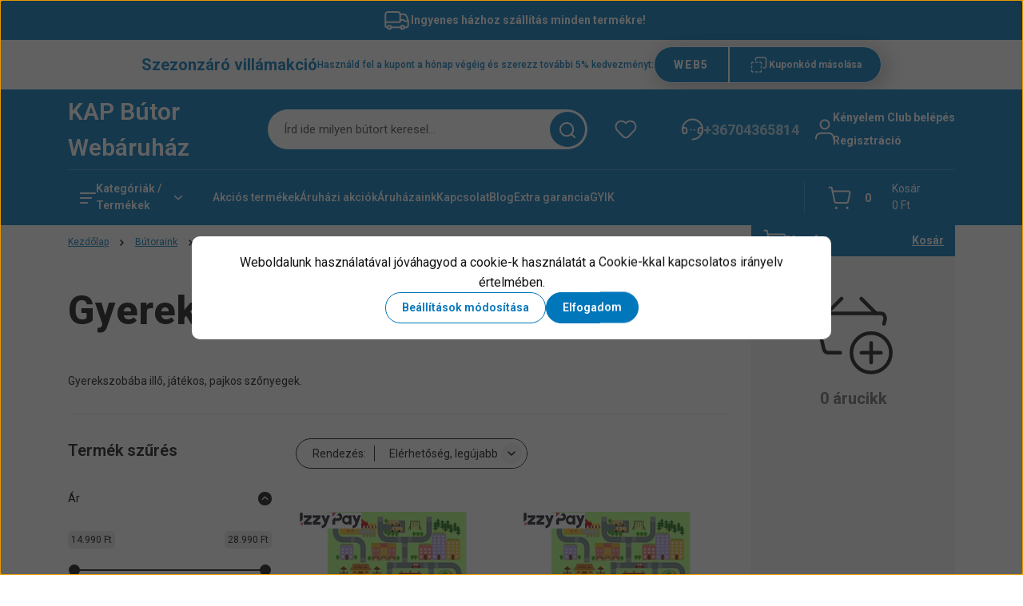

--- FILE ---
content_type: text/html; charset=UTF-8
request_url: https://kapbutor.hu/butoraink/lakberendezesi-kiegeszitok-58/szonyegek-62/gyerekszonyegek-265
body_size: 48059
content:
<!DOCTYPE html>
<html lang="hu" dir="ltr">
<head>
    <title>Gyerekszőnyegek - KAP bútor webáruház | kapbutor.hu</title>
    <meta charset="utf-8">
    <meta name="description" content="Gyerekszőnyegek kategóriánkban minőségi bútorok között válogathatsz, jó áron. Nézd meg Gyerekszőnyegek kategóriánk kínálatát!">
    <meta name="robots" content="index, follow">
    <meta property="og:title" content="" />
    <meta property="og:description" content="" />
    <meta property="og:type" content="website" />
    <meta property="og:url" content="https://kapbutor.hu/butoraink/lakberendezesi-kiegeszitok-58/szonyegek-62/gyerekszonyegek-265" />
    <meta property="og:image" content="https://kapbutor.cdn.shoprenter.hu/custom/kapbutor/image/cache/w1200h628q100/2019/06/405987313.jpg.webp?lastmod=0.1760090537" />
    <link href="https://kapbutor.cdn.shoprenter.hu/custom/kapbutor/image/data/webshop-logo-2023.png?lastmod=1676038879.1760090537" rel="icon" />
    <link href="https://kapbutor.cdn.shoprenter.hu/custom/kapbutor/image/data/webshop-logo-2023.png?lastmod=1676038879.1760090537" rel="apple-touch-icon" />
    <base href="https://kapbutor.hu:443" />
    <meta name="google-site-verification" content="GoB6gZbalPSXnBoVS6j-R5rzVn-zmaxKs1BQi4c2ohQ" />
<meta name="google-site-verification" content="9hrR0fsW_U3hDhovZBQ_jKjKOsRnk9KcCnn0hhtcNys" />
<meta name="facebook-domain-verification" content="9tx9jrtwkl8j66tq5azibra7f8frnz" />
<meta name="google-site-verification" content="wuUEaRLvHAiWYQdb-KQsZSWGWjKOWN1nrVpxXK065JI" />

    <meta name="viewport" content="width=device-width, initial-scale=1">
            <style>
            


:root {
--global-color: #0076bb;
--secondary-color: #0076bb;
--footer-global-color: #0076bb;
--footer-secondary-color: #0076bb;
--button-color: #0076bb;
--link-color: #0076bb;
--link-hover-color: #273C99;
--price-color: #121212;
--price-original-color: #676767;
--price-special-color: #C00E28;
--price-special-color-90-opacity: #C00E2820;
--corner_10: 10px;
--corner_5: calc(var(--corner_10) * 0.5);
--corner_15: calc(var(--corner_10) * 1.5);
--corner_20: calc(var(--corner_10) * 2);
--corner_25: calc(var(--corner_10) * 2.5);
--corner_30: calc(var(--corner_10) * 3);
--corner_50: calc(var(--corner_10) * 5);
--button_icon_add_to_cart: url("data:image/svg+xml,%3Csvg width='30' height='30' viewBox='0 0 30 30' fill='none' xmlns='http://www.w3.org/2000/svg'%3E%3Crect width='29.996' height='30' rx='14.998' fill='white'/%3E%3Cpath d='M9.39746 10.155L8.78198 7.38672H7.00195' stroke='%230076bb' stroke-width='1.5' stroke-linecap='round' stroke-linejoin='round'/%3E%3Cpath fill-rule='evenodd' clip-rule='evenodd' d='M11.0185 17.7302L9.39258 10.1543H21.073C21.6608 10.1543 22.0982 10.696 21.9755 11.2708L20.5895 17.7302C20.4981 18.1556 20.1226 18.4592 19.687 18.4592H11.92C11.4854 18.4592 11.1099 18.1556 11.0185 17.7302Z' stroke='%230076bb' stroke-width='1.5' stroke-linecap='round' stroke-linejoin='round'/%3E%3Cpath d='M20.0123 21.8048C19.8213 21.8048 19.6662 21.9598 19.6681 22.1508C19.6681 22.3419 19.8231 22.4969 20.0141 22.4969C20.2051 22.4969 20.3602 22.3419 20.3602 22.1508C20.3592 21.9598 20.2042 21.8048 20.0123 21.8048' stroke='%230076bb' stroke-width='1.5' stroke-linecap='round' stroke-linejoin='round'/%3E%3Cpath d='M12.0616 21.8048C11.8706 21.8048 11.7155 21.9598 11.7174 22.1508C11.7165 22.3419 11.8715 22.4969 12.0625 22.4969C12.2535 22.4969 12.4085 22.3419 12.4085 22.1508C12.4085 21.9598 12.2535 21.8048 12.0616 21.8048' stroke='%230076bb' stroke-width='1.5' stroke-linecap='round' stroke-linejoin='round'/%3E%3C/svg%3E");
--button_icon_notify_request: url("data:image/svg+xml,%3Csvg width='30' height='30' viewBox='0 0 30 30' fill='none' xmlns='http://www.w3.org/2000/svg'%3E%3Crect width='29.996' height='30' rx='14.998' fill='white'/%3E%3Cpath d='M10.6016 14.1149V13.4066C10.6016 11.255 12.3458 9.51074 14.4974 9.51074C16.649 9.51074 18.3932 11.255 18.3932 13.4066V14.1149' stroke='%230076bb' stroke-width='1.5' stroke-linecap='round' stroke-linejoin='round'/%3E%3Cpath d='M20.1641 8.80241L20.8724 8.44824' stroke='%230076bb' stroke-width='1.5' stroke-linecap='round' stroke-linejoin='round'/%3E%3Cpath d='M20.873 12.3438H21.5814' stroke='%230076bb' stroke-width='1.5' stroke-linecap='round' stroke-linejoin='round'/%3E%3Cpath d='M8.83138 8.80241L8.12305 8.44824' stroke='%230076bb' stroke-width='1.5' stroke-linecap='round' stroke-linejoin='round'/%3E%3Cpath d='M8.1224 12.3438L7.41406 12.3438' stroke='%230076bb' stroke-width='1.5' stroke-linecap='round' stroke-linejoin='round'/%3E%3Cpath d='M18.3929 14.1147C18.4108 15.6163 19.0097 17.0527 20.0639 18.1222C20.1628 18.2232 20.1915 18.3737 20.1367 18.5039C20.0819 18.6343 19.9543 18.719 19.8129 18.7188L9.18136 18.7189C9.04 18.719 8.91237 18.6343 8.85755 18.504C8.80274 18.3737 8.83143 18.2232 8.93034 18.1222C9.98452 17.0527 10.5834 15.6163 10.6013 14.1147' stroke='%230076bb' stroke-width='1.5' stroke-linecap='round' stroke-linejoin='round'/%3E%3Cpath d='M16.0918 20.8438C15.6847 21.2947 15.1056 21.5521 14.498 21.5521C13.8905 21.5521 13.3114 21.2947 12.9043 20.8438' stroke='%230076bb' stroke-width='1.5' stroke-linecap='round' stroke-linejoin='round'/%3E%3C/svg%3E");
--button_icon_offer_request: url("data:image/svg+xml,%3Csvg width='30' height='30' viewBox='0 0 30 30' fill='none' xmlns='http://www.w3.org/2000/svg'%3E%3Crect width='29.996' height='30' rx='14.998' fill='white'/%3E%3Crect x='6.24805' y='8.125' width='16.5' height='13.75' rx='4' stroke='%230076bb' stroke-width='1.5' stroke-linecap='round' stroke-linejoin='round'/%3E%3Cpath d='M9.91406 12.2354L13.7683 13.9158C14.2338 14.1188 14.7626 14.1196 15.2287 13.918L19.0807 12.2524' stroke='%230076bb' stroke-width='1.5' stroke-linecap='round' stroke-linejoin='round'/%3E%3C/svg%3E");
--tick-footer: url("data:image/svg+xml,%3Csvg width='13' height='9' viewBox='0 0 13 9' fill='none' xmlns='http://www.w3.org/2000/svg'%3E%3Cpath d='M5.08543 5.93367L2.25698 3.10527L0.842773 4.51947L5.08543 8.76217L12.1564 1.69107L10.7422 0.276855L5.08543 5.93367Z' fill='%230076bb'/%3E%3C/svg%3E");


                --text-on-global: #ffffff;
        --rgb-text-on-global: 255,255,255;
                    --tick-on-global: url("data:image/svg+xml,%3Csvg width='13' height='9' viewBox='0 0 13 9' fill='none' xmlns='http://www.w3.org/2000/svg'%3E%3Cpath d='M5.08543 5.93367L2.25698 3.10527L0.842773 4.51947L5.08543 8.76217L12.1564 1.69107L10.7422 0.276855L5.08543 5.93367Z' fill='%23FFFFFF'/%3E%3C/svg%3E");
                            --select-arrow-on-global: url("data:image/svg+xml,%3Csvg xmlns='http://www.w3.org/2000/svg' viewBox='0 0 16 16'%3E%3Cpath fill='none' opacity='0.5' stroke='%23FFFFFF' stroke-linecap='round' stroke-linejoin='round' stroke-width='2' d='m2 5 6 6 6-6'/%3E%3C/svg%3E");
                            --radio-on-global: url("data:image/svg+xml,%3Csvg width='12' height='12' viewBox='0 0 12 12' fill='none' xmlns='http://www.w3.org/2000/svg'%3E%3Crect y='0.000488281' width='12' height='12' rx='6' fill='%23FFFFFF'/%3E%3C/svg%3E");
            
                --text-on-secondary: #ffffff;
        --rgb-text-on-secondary: 255,255,255;
                    --tick-on-secondary: url("data:image/svg+xml,%3Csvg width='13' height='9' viewBox='0 0 13 9' fill='none' xmlns='http://www.w3.org/2000/svg'%3E%3Cpath d='M5.08543 5.93367L2.25698 3.10527L0.842773 4.51947L5.08543 8.76217L12.1564 1.69107L10.7422 0.276855L5.08543 5.93367Z' fill='%23FFFFFF'/%3E%3C/svg%3E");
                            --select-arrow-on-secondary: url("data:image/svg+xml,%3Csvg xmlns='http://www.w3.org/2000/svg' viewBox='0 0 16 16'%3E%3Cpath fill='none' opacity='0.5' stroke='%23FFFFFF' stroke-linecap='round' stroke-linejoin='round' stroke-width='2' d='m2 5 6 6 6-6'/%3E%3C/svg%3E");
                            --radio-on-secondary: url("data:image/svg+xml,%3Csvg width='12' height='12' viewBox='0 0 12 12' fill='none' xmlns='http://www.w3.org/2000/svg'%3E%3Crect y='0.000488281' width='12' height='12' rx='6' fill='%23FFFFFF'/%3E%3C/svg%3E");
            
                --text-on-footer-global: #ffffff;
        --rgb-text-on-footer-global: 255,255,255;
                    --tick-on-footer-global: url("data:image/svg+xml,%3Csvg width='13' height='9' viewBox='0 0 13 9' fill='none' xmlns='http://www.w3.org/2000/svg'%3E%3Cpath d='M5.08543 5.93367L2.25698 3.10527L0.842773 4.51947L5.08543 8.76217L12.1564 1.69107L10.7422 0.276855L5.08543 5.93367Z' fill='%23FFFFFF'/%3E%3C/svg%3E");
                            --select-arrow-on-footer-global: url("data:image/svg+xml,%3Csvg xmlns='http://www.w3.org/2000/svg' viewBox='0 0 16 16'%3E%3Cpath fill='none' opacity='0.5' stroke='%23FFFFFF' stroke-linecap='round' stroke-linejoin='round' stroke-width='2' d='m2 5 6 6 6-6'/%3E%3C/svg%3E");
                            --radio-on-footer-global: url("data:image/svg+xml,%3Csvg width='12' height='12' viewBox='0 0 12 12' fill='none' xmlns='http://www.w3.org/2000/svg'%3E%3Crect y='0.000488281' width='12' height='12' rx='6' fill='%23FFFFFF'/%3E%3C/svg%3E");
            
                --text-on-footer-secondary: #ffffff;
        --rgb-text-on-footer-secondary: 255,255,255;
                    --tick-on-footer-secondary: url("data:image/svg+xml,%3Csvg width='13' height='9' viewBox='0 0 13 9' fill='none' xmlns='http://www.w3.org/2000/svg'%3E%3Cpath d='M5.08543 5.93367L2.25698 3.10527L0.842773 4.51947L5.08543 8.76217L12.1564 1.69107L10.7422 0.276855L5.08543 5.93367Z' fill='%23FFFFFF'/%3E%3C/svg%3E");
                            --select-arrow-on-footer-secondary: url("data:image/svg+xml,%3Csvg xmlns='http://www.w3.org/2000/svg' viewBox='0 0 16 16'%3E%3Cpath fill='none' opacity='0.5' stroke='%23FFFFFF' stroke-linecap='round' stroke-linejoin='round' stroke-width='2' d='m2 5 6 6 6-6'/%3E%3C/svg%3E");
                            --radio-on-footer-secondary: url("data:image/svg+xml,%3Csvg width='12' height='12' viewBox='0 0 12 12' fill='none' xmlns='http://www.w3.org/2000/svg'%3E%3Crect y='0.000488281' width='12' height='12' rx='6' fill='%23FFFFFF'/%3E%3C/svg%3E");
            
                --text-on-button: #ffffff;
        --rgb-text-on-button: 255,255,255;
                            
                --text-on-price-special: #ffffff;
        --rgb-text-on-price-special: 255,255,255;
                            
}}        </style>
        


    
                                <style>
                @font-face {
                    font-family: 'Roboto';
                    font-display: swap;
                    src: url('catalog/view/fonts/google-fonts/roboto-multilang.woff2') format('woff2');
                    font-style: normal;
                    font-weight: 100 900;
                }
            </style>
            
<style>
    :root {
        --hamburg-base-font-family: 'Roboto', sans-serif;
        --hamburg-secondary-font-family: 'Roboto', sans-serif;
    }
</style>
        <link rel="stylesheet" href="https://kapbutor.cdn.shoprenter.hu/catalog/view/theme/hamburg_global/minified/template/assets/base.css?v=1765276299.1768910796.kapbutor">
        <link rel="stylesheet" href="https://kapbutor.cdn.shoprenter.hu/catalog/view/theme/hamburg_global/minified/template/assets/component-slick.css?v=1749826620.1768910796.kapbutor">
        <link rel="stylesheet" href="https://kapbutor.cdn.shoprenter.hu/catalog/view/theme/hamburg_global/minified/template/assets/product-card.css?v=1758107564.1768910796.kapbutor">
        <link rel="stylesheet" href="https://kapbutor.cdn.shoprenter.hu/catalog/view/theme/hamburg_global/minified/template/assets/component-animations.css?v=1748333116.1768910796.kapbutor">
                    <link rel="stylesheet" href="https://kapbutor.cdn.shoprenter.hu/catalog/view/theme/hamburg_global/minified/template/assets/component-drawer.css?v=1752488784.1768910796.kapbutor">
                <style>
            *,
            *::before,
            *::after {
                box-sizing: border-box;
            }
        </style>
                    <style>
                body .edit-link {
                    position: absolute;
                    top: 0;
                    right: 0;
                    opacity: 0;
                    width: 30px;
                    height: 30px;
                    font-size: 16px;
                    color: #111111;
                    display: flex;
                    justify-content: center;
                    align-items: center;
                    border: 1px solid rgba(0, 0, 0, 0.8);
                    transition: none;
                    background: rgba(255, 255, 255, 0.5);
                    z-index: 100;
                }
                .module-editable {
                    position: relative;
                }

                .page-head-title:hover > .edit-link,
                .module-editable:hover > .edit-link,
                .product-card:hover .edit-link {
                    opacity: 1;
                }
                .page-head-title:hover > .edit-link:hover,
                .module-editable:hover > .edit-link:hover,
                .product-card:hover .edit-link:hover {
                    background: rgba(255, 255, 255, 1);
                }

            </style>
                                
        <link rel="stylesheet" href="https://kapbutor.cdn.shoprenter.hu/catalog/view/theme/hamburg_global/minified/template/assets/component-quantity.css?v=1763389740.1768910796.kapbutor">
    
                <link href="https://kapbutor.hu/butoraink/lakberendezesi-kiegeszitok-58/szonyegek-62/gyerekszonyegek-265" rel="canonical">
    

            <link rel="stylesheet" href="https://kapbutor.cdn.shoprenter.hu/web/compiled/css/jquery_ui.css?v=1768907443" media="screen">
        <script>
        window.nonProductQuality = 100;
    </script>
    <script src="https://kapbutor.cdn.shoprenter.hu/catalog/view/javascript/vendor/jquery/3.7.1/js/jquery.min.js?v=1706895543"></script>

            <script defer src="https://kapbutor.cdn.shoprenter.hu/catalog/view/javascript/core/focustrap-sr.min.js?v=1755196305"></script>
            <script defer src="https://kapbutor.cdn.shoprenter.hu/catalog/view/javascript/core/drawer-sr.min.js?v=1755166681"></script>
        <!-- Header JavaScript codes -->
            <link rel="preload" href="https://kapbutor.cdn.shoprenter.hu/web/compiled/js/base.js?v=1768907442" as="script" />
        <script src="https://kapbutor.cdn.shoprenter.hu/web/compiled/js/base.js?v=1768907442"></script>
                    <link rel="preload" href="https://kapbutor.cdn.shoprenter.hu/web/compiled/js/fragment_loader.js?v=1768907442" as="script" />
        <script src="https://kapbutor.cdn.shoprenter.hu/web/compiled/js/fragment_loader.js?v=1768907442"></script>
                    <link rel="preload" href="https://kapbutor.cdn.shoprenter.hu/web/compiled/js/nanobar.js?v=1768907442" as="script" />
        <script src="https://kapbutor.cdn.shoprenter.hu/web/compiled/js/nanobar.js?v=1768907442"></script>
                    <link rel="preload" href="https://kapbutor.cdn.shoprenter.hu/web/compiled/js/listpage.js?v=1768907442" as="script" />
        <script src="https://kapbutor.cdn.shoprenter.hu/web/compiled/js/listpage.js?v=1768907442"></script>
                    <!-- Header jQuery onLoad scripts -->
    <script>var BASEURL='https://kapbutor.hu';Currency={"symbol_left":"","symbol_right":" Ft","decimal_place":0,"decimal_point":",","thousand_point":".","currency":"HUF","value":1};var widgetArray={"widget-242":true,"widget-213":true,"widget-203":true,"widget-207":true,"widget-206":true,"widget-229":true,"widget-219":true,"widget-216":true,"widget-225":true,"widget-240":true,"widget-233":true,"widget-220":true,"widget-186":true,"widget-230":true,"widget-222":true,"widget-193":true,"widget-196":true,"widget-190":true,"widget-187":true,"widget-system_manufacturer":true,"widget-238":true,"widget-141":false,"widget-124":false,"widget-137":true,"widget-130":false,"widget-131":false,"widget-136":false,"widget-125":false,"widget-129":false,"widget-system_price":true,"widget-154":false,"widget-155":false,"widget-163":false,"widget-169":true,"widget-126":false,"widget-170":true,"widget-166":true,"widget-159":false,"widget-158":false,"widget-162":false,"widget-133":false,"widget-161":false,"widget-134":false,"widget-135":false,"widget-156":false,"widget-157":true,"widget-138":false,"widget-143":false,"widget-139":false,"widget-142":false};$(document).ready(function(){});window.addEventListener('load',function(){$('.checkbox-list .slice-with-title .slice-options').hide()
$('.checkbox-list .slice-with-title .slice-title a').click(function(){$(this).parents('.slice').find('.slice-options').slideToggle('slow');});$('.radio-list .slice-with-title .slice-options').hide()
$('.radio-list .slice-with-title .slice-title a').click(function(){$(this).parents('.slice').find('.slice-options').slideToggle('slow');});window.filter_overlay.boxStatus=1;window.filter_overlay.contentStatus=1;});</script><script src="https://kapbutor.cdn.shoprenter.hu/web/compiled/js/vue/manifest.bundle.js?v=1768907440"></script><script>var ShopRenter=ShopRenter||{};ShopRenter.onCartUpdate=function(callable){document.addEventListener('cartChanged',callable)};ShopRenter.onItemAdd=function(callable){document.addEventListener('AddToCart',callable)};ShopRenter.onItemDelete=function(callable){document.addEventListener('deleteCart',callable)};ShopRenter.onSearchResultViewed=function(callable){document.addEventListener('AuroraSearchResultViewed',callable)};ShopRenter.onSubscribedForNewsletter=function(callable){document.addEventListener('AuroraSubscribedForNewsletter',callable)};ShopRenter.onCheckoutInitiated=function(callable){document.addEventListener('AuroraCheckoutInitiated',callable)};ShopRenter.onCheckoutShippingInfoAdded=function(callable){document.addEventListener('AuroraCheckoutShippingInfoAdded',callable)};ShopRenter.onCheckoutPaymentInfoAdded=function(callable){document.addEventListener('AuroraCheckoutPaymentInfoAdded',callable)};ShopRenter.onCheckoutOrderConfirmed=function(callable){document.addEventListener('AuroraCheckoutOrderConfirmed',callable)};ShopRenter.onCheckoutOrderPaid=function(callable){document.addEventListener('AuroraOrderPaid',callable)};ShopRenter.onCheckoutOrderPaidUnsuccessful=function(callable){document.addEventListener('AuroraOrderPaidUnsuccessful',callable)};ShopRenter.onProductPageViewed=function(callable){document.addEventListener('AuroraProductPageViewed',callable)};ShopRenter.onMarketingConsentChanged=function(callable){document.addEventListener('AuroraMarketingConsentChanged',callable)};ShopRenter.onCustomerRegistered=function(callable){document.addEventListener('AuroraCustomerRegistered',callable)};ShopRenter.onCustomerLoggedIn=function(callable){document.addEventListener('AuroraCustomerLoggedIn',callable)};ShopRenter.onCustomerUpdated=function(callable){document.addEventListener('AuroraCustomerUpdated',callable)};ShopRenter.onCartPageViewed=function(callable){document.addEventListener('AuroraCartPageViewed',callable)};ShopRenter.customer={"userId":0,"userClientIP":"18.116.231.135","userGroupId":8,"customerGroupTaxMode":"gross","customerGroupPriceMode":"only_gross","email":"","phoneNumber":"","name":{"firstName":"","lastName":""}};ShopRenter.theme={"name":"hamburg_global","family":"hamburg","parent":""};ShopRenter.shop={"name":"kapbutor","locale":"hu","currency":{"code":"HUF","rate":1},"domain":"kapbutor.myshoprenter.hu"};ShopRenter.page={"route":"product\/list","queryString":"butoraink\/lakberendezesi-kiegeszitok-58\/szonyegek-62\/gyerekszonyegek-265"};ShopRenter.formSubmit=function(form,callback){callback();};let loadedAsyncScriptCount=0;function asyncScriptLoaded(position){loadedAsyncScriptCount++;if(position==='body'){if(document.querySelectorAll('.async-script-tag').length===loadedAsyncScriptCount){if(/complete|interactive|loaded/.test(document.readyState)){document.dispatchEvent(new CustomEvent('asyncScriptsLoaded',{}));}else{document.addEventListener('DOMContentLoaded',()=>{document.dispatchEvent(new CustomEvent('asyncScriptsLoaded',{}));});}}}}</script><script type="text/javascript"async class="async-script-tag"onload="asyncScriptLoaded('header')"src="https://shoprenter.engine.yusp.com/app/js7trackingCode.js?customerName=kapbutor"></script><script type="text/javascript"async class="async-script-tag"onload="asyncScriptLoaded('header')"src="https://widget.molin.ai/shop-ai.js?w=do84ct3m"></script><script type="text/javascript"async class="async-script-tag"onload="asyncScriptLoaded('header')"src="https://frontend.embedi.hu/shoprenter/61e19c9f0d3e0aa63658836c/platform.js"></script><script type="text/javascript"async class="async-script-tag"onload="asyncScriptLoaded('header')"src="https://onsite.optimonk.com/script.js?account=186912"></script><script type="text/javascript"src="https://kapbutor.cdn.shoprenter.hu/web/compiled/js/vue/customerEventDispatcher.bundle.js?v=1768907440"></script><!--Custom header scripts--><script defer async src='https://cdn.trustindex.io/loader-cert.js?abd5c6014d74507ed406e9a8a6c'></script>                
                                <script type="text/javascript" src="https://kapbutor.cdn.shoprenter.hu/web/compiled/js/vue/TikTokClickIdListener.bundle.js?v=1768907440"></script>

            <script>window.dataLayer=window.dataLayer||[];function gtag(){dataLayer.push(arguments)};var ShopRenter=ShopRenter||{};ShopRenter.config=ShopRenter.config||{};ShopRenter.config.googleConsentModeDefaultValue="denied";</script>                        <script type="text/javascript" src="https://kapbutor.cdn.shoprenter.hu/web/compiled/js/vue/googleConsentMode.bundle.js?v=1768907440"></script>

            <!-- Meta Pixel Code -->
<script>
!function(f,b,e,v,n,t,s)
{if(f.fbq)return;n=f.fbq=function(){n.callMethod?
n.callMethod.apply(n,arguments):n.queue.push(arguments)};
if(!f._fbq)f._fbq=n;n.push=n;n.loaded=!0;n.version='2.0';
n.queue=[];t=b.createElement(e);t.async=!0;
t.src=v;s=b.getElementsByTagName(e)[0];
s.parentNode.insertBefore(t,s)}(window, document,'script',
'https://connect.facebook.net/en_US/fbevents.js');
fbq('consent', 'revoke');
fbq('init', '1617924861758560');
fbq('track', 'PageView');
document.addEventListener('AuroraAddedToCart', function(auroraEvent) {
    var fbpId = [];
    var fbpValue = 0;
    var fbpCurrency = '';

    auroraEvent.detail.products.forEach(function(item) {
        fbpValue += parseFloat(item.grossUnitPrice) * item.quantity;
        fbpId.push(item.id);
        fbpCurrency = item.currency;
    });


    fbq('track', 'AddToCart', {
        content_ids: fbpId,
        content_type: 'product',
        value: fbpValue,
        currency: fbpCurrency
    }, {
        eventID: auroraEvent.detail.event.id
    });
})
window.addEventListener('AuroraMarketingCookie.Changed', function(event) {
            let consentStatus = event.detail.isAccepted ? 'grant' : 'revoke';
            if (typeof fbq === 'function') {
                fbq('consent', consentStatus);
            }
        });
</script>
<noscript><img height="1" width="1" style="display:none"
src="https://www.facebook.com/tr?id=1617924861758560&ev=PageView&noscript=1"
/></noscript>
<!-- End Meta Pixel Code -->
            <!-- Google Tag Manager -->
<script>(function(w,d,s,l,i){w[l]=w[l]||[];w[l].push({'gtm.start':
new Date().getTime(),event:'gtm.js'});var f=d.getElementsByTagName(s)[0],
j=d.createElement(s),dl=l!='dataLayer'?'&l='+l:'';j.async=true;j.src=
'https://www.googletagmanager.com/gtm.js?id='+i+dl;f.parentNode.insertBefore(j,f);
})(window,document,'script','dataLayer','GTM-T9NTMCDH');</script>
<!-- End Google Tag Manager -->
            <!-- Global site tag (gtag.js) - Google Ads: 972721717 -->
<script async src="https://www.googletagmanager.com/gtag/js?id=AW-972721717"></script>
<script>
  window.dataLayer = window.dataLayer || [];
  function gtag(){dataLayer.push(arguments);}
  gtag('js', new Date());

  gtag('config', 'AW-972721717');
</script>

            <meta name="google-site-verification" content="lkgpBHr7NIadefHQUQ2cbfCYJJBD98mfKD6WxTHt2tE"/>

                <!--Global site tag(gtag.js)--><script async src="https://www.googletagmanager.com/gtag/js?id=AW-972721717"></script><script>window.dataLayer=window.dataLayer||[];function gtag(){dataLayer.push(arguments);}
gtag('js',new Date());gtag('config','AW-972721717',{"allow_enhanced_conversions":true});gtag('config','G-MCVFBHL77E');gtag('config','AW-10937976075');</script>                                <script type="text/javascript" src="https://kapbutor.cdn.shoprenter.hu/web/compiled/js/vue/GA4EventSender.bundle.js?v=1768907440"></script>

    
    
</head>
<body id="body" class="page-body product-list-body category-list-body hamburg_global-body" data-test-id="product-list" role="document">
    <div class="a11y-nav">
        <a href="#js-main-content" class="a11y-nav__link js-a11y-nav__link">Ugrás a fő tartalomhoz</a>
        <button id="js-a11y-feedback-btn"
                type="button"
                aria-haspopup="dialog"
                class="a11y-nav__link a11y-nav__open-feedback-btn"
        >
            Visszajelzés a kisegítő lehetőségekről
        </button>
    </div>
<script>ShopRenter.theme.breakpoints={'xs':0,'sm':576,'md':768,'lg':992,'xl':1200,'xxl':1400}</script><!--Google Tag Manager(noscript)--><!--Google<!--End Google Tag Manager(noscript)--><div id="fb-root"></div><script>(function(d,s,id){var js,fjs=d.getElementsByTagName(s)[0];if(d.getElementById(id))return;js=d.createElement(s);js.id=id;js.src="//connect.facebook.net/hu_HU/sdk/xfbml.customerchat.js#xfbml=1&version=v2.12&autoLogAppEvents=1";fjs.parentNode.insertBefore(js,fjs);}(document,"script","facebook-jssdk"));</script>
                    

<!-- cached --><div class="nanobar-cookie-box nanobar position-fixed w-100 js-nanobar-first-login">
    <div class="container nanobar__container">
        <div class="row nanobar__container-row flex-column flex-sm-row align-items-center">
            <div class="nanobar__text col-12">
                                <div class="nanobar__text-content d-flex align-items-center">Weboldalunk használatával jóváhagyod a cookie-k használatát a Cookie-kkal kapcsolatos irányelv értelmében.</div>
            </div>
            <div class="nanobar__buttons col-12">
                <button class="btn btn-secondary js-nanobar-settings-button">
                    Beállítások módosítása
                </button>
                <button class="btn btn-primary nanobar-btn js-nanobar-close-cookies" data-button-save-text="Beállítások mentése">
                    Elfogadom
                </button>
            </div>
        </div>
        <div class="nanobar__cookies js-nanobar-cookies flex-column flex-sm-row text-start" style="display: none;">
            <div class="form-check">
                <input class="form-check-input" type="checkbox" name="required_cookies" disabled checked />
                <label class="form-check-label">
                    Szükséges cookie-k
                    <div class="cookies-help-text">
                        Ezek a cookie-k segítenek abban, hogy a webáruház használható és működőképes legyen.
                    </div>
                </label>
            </div>
            <div class="form-check">
                <input id="marketing_cookies" class="form-check-input js-nanobar-marketing-cookies" type="checkbox" name="marketing_cookies"
                         checked />
                <label class="form-check-label" for="marketing_cookies">
                    Marketing cookie-k
                    <div class="cookies-help-text">
                        Ezeket a cookie-k segítenek abban, hogy az érdeklődési körödnek megfelelő reklámokat és termékeket jelenítsük meg a webáruházban.
                    </div>
                </label>
            </div>
        </div>
    </div>
</div>

<script>
    (function ($) {
        $(document).ready(function () {
            new AuroraNanobar.FirstLogNanobarCheckbox(jQuery('.js-nanobar-first-login'), 'modal');
        });
    })(jQuery);
</script>
<!-- /cached -->
<!-- cached --><div class="nanobar position-fixed js-nanobar-free-shipping">
    <div class="container nanobar__container d-flex align-items-center justify-content-between">
        <div class="nanobar-text" style="font-weight: bold;"></div>
        <button type="button" class="btn btn-sm btn-secondary nanobar-close-button d-flex-center js-nanobar-close" aria-label="Bezárás">
            <span aria-hidden="true">&times;</span>
        </button>
    </div>
</div>

<script>$(document).ready(function(){document.nanobarInstance=new AuroraNanobar.FreeShippingNanobar($('.js-nanobar-free-shipping'),'modal','0','','1');});</script><!-- /cached -->
        
                    <div class="layout-wrapper">
                                                            <div id="section-header" class="section-wrapper ">
    
        
    <link rel="stylesheet" href="https://kapbutor.cdn.shoprenter.hu/catalog/view/theme/hamburg_global/minified/template/assets/header.css?v=1755161742.1768910796.kapbutor">
            
    <header class="header d-grid align-items-center js-sticky-header--active">
                    <div id="js-header-top-element" class="header-top-element header-top-position__container">
                    <div id="section-announcement_bar" class="section-wrapper ">
    
        <div class="module-body section-module-body announcement-bar-section-section-body">
                <div class="announcement-bar-section-row js-slick-announcement-bar">
                                                                                            <div class="announcement-bar-section-col col-12 announcement-bar-section-first-col">
                                                                                        <a class="announcement-bar-box-link d-flex" href="#">
                                                                    <span class="announcement-bar-wrapper d-flex align-items-center">
                                                                                                                        <span class="announcement-bar-icon">
                                                <svg class="icon-truck" xmlns="http://www.w3.org/2000/svg" width="35" height="34" viewBox="0 0 35 34" fill="none" aria-hidden="true">
    <path d="M10.3828 26.212H22.4603" stroke="currentColor" stroke-width="2" stroke-linecap="round" stroke-linejoin="round"/>
    <circle cx="24.5868" cy="26.2118" r="2.12589" stroke="currentColor" stroke-width="2" stroke-linecap="round" stroke-linejoin="round"/>
    <circle cx="8.25772" cy="26.2118" r="2.12589" stroke="currentColor" stroke-width="2" stroke-linecap="round" stroke-linejoin="round"/>
    <path d="M3.32812 19.6373H21.0438C21.4352 19.6373 21.7525 19.32 21.7525 18.9287V9.91362C21.7525 8.34816 20.4834 7.0791 18.918 7.0791H6.16264C4.59718 7.0791 3.32812 8.34816 3.32812 9.91362V24.7948C3.32812 25.5775 3.96265 26.2121 4.74538 26.2121H6.13183" stroke="currentColor" stroke-width="2" stroke-linecap="round" stroke-linejoin="round"/>
    <path d="M21.752 9.91357H26.3532C27.8447 9.91357 29.1766 10.8477 29.6845 12.2501L31.5033 17.2715C31.6154 17.581 31.6728 17.9077 31.6728 18.2368V24.0861C31.6728 25.2602 30.721 26.212 29.5469 26.212H26.7124" stroke="currentColor" stroke-width="2" stroke-linecap="round" stroke-linejoin="round"/>
    <path d="M31.6728 18.4173H27.421L26.4188 17.4151C26.153 17.1493 25.7926 17 25.4167 17H21.752" stroke="currentColor" stroke-width="2" stroke-linecap="round" stroke-linejoin="round"/>
</svg>
                                            </span>
                                                                                                                                                        <span class="announcement-bar-title">
                                            Ingyenes házhoz szállítás minden termékre!
                                        </span>
                                                                    </span>
                            
                                </a>
                                                    </div>
                                                        </div>
    </div>

    <link rel="stylesheet" href="https://kapbutor.cdn.shoprenter.hu/catalog/view/theme/hamburg_global/minified/template/assets/module-announcement.css?v=1750694513.1768910796.kapbutor">
    <style>
        .announcement-bar-box-link {
            color: #FFFFFF;
        }
        .announcement-bar-section-section-body {
                    background: #0077BB;
                }
    </style>

    



</div>
    <div id="section-couponbar" class="section-wrapper ">
    
    <div class="coupon-bar">
    <div class="coupon-bar-header-container">
        <span class="coupon-title">Szezonzáró villámakció</span>
        <span class="coupon-text">Használd fel a kupont a hónap végéig és szerezz további 5% kedvezményt:</span>
                    <div class="coupon-code">
                <div class="coupon-code__code">
                    WEB5
                </div>
                <button
                    class="coupon-code__btn btn btn-primary"
                    onclick="couponClickHandler()"
                >
                    <svg xmlns="http://www.w3.org/2000/svg" width="25" height="24" viewBox="0 0 25 24" fill="none" aria-hidden="true">
    <path d="M3.5 19V20.1429C3.50017 20.6162 3.88383 20.9998 4.35714 21H5.5" stroke="currentColor" stroke-width="1.5" stroke-linecap="round" stroke-linejoin="round"/>
    <path d="M13.5 9H14.6429C15.1162 9.00017 15.4998 9.38383 15.5 9.85714V11" stroke="currentColor" stroke-width="1.5" stroke-linecap="round" stroke-linejoin="round"/>
    <path d="M10.5 21H8.5" stroke="currentColor" stroke-width="1.5" stroke-linecap="round" stroke-linejoin="round"/>
    <path d="M10.5 9H8.5" stroke="currentColor" stroke-width="1.5" stroke-linecap="round" stroke-linejoin="round"/>
    <path d="M13.5 21H14.6429C15.1162 20.9998 15.4998 20.6162 15.5 20.1429V19" stroke="currentColor" stroke-width="1.5" stroke-linecap="round" stroke-linejoin="round"/>
    <path d="M3.5 11V9.85714C3.50017 9.38383 3.88383 9.00017 4.35714 9H5.5" stroke="currentColor" stroke-width="1.5" stroke-linecap="round" stroke-linejoin="round"/>
    <path d="M15.5 14V16" stroke="currentColor" stroke-width="1.5" stroke-linecap="round" stroke-linejoin="round"/>
    <path d="M3.5 14V16" stroke="currentColor" stroke-width="1.5" stroke-linecap="round" stroke-linejoin="round"/>
    <path d="M8.5 6V5C8.49985 4.46952 8.71052 3.96073 9.08563 3.58563C9.46073 3.21052 9.96952 2.99985 10.5 3H19.5C20.0305 2.99985 20.5393 3.21052 20.9144 3.58563C21.2895 3.96073 21.5001 4.46952 21.5 5V14C21.5001 14.5305 21.2895 15.0393 20.9144 15.4144C20.5393 15.7895 20.0305 16.0001 19.5 16H18.5" stroke="currentColor" stroke-width="1.5" stroke-linecap="round" stroke-linejoin="round"/>
</svg>
                    <span>Kuponkód másolása</span>
                </button>
                <span class="coupon-code__feedback visually-hidden" aria-live="polite" aria-atomic="true"></span>
            </div>
            </div>
</div>

<script>
    let feedbackTimeout;

    function couponClickHandler() {
        const container = document.querySelector('.coupon-code');
        if (!container) return;

        const couponCode = 'WEB5';
        const copiedMessage = 'vágólapra másolva';

        navigator.clipboard.writeText(couponCode);

        container.classList.add('coupon-effect-active');
        setTimeout(() => {
            container.classList.remove('coupon-effect-active');
        }, 1000);

        const feedbackEl = container.querySelector('.coupon-code__feedback');
        if (!feedbackEl) return;

        feedbackEl.textContent = `${couponCode} ${copiedMessage}`;
        clearTimeout(feedbackTimeout);
        feedbackTimeout = setTimeout(() => {
            feedbackEl.textContent = '';
        }, 2000);
    }

</script>

<style>
    .coupon-bar {
        color: var(--bs-primary);
        padding-right: var(--gutter);
        padding-left: var(--gutter);
        background-color: var(--bs-body-bg);
    }

    .coupon-title {
        font-size: 1rem;
        font-weight: 700;
    }

    .coupon-text{
        font-size: 0.75rem;
        text-align: center;
        font-weight: 500;
    }

    .coupon-code:after {
        content: "vágólapra másolva";
        position: absolute;
        width: 100%;
        height: 100%;
        display: flex;
        align-items: center;
        justify-content: center;
        background-color: var(--bs-primary);
        border-radius: var(--corner_30);
        visibility: hidden;
        transition: opacity .3s,visibility .3s;
        opacity: 0;
    }

    .coupon-code.coupon-effect-active:after{
        opacity: 1;
        visibility: visible;
    }

    .coupon-code__btn {
        background-color: transparent;
        border: none;
        font-size: 0.75rem;
        font-weight: 700;
        color: var(--text-on-global);
        display: flex;
        gap: 10px;
        align-items: center;
        border-top-left-radius: 0;
        border-bottom-left-radius: 0;
    }

    .coupon-code__btn:hover,
    .coupon-code__btn:active {
        transform: translate(0);
    }


    .coupon-code {
        border: 1px solid var(--text-on-global);
        border-radius: var(--corner_30);
        position: relative;
        background-color: var(--bs-primary);
        color: var(--text-on-global);
        display: flex;
        width: fit-content;
        justify-content: space-between;
    }

    .coupon-code > * {
        padding: 6px 18px;
    }

    .coupon-code__code {
        margin: 0 auto;
        font-size: 0.875rem;
        letter-spacing: 0.10em;
        font-weight: 800;
        padding-right: 22px;
        border-right: 2px solid var(--text-on-global);
        display: flex;
        align-items: center;
    }
    @media (min-width: 992px) {
        .coupon-code > * {
            padding: 10px 24px;
        }
        .coupon-code {
            box-shadow: 5px 5px 30px 0 rgba(0, 0, 0, 0.30);
        }

        .coupon-title {
         font-size: 1.25rem;
        }
    }
    
            .coupon-bar-header-container {
            display: flex;
            align-items: center;
            padding: 0.5rem 0;
            margin: auto;
            justify-content: center;
            gap: 20px;
        }

        .small-header .coupon-bar-header-container {
            padding: 5px 0;
        }

        .small-header .coupon-code > * {
            padding: 3px 15px;
        }

        @media (max-width: 991px) {
            .coupon-bar-header-container {
                justify-content: center;
                padding: 0;
                gap: 8px;
            }

            .coupon-code__btn:focus-visible {
                outline-color: var(--text-on-global);
            }

            .coupon-text {
                margin-bottom: 0;
            }

            .coupon-bar {
                color: var(--text-on-global);
                background-color: var(--bs-primary);
            }

                    .coupon-title,
            .coupon-text {
                display: none;
            }
            .coupon-code,
            .coupon-code__btn {
                border: none;
            }
                }
        #section-couponbar .edit-link {
        right: 32px;
    }
</style>

</div>

            </div>
                <div id="js-header-element" class="container header-container">
            <div class="header-row d-flex flex-wrap align-items-center justify-content-between">
                                <div id="js-mobile-navbar" class="header-height-70 d-flex d-lg-none align-items-center header-mobile-navbar">
                    <button id="hamburger-button-desktop"
                            class="js-hamburger-trigger header-hamburger-button btn position-relative d-flex justify-content-start align-items-center"
                            aria-label=" Kategóriák / Termékek "
                            aria-haspopup="dialog"
                            aria-controls="js-mobile-nav"
                    >
                            <span class="hamburger-icon position-relative">
                                <svg width="20" height="14" viewBox="0 0 20 14" fill="none" xmlns="http://www.w3.org/2000/svg" aria-hidden="true">
    <path class="hamburger-icon-line line-1" d="M0 1C0 0.447715 0.447715 0 1 0H19C19.5523 0 20 0.447715 20 1C20 1.55228 19.5523 2 19 2H1C0.447715 2 0 1.55228 0 1Z" fill="currentColor"/>
    <path class="hamburger-icon-line line-2" d="M0 7C0 6.44772 0.447715 6 1 6H14C14.5523 6 15 6.44772 15 7C15 7.55228 14.5523 8 14 8H1C0.447715 8 0 7.55228 0 7Z" fill="currentColor"/>
    <path class="hamburger-icon-line line-3" d="M0 13C0 12.4477 0.447715 12 1 12H9C9.55228 12 10 12.4477 10 13C10 13.5523 9.55229 14 9 14H1C0.447715 14 0 13.5523 0 13Z" fill="currentColor"/>
    <path class="hamburger-icon-line line-1-hidden" d="M0 1C0 0.447715 0.447715 0 1 0H19C19.5523 0 20 0.447715 20 1C20 1.55228 19.5523 2 19 2H1C0.447715 2 0 1.55228 0 1Z" fill="currentColor"/>
</svg>
                            </span>
                    </button>
                </div>
                                <a href="/" class="header-logo header-height-100 d-flex align-items-center header-global-on-color" title="Kezdőlap">
                                            <span class="animate-underline-link header-logo-name">
                            KAP Bútor Webáruház
                        </span>
                                    </a>
                                    <div class="dropdown search-module d-flex header-navbar-top-right-item" role="search">
                        <div class="input-group">
                            <input class="search-module__input form-control form-control-lg disableAutocomplete"
                                   type="search"
                                   placeholder="Írd ide milyen bútort keresel..."
                                   autocomplete="off"
                                   value=""
                                   id="filter_keyword"
                                   aria-label="Keresési kifejezés"
                                   role="combobox"
                                   aria-controls="results"
                                   aria-expanded="false"
                            />
                            <span class="search-button-append position-absolute d-flex h-100">
                                    <button class="btn header-search-button" type="button" onclick="moduleSearch();" aria-label="Keresés indítása">
                                        <svg width="20" height="20" viewBox="0 0 20 20" fill="none" xmlns="http://www.w3.org/2000/svg" aria-hidden="true">
    <path fill-rule="evenodd" clip-rule="evenodd" d="M9.08775 2.00049C5.17536 2.00049 2.00195 5.17389 2.00195 9.08628C2.00195 12.9987 5.17536 16.1721 9.08775 16.1721C13.0021 16.1721 16.1735 12.9988 16.1735 9.08628C16.1735 5.17372 13.0021 2.00049 9.08775 2.00049ZM9.08775 18.1721C14.107 18.1721 18.1735 14.1031 18.1735 9.08628C18.1735 4.0695 14.107 0.000488281 9.08775 0.000488281C4.07079 0.000488281 0.00195312 4.06932 0.00195312 9.08628C0.00195312 14.1032 4.07079 18.1721 9.08775 18.1721Z" fill="currentColor"/>
    <path fill-rule="evenodd" clip-rule="evenodd" d="M14.1012 14.0994C14.4918 13.709 15.125 13.7091 15.5154 14.0998L14.1009 15.5136C13.7105 15.123 13.7106 14.4899 14.1012 14.0994ZM14.1009 15.5136L18.2918 19.7067C18.6822 20.0973 19.3153 20.0975 19.706 19.7071C20.0966 19.3167 20.0968 18.6835 19.7064 18.2929L15.5154 14.0998L14.1009 15.5136Z" fill="currentColor"/>
</svg>

                                    </button>
                                </span>
                        </div>
                        <input type="hidden" id="filter_description" value="0"/>
                        <input type="hidden" id="search_shopname" value="kapbutor"/>
                        <div role="status"
                             aria-live="polite"
                             aria-atomic="true"
                             class="visually-hidden"
                             id="js-search-autosuggest-feedback"
                        ></div>
                        <div id="results" class="dropdown-menu search-results"></div>
                    </div>
                                                                                            
                    <div id="header-wishlist" class="header-box-icon header-height-100 d-flex align-items-center justify-content-center">
                            <span class="header-wishlist-icon header-global-on-color position-absolute">
                                <svg width="27" height="24" viewBox="0 0 27 24" fill="none" xmlns="http://www.w3.org/2000/svg" class="icon-header-wishlist" aria-hidden="true">
    <path fill-rule="evenodd" clip-rule="evenodd" d="M14.207 3.63099L13.5 4.34893L12.7928 3.63088C11.5035 2.32108 9.74251 1.5835 7.90462 1.5835C6.06673 1.5835 4.30572 2.32108 3.01642 3.63088C0.327859 6.39373 0.327859 10.7949 3.01642 13.5578L10.5062 21.1628C11.2959 21.965 12.3744 22.4168 13.5 22.4168C14.6257 22.4168 15.7042 21.965 16.4938 21.1628L23.9836 13.5579C26.6721 10.7951 26.6721 6.39387 23.9836 3.631C22.6943 2.32116 20.9332 1.58354 19.0953 1.58354C17.2574 1.58354 15.4963 2.32115 14.207 3.63099Z" stroke="currentColor" stroke-width="2" stroke-linecap="round" stroke-linejoin="round"/>
</svg>

                            </span>
                                                    <hx:include src="/_fragment?_path=_format%3Dhtml%26_locale%3Den%26_controller%3Dmodule%252Fwishlist&amp;_hash=jOm28i4HJoTNRfsnr5wwuoyU5MtXANFnuP5GH1DZdCQ%3D"></hx:include>
                        <style>
                            .js-add-to-wishlist .icon-heart {
                                transition: opacity 0.3s, color 0.3s;
                            }

                            .icon-heart__filled {
                                opacity: 0;
                                position: absolute;
                                left: 0;
                            }

                            .js-product-on-wishlist .icon-heart__unfilled {
                                opacity: 0;
                            }

                            .js-product-on-wishlist .icon-heart__filled {
                                opacity: 1;
                            }
                        </style>
                    </div>
                                                                                            <div class="header-contact-wrapper header-height-100 d-none d-lg-flex align-items-center">
                        <div class="header-contact-wrapper-left header-global-on-color">
                            <span><svg width="27" height="28" viewBox="0 0 27 28" fill="none" xmlns="http://www.w3.org/2000/svg" aria-hidden="true">
    <path d="M25.9998 13.9995C25.9998 20.9029 20.4034 26.4993 13.5 26.4993" stroke="currentColor" stroke-width="2" stroke-linecap="round" stroke-linejoin="round"/>
    <path d="M1 14.0002C1 7.09682 6.59633 1.50049 13.4998 1.50049" stroke="currentColor" stroke-width="2" stroke-linecap="round" stroke-linejoin="round"/>
    <path d="M1 13.9997C1.0002 15.4639 1.26061 16.9163 1.7691 18.2893C2.00165 18.927 2.65729 19.3068 3.32615 19.1913L4.69583 18.9498C5.80286 18.7546 6.5554 17.7163 6.39643 16.6035L5.98418 13.7179C5.90437 13.1592 5.60135 12.6569 5.14444 12.3257C4.68752 11.9945 4.11581 11.8629 3.56008 11.9609L1.11486 12.392" stroke="currentColor" stroke-width="2" stroke-linecap="round" stroke-linejoin="round"/>
    <path d="M25.9998 14.0002C25.9998 7.09682 20.4034 1.50049 13.5 1.50049" stroke="currentColor" stroke-width="2" stroke-linecap="round" stroke-linejoin="round"/>
    <path d="M25.9996 13.9997C25.9994 15.4639 25.739 16.9163 25.2305 18.2893C24.998 18.927 24.3423 19.3068 23.6735 19.1913L22.3038 18.9498C21.1968 18.7546 20.4442 17.7163 20.6032 16.6035L21.0155 13.7179C21.0953 13.1592 21.3983 12.6569 21.8552 12.3257C22.3121 11.9945 22.8838 11.8629 23.4396 11.9609L25.8848 12.392" stroke="currentColor" stroke-width="2" stroke-linecap="round" stroke-linejoin="round"/>
    <path d="M15.5733 14.6816C15.5691 14.6816 15.5654 14.6841 15.5637 14.688C15.5621 14.6919 15.563 14.6964 15.566 14.6993C15.569 14.7023 15.5734 14.7032 15.5773 14.7016C15.5812 14.7 15.5837 14.6962 15.5837 14.692C15.5839 14.6892 15.5828 14.6865 15.5809 14.6845C15.5789 14.6825 15.5761 14.6815 15.5733 14.6816" stroke="currentColor" stroke-width="2" stroke-linecap="round" stroke-linejoin="round"/>
    <path d="M11.4269 14.686C11.4226 14.686 11.4189 14.6886 11.4173 14.6924C11.4157 14.6963 11.4165 14.7008 11.4195 14.7037C11.4225 14.7067 11.4269 14.7076 11.4308 14.706C11.4347 14.7044 11.4372 14.7006 11.4372 14.6964C11.4374 14.6936 11.4364 14.6908 11.4344 14.6888C11.4324 14.6869 11.4296 14.6858 11.4269 14.686" stroke="currentColor" stroke-width="2" stroke-linecap="round" stroke-linejoin="round"/>
</svg>
</span>
                        </div>
                        <div class="header-contact-wrapper-right">
                                                            <a class="header-contact-link header-contact-phone-link header-global-on-color animate-underline-link" href="tel:+36704365814">+36704365814</a>
                                                                                </div>
                    </div>
                                                                            <div id="header-login" class="d-none d-xl-flex align-items-center justify-content-center">
                            <div class="header-user-account position-relative header-global-on-color d-flex align-items-center justify-content-center">
                                    <span class="header-login-box-left header-global-on-color  header-user-icon">
                                        <svg width="24" height="26" viewBox="0 0 24 26" fill="none" xmlns="http://www.w3.org/2000/svg" aria-hidden="true">
    <path d="M23 24.6875V23.6562C23 20.4288 20.3837 17.8125 17.1562 17.8125H6.84375C3.61634 17.8125 1 20.4288 1 23.6562V24.6875" stroke="currentColor" stroke-width="2" stroke-linecap="round" stroke-linejoin="round"/>
    <circle cx="12" cy="6.8125" r="5.5" stroke="currentColor" stroke-width="2" stroke-linecap="round" stroke-linejoin="round"/>
</svg>

                                    </span>
                                    <span class="header-login-box-right d-flex flex-column justify-content-center align-items-start">
                                                                            <a href="/customer/login" class="header-login-box-link header-global-on-color animate-underline-link">Kényelem Club belépés</a>
                                        <a href="/customer/register" class="header-login-box-link header-global-on-color animate-underline-link">Regisztráció</a>
                                                                        </span>
                            </div>
                                                    </div>
                                                    <div class="header-newline-separator d-none d-lg-block w-100"></div>
                                                            <div class="header-height-70 align-items-center header-mobile-navbar d-none d-lg-flex">
                            <button id="hamburger-button-desktop" class="js-hamburger-trigger header-hamburger-button btn position-relative d-flex justify-content-start align-items-center"
                                    aria-label=" Kategóriák / Termékek ">
                                <span class="hamburger-icon position-relative">
                                    <svg width="20" height="14" viewBox="0 0 20 14" fill="none" xmlns="http://www.w3.org/2000/svg" aria-hidden="true">
    <path class="hamburger-icon-line line-1" d="M0 1C0 0.447715 0.447715 0 1 0H19C19.5523 0 20 0.447715 20 1C20 1.55228 19.5523 2 19 2H1C0.447715 2 0 1.55228 0 1Z" fill="currentColor"/>
    <path class="hamburger-icon-line line-2" d="M0 7C0 6.44772 0.447715 6 1 6H14C14.5523 6 15 6.44772 15 7C15 7.55228 14.5523 8 14 8H1C0.447715 8 0 7.55228 0 7Z" fill="currentColor"/>
    <path class="hamburger-icon-line line-3" d="M0 13C0 12.4477 0.447715 12 1 12H9C9.55228 12 10 12.4477 10 13C10 13.5523 9.55229 14 9 14H1C0.447715 14 0 13.5523 0 13Z" fill="currentColor"/>
    <path class="hamburger-icon-line line-1-hidden" d="M0 1C0 0.447715 0.447715 0 1 0H19C19.5523 0 20 0.447715 20 1C20 1.55228 19.5523 2 19 2H1C0.447715 2 0 1.55228 0 1Z" fill="currentColor"/>
</svg>
                                </span>
                                                                                                            <span class="category-title text-start d-none d-xl-block">Kategóriák / Termékek</span>
                                    
                                    <span class="hamburger-icon-arrow d-none d-xl-block">
                                        <svg class="icon-arrow icon-arrow-down " viewBox="0 0 8 14" width="6" height="13" aria-hidden="true">
    <path fill="none" d="M1.00195 1L7.00195 7L1.00195 13" stroke="currentColor" stroke-width="2" stroke-linecap="round" stroke-linejoin="round"/>
</svg>
                                    </span>
                                                            </button>
                        </div>
                                                    <div id="js-header-bottom-center-element" class="header-bottom-center d-none d-lg-flex align-items-center justify-content-between">
                    <nav class="header__headerlinks d-none d-lg-flex" aria-label="Információs menüpontok">
                        <ul class="list-unstyled headermenu-list">
                            <!-- cached -->
                <li class="headermenu-list__item nav-item">
            <a
                href="https://kapbutor.hu/akcios-termekek-3211"
                target="_self"
                class="nav-link header-global-on-color headermenu-list__item-link animate-underline-link"
                            >
                Akciós termékek
                            </a>
                    </li>
            <li class="headermenu-list__item nav-item">
            <a
                href="https://kapbutor.hu/aruhazi-akciok"
                target="_self"
                class="nav-link header-global-on-color headermenu-list__item-link animate-underline-link"
                            >
                Áruházi akciók
                            </a>
                    </li>
            <li class="headermenu-list__item nav-item">
            <a
                href="https://kapbutor.hu/aruhazaink"
                target="_self"
                class="nav-link header-global-on-color headermenu-list__item-link animate-underline-link"
                            >
                Áruházaink
                            </a>
                    </li>
            <li class="headermenu-list__item nav-item">
            <a
                href="https://kapbutor.hu/index.php?route=information/contact"
                target="_self"
                class="nav-link header-global-on-color headermenu-list__item-link animate-underline-link"
                            >
                Kapcsolat
                            </a>
                    </li>
            <li class="headermenu-list__item nav-item">
            <a
                href="https://kapbutor.hu/blog"
                target="_self"
                class="nav-link header-global-on-color headermenu-list__item-link animate-underline-link"
                            >
                Blog
                            </a>
                    </li>
            <li class="headermenu-list__item nav-item">
            <a
                href="https://kapbutor.hu/41-napos-visszavasarlasi-garancia"
                target="_self"
                class="nav-link header-global-on-color headermenu-list__item-link animate-underline-link"
                            >
                Extra garancia
                            </a>
                    </li>
            <li class="headermenu-list__item nav-item">
            <a
                href="https://kapbutor.hu/gyakran-ismetelt-kerdesek-36"
                target="_self"
                class="nav-link header-global-on-color headermenu-list__item-link animate-underline-link"
                            >
                GYIK
                            </a>
                    </li>
    
    <!-- /cached -->
                        </ul>
                    </nav>
                                    </div>
                                    
<link rel="stylesheet" href="https://kapbutor.cdn.shoprenter.hu/catalog/view/theme/hamburg_global/minified/template/assets/component-sidebar-cart.css?v=1755010831.1768910796.kapbutor">
<div class="header-cart js-header-cart header-middle-right-box position-relative">
    <a href="index.php?route=checkout/cart"
       role="button"
       class="js-drawer-trigger js-header-cart__link header-cart__content header-cart__link header-middle-right-box-cart-link position-relative"
       data-drawer-target="js-cart-drawer"
       aria-describedby="header-cart-label"
    >
        <span class="header-cart-icon header-cart__content-left d-flex align-items-center justify-content-start position-relative">
            <svg width="29" height="29" viewBox="0 0 29 29" fill="none" xmlns="http://www.w3.org/2000/svg" aria-hidden="true">
    <path d="M5.65246 6.60239L4.58555 1.80371H1.5" stroke="currentColor" stroke-width="2" stroke-linecap="round" stroke-linejoin="round"/>
    <path fill-rule="evenodd" clip-rule="evenodd" d="M8.47077 19.7349L5.65234 6.60254H25.8996C26.9185 6.60254 27.6767 7.54148 27.4639 8.53801L25.0614 19.7349C24.903 20.4723 24.252 20.9986 23.497 20.9986H10.0335C9.28014 20.9986 8.62912 20.4723 8.47077 19.7349Z" stroke="currentColor" stroke-width="2" stroke-linecap="round" stroke-linejoin="round"/>
    <path d="M24.0407 26.7966C23.7096 26.7966 23.4409 27.0654 23.4441 27.3965C23.4441 27.7276 23.7128 27.9963 24.0439 27.9963C24.375 27.9963 24.6438 27.7276 24.6438 27.3965C24.6422 27.0654 24.3734 26.7966 24.0407 26.7966" stroke="currentColor" stroke-width="2" stroke-linecap="round" stroke-linejoin="round"/>
    <path d="M10.2701 26.7966C9.93894 26.7966 9.67022 27.0654 9.67342 27.3965C9.67182 27.7276 9.94054 27.9963 10.2716 27.9963C10.6028 27.9963 10.8715 27.7276 10.8715 27.3965C10.8715 27.0654 10.6028 26.7966 10.2701 26.7966" stroke="currentColor" stroke-width="2" stroke-linecap="round" stroke-linejoin="round"/>
</svg>

            <span class="header-quantity-box d-flex-center position-absolute js-mini-cart-quantity" aria-hidden="true"></span>
            <span class="visually-hidden">
                <span class="js-mini-cart-quantity"></span>
                termék
            </span>
        </span>
        <span class="header-cart__content-right">
                        <span class="header-cart-name w-100 position-relative">
                Kosár
            </span>
                        <span class="header-cart-value js-mini-cart-value"></span>
        </span>
    </a>
    <span class="visually-hidden js-header-cart-status" aria-live="polite"></span>
    <span id="header-cart-label" class="visually-hidden">Tovább a kosárhoz</span>
</div>
<script>
    document.addEventListener('DOMContentLoaded', () => {
        srDrawer('[data-drawer-target="js-cart-drawer"]', { ignoreMobile: true });
    });
</script>
    <script>function relocateSidebarCart(){var sidebarCart=document.querySelector(".fixed-sidebar-cart");var originalContainer=document.querySelector(".product-list-sticky-right-column");if(sidebarCart){if(window.innerWidth<1199){if(sidebarCart.parentElement!==document.body){document.body.appendChild(sidebarCart);}}else{if(originalContainer&&!originalContainer.contains(sidebarCart)){originalContainer.appendChild(sidebarCart);}}}}
document.addEventListener("DOMContentLoaded",relocateSidebarCart);window.addEventListener("resize",relocateSidebarCart);</script>
                            </div>
        </div>
    </header>
    <link rel="stylesheet" href="https://kapbutor.cdn.shoprenter.hu/catalog/view/theme/hamburg_global/minified/template/assets/component-header-sticky.css?v=1751544507.1768910796.kapbutor">
    <script defer src="https://kapbutor.cdn.shoprenter.hu/catalog/view/javascript/vendor/headroom/0.12.0/js/headroom.min.js?v=1717517366"></script>
    <script>
        window.addEventListener("load", () => {
            updateHeaderHeights();
            initHeadroom();
        });

        window.addEventListener("orientationchange", () => {
            requestAnimationFrame(updateHeaderHeights);
        });

        function updateHeaderHeights() {
            const headerElement = document.getElementById("section-header");
            if (!headerElement) return;

            const headerTopElement = document.getElementById("js-header-top-element");

            const headerTotalHeight = headerElement.offsetHeight;
            headerElement.style.setProperty("--header-element-height", `${headerTotalHeight}px`);

            if (headerTopElement) {
                const headerTopElementHeight = headerTopElement.offsetHeight;
                headerElement.style.setProperty("--header-top-element-height", `${headerTopElementHeight}px`);
            }
        }

        function initHeadroom() {
            const header = document.querySelector("#section-header");
            if (typeof Headroom === "function" && Headroom.cutsTheMustard) {
                const headroom = new Headroom(header, {
                    tolerance: 5,
                    offset: 200,
                    classes: {
                        initial: "header-sticky",
                        pinned: "slide-up",
                        unpinned: "slide-down"
                    }
                });
                headroom.init();
            }
        }
    </script>
    <script>function moduleSearch(obj){let url;let selector;let filter_keyword;let filter_description;if(typeof window.BASEURL==="undefined"){url='index.php?route=product/list';}else{url=`${window.BASEURL}/index.php?route=product/list`;}
selector='#filter_keyword';if(obj)selector=`.${obj}`;filter_keyword=document.querySelector(selector).value;if(filter_keyword){url+=`&keyword=${encodeURIComponent(filter_keyword)}`;}
filter_description=document.getElementById('filter_description').value;if(filter_description){url+=`&description=${filter_description}`;}
window.location=url;}
const autosuggest=async(searchInputElement,resultElement,a11yFeedbackElement)=>{const searchQuery=encodeURIComponent(document.getElementById('filter_keyword').value);let searchInDesc='';if(document.getElementById('filter_description').value==1){searchInDesc='&description=1';}
try{const response=await fetch(`index.php?route=product/list/suggest${searchInDesc}&keyword=${searchQuery}`);const data=await response.text();if(data){resultElement.innerHTML=data;resultElement.style.display='block';searchInputElement.setAttribute('aria-expanded','true');a11yFeedbackElement.textContent='A keresési javaslatok megjelentek.'}else{resultElement.style.display='none';searchInputElement.setAttribute('aria-expanded','false');}}catch(error){console.error('Error during fetch:',error);}};document.addEventListener('DOMContentLoaded',()=>{let lastValue="";let value;let timeout;const filterKeyword=document.getElementById('filter_keyword');const resultElement=document.getElementById('results');const a11ySuggestionFeedbackElement=document.getElementById('js-search-autosuggest-feedback');filterKeyword.addEventListener('keyup',()=>{value=filterKeyword.value;if(value!==lastValue){lastValue=value;if(timeout){clearTimeout(timeout);}
timeout=setTimeout(()=>{autosuggest(filterKeyword,resultElement,a11ySuggestionFeedbackElement);},500);}});filterKeyword.addEventListener('keydown',(e)=>{if(e.key==='Enter'){moduleSearch();}});document.addEventListener('keydown',function(event){if(event.key==='Escape'){if(resultElement.contains(document.activeElement)){resultElement.style.display='none';filterKeyword.setAttribute('aria-expanded','false');filterKeyword.focus();a11ySuggestionFeedbackElement.textContent="";}}});});</script>
</div>
                                    
                <main id="js-main-content" class="main-content" tabindex="-1">
                        <div class="container">
        <link rel="stylesheet" href="https://kapbutor.cdn.shoprenter.hu/catalog/view/theme/hamburg_global/minified/template/assets/layout-2-column.css?v=1762764697.1768913871.kapbutor">
                    <div class="page-body">
                    
    <div class="row">
        <div class="col-xl-9 col-sm-12 col-xs-12 list-page-wrapper-left">
            <div class="row list-page-wrapper-left-top">
                <div class="col-12">
                            <link rel="stylesheet" href="https://kapbutor.cdn.shoprenter.hu/catalog/view/theme/hamburg_global/minified/template/assets/module-pathway.css?v=1748334905.1768910916.kapbutor">
    <nav aria-label="Morzsamenü">
        <ol class="breadcrumb underlined-links" itemscope itemtype="https://schema.org/BreadcrumbList">
                            <li class="breadcrumb-item"  itemprop="itemListElement" itemscope itemtype="https://schema.org/ListItem">
                                            <a class="breadcrumb-item__link" itemprop="item" href="https://kapbutor.hu">
                            <span itemprop="name">Kezdőlap</span>
                        </a>
                    
                    <meta itemprop="position" content="1" />
                </li>
                            <li class="breadcrumb-item"  itemprop="itemListElement" itemscope itemtype="https://schema.org/ListItem">
                                            <a class="breadcrumb-item__link" itemprop="item" href="https://kapbutor.hu/butoraink">
                            <span itemprop="name">Bútoraink</span>
                        </a>
                    
                    <meta itemprop="position" content="2" />
                </li>
                            <li class="breadcrumb-item"  itemprop="itemListElement" itemscope itemtype="https://schema.org/ListItem">
                                            <a class="breadcrumb-item__link" itemprop="item" href="https://kapbutor.hu/butoraink/lakberendezesi-kiegeszitok-58">
                            <span itemprop="name">Lakberendezési kiegészítők</span>
                        </a>
                    
                    <meta itemprop="position" content="3" />
                </li>
                            <li class="breadcrumb-item"  itemprop="itemListElement" itemscope itemtype="https://schema.org/ListItem">
                                            <a class="breadcrumb-item__link" itemprop="item" href="https://kapbutor.hu/butoraink/lakberendezesi-kiegeszitok-58/szonyegek-62">
                            <span itemprop="name">Szőnyegek</span>
                        </a>
                    
                    <meta itemprop="position" content="4" />
                </li>
                            <li class="breadcrumb-item active" aria-current="page" itemprop="itemListElement" itemscope itemtype="https://schema.org/ListItem">
                                            <span itemprop="name">Gyerekszőnyegek</span>
                    
                    <meta itemprop="position" content="5" />
                </li>
                    </ol>
    </nav>


                                            <div class="page-head">
                                                            <h1 class="page-head-title">Gyerekszőnyegek</h1>
                                                    </div>
                                        
                                            <div class="category-description section__spacer underlined-links">Gyerekszobába illő, játékos, pajkos szőnyegek. </div>
                    
                    
                    
                                    </div>
            </div>
            <div class="list-page-wrapper-left-separator section__spacer"></div>
            <div class="row list-page-wrapper-left-bottom">
                                    <aside class="col-xl-4 col-lg-3 col-sm-12 col-xs-12 column-left list-page-column-left position-relative">
                        <div class="a11y-nav">
                            <a href="#product-list"  class="a11y-nav__link js-a11y-nav__link">Ugrás a terméklistára</a>
                        </div>
                            <section id="module_paf_filter_wrapper" class="module-paf_filter-wrapper">
    <div class="visually-hidden" id="js-a11y-message" aria-live="assertive" aria-atomic="true"></div>
    <div
        id="paf_filter"
        class="module content-module filter-position js-filter-drawer-wrapper"
    >
        <div
            id="js-filter-drawer"
            class="sr-drawer-mobile"
        >
                <div class="paf-filter-module-head module-head d-flex justify-content-between align-items-center">
                                                <h2 id="paf-filter-title" class="paf-filter-module-head-title module-head-title">Termék szűrés</h2>
                                        <button
                class="btn btn-close sr-drawer-close close-filter-btn"
                id="js-close-filter-btn"
                aria-label="Bezárás"
                data-drawer-close
            >
                <svg width="19" height="19" viewBox="0 0 19 19" fill="none" xmlns="http://www.w3.org/2000/svg" aria-hidden="true">
    <path d="M16.038 0.481812L18.6307 3.07454L3.07434 18.6309L0.481616 16.0382L16.038 0.481812Z" fill="currentColor"/>
    <path d="M3.07434 0.481812L18.6307 16.0382L16.038 18.6309L0.481615 3.07454L3.07434 0.481812Z" fill="currentColor"/>
</svg>
            </button>
        </div>
                <div class="module-body">
                        <link rel="stylesheet" href="https://kapbutor.cdn.shoprenter.hu/catalog/view/theme/hamburg_global/minified/template/assets/module-paffilter.css?v=1752488784.1768915949.kapbutor">
                        <form action="https://kapbutor.hu/index.php?route=filter&amp;2524" method="post" aria-labelledby="paf-filter-title paffilter-warning">
                <div id="paffilter-warning" class="visually-hidden">Figyelem, a szűrő értékek változtatása után az oldal újratöltődik.</div>
                <div class="widget-list d-flex flex-column">
                                                                                                                                            <div class="widget widget-system_price widget-expanded" id="widget-system_price">

                        <button
                            type="button"
                            class="widget__head widget__head-button"
                            aria-expanded="true"
                            aria-controls="widget-body-widget-system_price"
                            id="toggle-widget-system_price"
                        >
                        <span id="label-widget-system_price" class="widget__head-text">
                                Ár
                        </span>
                            <span class="widget-icon-arrow">
                            <svg class="icon-arrow icon-arrow-up widget__head-icon widget__head-icon-arrow-down" viewBox="0 0 8 14" width="5" height="8" aria-hidden="true">
    <path fill="none" d="M1.00195 1L7.00195 7L1.00195 13" stroke="currentColor" stroke-width="2" stroke-linecap="round" stroke-linejoin="round"/>
</svg>
                                <svg class="icon-arrow icon-arrow-down widget__head-icon widget__head-icon-arrow-up" viewBox="0 0 8 14" width="5" height="8" aria-hidden="true">
    <path fill="none" d="M1.00195 1L7.00195 7L1.00195 13" stroke="currentColor" stroke-width="2" stroke-linecap="round" stroke-linejoin="round"/>
</svg>
                        </span>
                        </button>

                        <div class="widget__body" id="widget-body-widget-system_price" role="region" aria-labelledby="label-widget-system_price">
                            <div class="widget__body-inner">
                                <div class="widget__body-padding-wrapper">
                                    <fieldset>
    <legend class="visually-hidden">Ár</legend>
    <input type="hidden" class="dontchangedbyuser" name="system_price[changed]" id="system_price-changed" value="1"/>
    
    <div class="product-filter-slider slider-inputs slider-styled">
        <input type="hidden" id="system_price-slide-min" name="system_price[min]" value="14990"/>
        <input type="hidden" id="system_price-slide-max" name="system_price[max]" value="28990"/>
        <div class="product-filter-slider__labels d-flex justify-content-between">
            <div class="product-filter-slider__label product-filter-slider__min-inputs-widgetsystemprice"></div>
            <div class="product-filter-slider__label product-filter-slider__max-inputs-widgetsystemprice"></div>
        </div>
        <div id="no-ui-slider-widget-system_price"></div>
    </div>
</fieldset>
<link rel="stylesheet" href="https://kapbutor.cdn.shoprenter.hu/catalog/view/theme/hamburg_global/minified/template/assets/component-filter-slider.css?v=1747812663.1768915949.kapbutor">

<script>
    document.addEventListener('DOMContentLoaded', function () {
        const slider = document.getElementById('no-ui-slider-widget-system_price');

        const formatter_widgetsystemprice = wNumb({
            decimals: Currency.decimal_place,
            mark: Currency.decimal_point,
            thousand: Currency.thousand_point,
            prefix: Currency.symbol_left,
            suffix: Currency.symbol_right
        });

        const ariaFormatter_widgetsystemprice = wNumb({
            decimals: 0,
            thousand: '',
            prefix: Currency.symbol_left,
            suffix: Currency.symbol_right
        });

        noUiSlider.create(slider, {
            start: [14990, 28990],
            connect: true,
            range: {
                min: 14990,
                max: 28990
            },
            ariaFormat: ariaFormatter_widgetsystemprice
        });

        const lowerHandle = slider.querySelector('.noUi-handle-lower');
        if (lowerHandle) {
            lowerHandle.setAttribute(
                'aria-label',
                'Érték növelése'
            );
        }

        const upperHandle = slider.querySelector('.noUi-handle-upper');
        if (upperHandle) {
            upperHandle.setAttribute(
                'aria-label',
                'Érték csökkentése'
            );
        }

        const customMinText = document.querySelector('.product-filter-slider__min-inputs-widgetsystemprice');
        const customMaxText = document.querySelector('.product-filter-slider__max-inputs-widgetsystemprice');

        if (customMinText && customMaxText) {
            customMinText.textContent = formatter_widgetsystemprice.to(14990);
            customMaxText.textContent = formatter_widgetsystemprice.to(28990);
        }

        slider.noUiSlider.on('update', (values) => {
            if (customMinText && customMaxText) {
                customMinText.textContent = formatter_widgetsystemprice.to(parseFloat(values[0]));
                customMaxText.textContent = formatter_widgetsystemprice.to(parseFloat(values[1]));
            }
        });

        slider.noUiSlider.on('change', function () {
            const newValues = slider.noUiSlider.get();
            const changeEvent = new Event('change');

            const minimumInput = document.getElementById('system_price-slide-min');
            const maximumInput = document.getElementById('system_price-slide-max');
            const changedInput = document.getElementById('system_price-changed');

            minimumInput.value = newValues[0];
            maximumInput.value = newValues[1];
            changedInput.value = 0;

            minimumInput.dispatchEvent(changeEvent);
        });
    });
</script>                                                                    </div>
                            </div>
                        </div>

                        <input type="hidden" class="visible" name="visible_widgets[widget-system_price]" value="-">
                    </div>
                    
                                        <input type="hidden" name="category_id" value="2524"/>
                    
                    <noscript>
                        <div class="paf-filter-btn">
                            <input class="btn btn-primary" type="submit" name="do-filter" value="Szűrés"/>
                        </div>
                    </noscript>
                </div>
            </form>
                    </div>
        </div>
                                </div>
        <script src="https://kapbutor.cdn.shoprenter.hu/catalog/view/javascript/vendor/noUiSlider/15.7.1/js/nouislider.min.js?v=1729605056"></script>
    <script src="https://kapbutor.cdn.shoprenter.hu/catalog/view/javascript/vendor/wnumb/1.2.0/js/wNumb.min.js?v=1729605056"></script>
    <script>document.addEventListener('DOMContentLoaded',()=>{srDrawer('[data-drawer-target="js-filter-drawer"]');const widgets=document.querySelectorAll('.widget');widgets.forEach(function(widget){const button=widget.querySelector('.widget__head-button');const body=widget.querySelector('.widget__body');const isExpanded=widget.classList.contains('widget-expanded');button.setAttribute('aria-expanded',isExpanded?'true':'false');body.hidden=!isExpanded;button.addEventListener('click',function(){const expanded=widget.classList.toggle('widget-expanded');button.setAttribute('aria-expanded',expanded?'true':'false');body.hidden=!expanded;});});if(window.location.href.includes('route=filter')){const a11yMessageBox=document.getElementById('js-a11y-message');if(a11yMessageBox){a11yMessageBox.textContent="A szűrő alkalmazva lett, az eredmények frissültek."}}});document.querySelectorAll('.slice-title a').forEach(el=>{el.addEventListener('keydown',function(e){if(e.key==='Enter'||e.key===' '){e.preventDefault();el.click();}});});window.addEventListener('load',function(){const filterDrawer=document.getElementById('js-filter-drawer');const originalWrapper=document.querySelector('.js-filter-drawer-wrapper');const filterOverlay=document.getElementById('js-filter-overlay');if(!filterDrawer||!originalWrapper||!filterOverlay)return;const moveFilter=()=>{const isMobile=window.matchMedia('(max-width: 991.98px)').matches;if(isMobile){if(filterOverlay.nextElementSibling!==filterDrawer){filterOverlay.insertAdjacentElement('afterend',filterDrawer);}
filterDrawer.setAttribute('role','dialog');filterDrawer.setAttribute('aria-labelledby','paf-filter-title');filterDrawer.setAttribute('tabindex','-1');}else{if(!originalWrapper.contains(filterDrawer)){originalWrapper.appendChild(filterDrawer);}
filterDrawer.removeAttribute('role');filterDrawer.removeAttribute('aria-labelledby');filterDrawer.removeAttribute('tabindex');}};moveFilter();window.addEventListener('resize',moveFilter);window.addEventListener('orientationchange',moveFilter);});</script>        </section>

            <section id="module_stockfilter_wrapper" class="module-stockfilter-wrapper">
        <div
            id="stockfilter"
            class="module content-module filter-position">
                                                <div class="module-head">
                                                                                    <h2 class="module-head-title">Raktárkészlet szűrő</h2>
                                                                        </div>
                                        <div class="module-body">
                            <div class="form-check form-check-stockfilter">
            <input type="checkbox"
                   value=""
                   name="stockfilter"
                   id="stockfilter-checkbox"
                   class="form-check-input"
                   onchange="location = '/butoraink/lakberendezesi-kiegeszitok-58/szonyegek-62/gyerekszonyegek-265?stockfilter=1';" 
                   aria-describedby="a11y-refresh-page-message"
            />
            <label for="stockfilter-checkbox" class="form-check-label stockfilter-checkbox-label">Csak raktáron lévő termékek listázása</label>
        </div>
        <style>
            @media (min-width: 992px) {
                .form-check-stockfilter {
                    align-items: flex-start;
                }
            }
            .stockfilter-checkbox-label {
                font-size: 0.75rem;
            }
        </style>
                </div>
                                                </div>
                    </section>
    

                        <div class="list-page-wrapper-left__left-position js-list-page-wrapper-left__left-position"></div>
                    </aside>
                                <section class="col-xl-8 col-lg-9 col-sm-12 col-xs-12 column-right list-page-column-right js-list-page-column-right">
                                                                        <button
                                id="js-open-filter-btn"
                                class="btn btn-primary d-flex-center d-lg-none btn-lg btn-with-icon open-filter-btn w-100 section__spacer"
                                data-drawer-target="js-filter-drawer"
                                aria-haspopup="dialog"
                                aria-controls="js-filter-drawer"
                                >
                                <span>Szűrés</span>
                                <span class="btn-icon">
                                    <svg width="30" height="30" viewBox="0 0 30 30" fill="none" xmlns="http://www.w3.org/2000/svg" class="icon-filter-circle" aria-hidden="true">
    <path d="M9.49805 11.614C9.49805 11.1295 9.89078 10.7368 10.3752 10.7368H19.6209C20.1053 10.7368 20.498 11.1295 20.498 11.614C20.498 12.0985 20.1053 12.4912 19.6209 12.4912H10.3752C9.89078 12.4912 9.49805 12.0985 9.49805 11.614Z" fill="currentColor"/>
    <path d="M10.9016 16C10.9016 15.5155 11.2943 15.1228 11.7787 15.1228H18.2173C18.7018 15.1228 19.0945 15.5155 19.0945 16C19.0945 16.4844 18.7018 16.8772 18.2173 16.8772H11.7787C11.2943 16.8772 10.9016 16.4844 10.9016 16Z" fill="currentColor"/>
    <path d="M12.3051 20.3859C12.3051 19.9015 12.6978 19.5087 13.1823 19.5087H16.8138C17.2983 19.5087 17.691 19.9015 17.691 20.3859C17.691 20.8704 17.2983 21.2631 16.8138 21.2631H13.1823C12.6978 21.2631 12.3051 20.8704 12.3051 20.3859Z" fill="currentColor"/>
</svg>


                                </span>
                            </button>
                                                <div class="sortbar sortbar-top js-sortbar-top d-flex flex-column flex-lg-row justify-content-between">
                            <div class="sort d-flex align-items-center">
    <label for="sort-select" class="sort-label" style="margin-right: 4px;">Rendezés:</label>
    <span class="sort-separator"></span>
    <select id="sort-select" class="form-select" name="sort" onchange="location = this.value" aria-label="Rendezés:" aria-describedby="a11y-refresh-page-message">
                                <option value="https://kapbutor.hu/butoraink/lakberendezesi-kiegeszitok-58/szonyegek-62/gyerekszonyegek-265?sort=pd.name&amp;order=ASC&amp;page=1">Név, A - Z</option>
                                <option value="https://kapbutor.hu/butoraink/lakberendezesi-kiegeszitok-58/szonyegek-62/gyerekszonyegek-265?sort=pd.name&amp;order=DESC&amp;page=1">Név, Z - A</option>
                                <option value="https://kapbutor.hu/butoraink/lakberendezesi-kiegeszitok-58/szonyegek-62/gyerekszonyegek-265?sort=p.price&amp;order=ASC&amp;page=1">Ár szerint növekvő</option>
                                <option value="https://kapbutor.hu/butoraink/lakberendezesi-kiegeszitok-58/szonyegek-62/gyerekszonyegek-265?sort=p.price&amp;order=DESC&amp;page=1">Ár szerint csökkenő</option>
                                <option value="https://kapbutor.hu/butoraink/lakberendezesi-kiegeszitok-58/szonyegek-62/gyerekszonyegek-265?sort=rating&amp;order=DESC&amp;page=1">Értékelés, legjobb</option>
                                <option value="https://kapbutor.hu/butoraink/lakberendezesi-kiegeszitok-58/szonyegek-62/gyerekszonyegek-265?sort=p.date_available&amp;order=DESC&amp;page=1"selected="selected">Elérhetőség, legújabb</option>
            </select>
</div>
                            <link rel="stylesheet" href="https://kapbutor.cdn.shoprenter.hu/catalog/view/theme/hamburg_global/minified/template/assets/component-pagination.css?v=1765529638.1768915949.kapbutor">
<div class="pagination d-flex align-items-center flex-column flex-sm-row">
            <div class="pagination__results">1 - 2 / 2 termék</div>
        <nav aria-label="Lapozás az oldalak között">
        <ul class="pagination__list">
                                </ul>
    </nav>
</div>
                        </div>

                        <div id="product-list" class="product-list section__spacer" data-test-id="product-list" tabindex="-1">
                                                                                                                            <div class="product-snapshot-vertical">
                                                                            <div class="product-snapshot list_div_item">
                                                

        
<div class="card product-card js-product-wrapper mobile-simple-view">
    <div class="card-top-position product-card__state-highlightable"></div>
    <div class="product-card-image product-card__state-highlightable d-flex-center position-relative list_picture animate-scale-on-hover-wrapper">
                    

<div class="product_badges vertical-orientation">
            
                                                                        
                                        
        <div class="badgeitem-content badgeitem-content-id-38 badgeitem-content-image badge-autohelp-content autohelp" title="IzzyPay fizetés elérhető">
            <a class="badgeitem badgeitemid_38 badgeimage"
               href="/temp-abel-5435"
                title="IzzyPay fizetés elérhető"
               style="background: transparent url('https://kapbutor.cdn.shoprenter.hu/custom/kapbutor/image/cache/w77h20q100/matrica/IzzyPay_logo_77x20px.jpg.webp?lastmod=0.1760090537') top left no-repeat; width: 77px; height: 20px;"
            >
                            </a>
        </div>
    

    </div>

                
        <a class="product-card-image__link js-product-card-image-link" href="https://kapbutor.hu/temp-abel-5435" aria-label="TEMP-ABEL">
            <img
    src='https://kapbutor.cdn.shoprenter.hu/custom/kapbutor/image/cache/w300h300q100/2019/06/362165224.jpg.webp?lastmod=0.1760090537'

    
            width="300"
    
            height="300"
    
            class="img-fluid product-card__image js-product-card-image js-product-image-animated ac-product-card-image animate-scale-on-hover-element"
    
            loading="lazy"
    
    alt="TEMP-ABEL"

    
    
    />

                    </a>
    </div>
    <div class="card__body product-card__body d-flex flex-column">
                <h3 class="product-card__item product-card__title h4 product-card__essential product-card__state-highlightable">
    <a href="https://kapbutor.hu/temp-abel-5435" class="product-card__title-link ac-product-card__title-link">TEMP-ABEL</a>
    </h3>    <div class="product-card__item product-card__price product-card__essential product-card__state-highlightable">
                    <span class="product-price--regular-label visually-hidden">Ár:</span>
            <span class="product-price product-price--regular price-regular-color" data-test-id="snapshotRegularPrice">
                14.990 Ft
            </span>
                            </div>
    <div class="product-card__item product-card__stock product-card__essential stock-status-id-5"  style="--stock-status-color: #87a106;--stock-status-color-with-opacity: color-mix(in srgb, var(--stock-status-color) 10%, white);">
    <span class=" product-card__state-highlightable">
                            <span class="product-card__icon">
                <svg width="19" height="18" viewBox="0 0 19 18" fill="none" xmlns="http://www.w3.org/2000/svg" aria-hidden="true">
    <g>
        <path d="M13.0355 4.05018L14.4497 5.4644L5.96447 13.9497L4.55025 12.5355L13.0355 4.05018Z" fill="currentColor"/>
        <path d="M5.96447 4.05018L14.4497 12.5355L13.0355 13.9497L4.55025 5.4644L5.96447 4.05018Z" fill="currentColor"/>
    </g>
</svg>
            </span>
            </span>
    <span class="product-card__stock-label">
        Rendelhető
    </span>
</div>    
<div class="product-card__item product-card__wishlist product-card__state-highlightable">
            <button class="btn btn-link js-add-to-wishlist product-card-add-to-wishlist-button position-relative d-flex align-items-center"
        data-id="56514"
        data-name="TEMP-ABEL"
        aria-pressed="false"
>
    <span class="product-card__label d-flex align-items-center">
        <svg width="16" height="14" viewBox="0 0 16 14" fill="none" xmlns="http://www.w3.org/2000/svg" class="icon-heart__unfilled icon-heart" aria-hidden="true">
    <path fill-rule="evenodd" clip-rule="evenodd" d="M8.39594 2.3131L7.99998 2.71515L7.60398 2.31304C6.88197 1.57955 5.89581 1.1665 4.86659 1.1665C3.83737 1.1665 2.8512 1.57955 2.1292 2.31304V2.31304C0.623601 3.86024 0.623601 6.32492 2.1292 7.87211L6.32348 12.1309C6.76568 12.5802 7.36966 12.8331 8.00002 12.8331C8.63037 12.8331 9.23435 12.5802 9.67655 12.1309L13.8708 7.8722C15.3764 6.32499 15.3764 3.86031 13.8708 2.31311V2.31311C13.1488 1.5796 12.1626 1.16653 11.1334 1.16653C10.1041 1.16653 9.11795 1.57959 8.39594 2.3131Z" stroke="currentColor" stroke-width="2" stroke-linecap="round" stroke-linejoin="round"/>
</svg>

        <svg width="16" height="14" viewBox="0 0 16 14" fill="none" xmlns="http://www.w3.org/2000/svg" class="icon-heart__filled icon-heart" aria-hidden="true">
    <path  fill="currentColor" fill-rule="evenodd" clip-rule="evenodd" d="M8.39594 2.3131L7.99998 2.71515L7.60398 2.31304C6.88197 1.57955 5.89581 1.1665 4.86659 1.1665C3.83737 1.1665 2.8512 1.57955 2.1292 2.31304V2.31304C0.623601 3.86024 0.623601 6.32492 2.1292 7.87211L6.32348 12.1309C6.76568 12.5802 7.36966 12.8331 8.00002 12.8331C8.63037 12.8331 9.23435 12.5802 9.67655 12.1309L13.8708 7.8722C15.3764 6.32499 15.3764 3.86031 13.8708 2.31311V2.31311C13.1488 1.5796 12.1626 1.16653 11.1334 1.16653C10.1041 1.16653 9.11795 1.57959 8.39594 2.3131Z" stroke="currentColor" stroke-width="2" stroke-linecap="round" stroke-linejoin="round"/>
</svg>

    </span>
    Kívánságlistára teszem
</button>
<style>
    .js-add-to-wishlist .icon-heart {
        transition: opacity 0.3s, color 0.3s;
    }

    .icon-heart__filled {
        opacity: 0;
        position: absolute;
        left: 0;
    }

    .js-product-on-wishlist .icon-heart__unfilled {
        opacity: 0;
    }

    .js-product-on-wishlist .icon-heart__filled {
        opacity: 1;
    }
</style>    </div>
    </div>
    <div class="card__footer product-card__footer">
        
        
        <input type="hidden" name="product_id" value="56514" />
    </div>
</div>

                                        </div>
                                                                            <div class="product-snapshot list_div_item">
                                                

        
<div class="card product-card js-product-wrapper mobile-simple-view">
    <div class="card-top-position product-card__state-highlightable"></div>
    <div class="product-card-image product-card__state-highlightable d-flex-center position-relative list_picture animate-scale-on-hover-wrapper">
                    

<div class="product_badges vertical-orientation">
            
                                                                        
                                        
        <div class="badgeitem-content badgeitem-content-id-38 badgeitem-content-image badge-autohelp-content autohelp" title="IzzyPay fizetés elérhető">
            <a class="badgeitem badgeitemid_38 badgeimage"
               href="/temp-abel-56990"
                title="IzzyPay fizetés elérhető"
               style="background: transparent url('https://kapbutor.cdn.shoprenter.hu/custom/kapbutor/image/cache/w77h20q100/matrica/IzzyPay_logo_77x20px.jpg.webp?lastmod=0.1760090537') top left no-repeat; width: 77px; height: 20px;"
            >
                            </a>
        </div>
    

    </div>

                
        <a class="product-card-image__link js-product-card-image-link" href="https://kapbutor.hu/temp-abel-56990" aria-label="TEMP-ABEL">
            <img
    src='https://kapbutor.cdn.shoprenter.hu/custom/kapbutor/image/cache/w300h300q100/2019/06/362165224.jpg.webp?lastmod=0.1760090537'

    
            width="300"
    
            height="300"
    
            class="img-fluid product-card__image js-product-card-image js-product-image-animated ac-product-card-image animate-scale-on-hover-element"
    
            loading="lazy"
    
    alt="TEMP-ABEL"

    
    
    />

                    </a>
    </div>
    <div class="card__body product-card__body d-flex flex-column">
                <h3 class="product-card__item product-card__title h4 product-card__essential product-card__state-highlightable">
    <a href="https://kapbutor.hu/temp-abel-56990" class="product-card__title-link ac-product-card__title-link">TEMP-ABEL</a>
    </h3>    <div class="product-card__item product-card__price product-card__essential product-card__state-highlightable">
                    <span class="product-price--regular-label visually-hidden">Ár:</span>
            <span class="product-price product-price--regular price-regular-color" data-test-id="snapshotRegularPrice">
                28.990 Ft
            </span>
                            </div>
    <div class="product-card__item product-card__stock product-card__essential stock-status-id-5"  style="--stock-status-color: #87a106;--stock-status-color-with-opacity: color-mix(in srgb, var(--stock-status-color) 10%, white);">
    <span class=" product-card__state-highlightable">
                            <span class="product-card__icon">
                <svg width="19" height="18" viewBox="0 0 19 18" fill="none" xmlns="http://www.w3.org/2000/svg" aria-hidden="true">
    <g>
        <path d="M13.0355 4.05018L14.4497 5.4644L5.96447 13.9497L4.55025 12.5355L13.0355 4.05018Z" fill="currentColor"/>
        <path d="M5.96447 4.05018L14.4497 12.5355L13.0355 13.9497L4.55025 5.4644L5.96447 4.05018Z" fill="currentColor"/>
    </g>
</svg>
            </span>
            </span>
    <span class="product-card__stock-label">
        Rendelhető
    </span>
</div>    
<div class="product-card__item product-card__wishlist product-card__state-highlightable">
            <button class="btn btn-link js-add-to-wishlist product-card-add-to-wishlist-button position-relative d-flex align-items-center"
        data-id="56990"
        data-name="TEMP-ABEL"
        aria-pressed="false"
>
    <span class="product-card__label d-flex align-items-center">
        <svg width="16" height="14" viewBox="0 0 16 14" fill="none" xmlns="http://www.w3.org/2000/svg" class="icon-heart__unfilled icon-heart" aria-hidden="true">
    <path fill-rule="evenodd" clip-rule="evenodd" d="M8.39594 2.3131L7.99998 2.71515L7.60398 2.31304C6.88197 1.57955 5.89581 1.1665 4.86659 1.1665C3.83737 1.1665 2.8512 1.57955 2.1292 2.31304V2.31304C0.623601 3.86024 0.623601 6.32492 2.1292 7.87211L6.32348 12.1309C6.76568 12.5802 7.36966 12.8331 8.00002 12.8331C8.63037 12.8331 9.23435 12.5802 9.67655 12.1309L13.8708 7.8722C15.3764 6.32499 15.3764 3.86031 13.8708 2.31311V2.31311C13.1488 1.5796 12.1626 1.16653 11.1334 1.16653C10.1041 1.16653 9.11795 1.57959 8.39594 2.3131Z" stroke="currentColor" stroke-width="2" stroke-linecap="round" stroke-linejoin="round"/>
</svg>

        <svg width="16" height="14" viewBox="0 0 16 14" fill="none" xmlns="http://www.w3.org/2000/svg" class="icon-heart__filled icon-heart" aria-hidden="true">
    <path  fill="currentColor" fill-rule="evenodd" clip-rule="evenodd" d="M8.39594 2.3131L7.99998 2.71515L7.60398 2.31304C6.88197 1.57955 5.89581 1.1665 4.86659 1.1665C3.83737 1.1665 2.8512 1.57955 2.1292 2.31304V2.31304C0.623601 3.86024 0.623601 6.32492 2.1292 7.87211L6.32348 12.1309C6.76568 12.5802 7.36966 12.8331 8.00002 12.8331C8.63037 12.8331 9.23435 12.5802 9.67655 12.1309L13.8708 7.8722C15.3764 6.32499 15.3764 3.86031 13.8708 2.31311V2.31311C13.1488 1.5796 12.1626 1.16653 11.1334 1.16653C10.1041 1.16653 9.11795 1.57959 8.39594 2.3131Z" stroke="currentColor" stroke-width="2" stroke-linecap="round" stroke-linejoin="round"/>
</svg>

    </span>
    Kívánságlistára teszem
</button>
<style>
    .js-add-to-wishlist .icon-heart {
        transition: opacity 0.3s, color 0.3s;
    }

    .icon-heart__filled {
        opacity: 0;
        position: absolute;
        left: 0;
    }

    .js-product-on-wishlist .icon-heart__unfilled {
        opacity: 0;
    }

    .js-product-on-wishlist .icon-heart__filled {
        opacity: 1;
    }
</style>    </div>
    </div>
    <div class="card__footer product-card__footer">
        
        
        <input type="hidden" name="product_id" value="56990" />
    </div>
</div>

                                        </div>
                                                                    </div>
                                                    </div>

                        <div class="sortbar sortbar-bottom section__spacer">
                            <link rel="stylesheet" href="https://kapbutor.cdn.shoprenter.hu/catalog/view/theme/hamburg_global/minified/template/assets/component-pagination.css?v=1765529638.1768915949.kapbutor">
<div class="pagination d-flex align-items-center flex-column flex-sm-row">
            <div class="pagination__results">1 - 2 / 2 termék</div>
        <nav aria-label="Lapozás az oldalak között">
        <ul class="pagination__list">
                                </ul>
    </nav>
</div>
                        </div>
                    
                    <!-- Category Custom HTML -->
                                        <!-- Category Custom HTML -->
                                    </section>
            </div>
        </div>
                    <section class="col-xl-3 col-sm-12 col-xs-12 product-list-sticky-right-column list-page-wrapper-right">
                <div id="js-cart" class="fixed-sidebar-cart">
                    <hx:include src="/_fragment?_path=_format%3Dhtml%26_locale%3Den%26_controller%3Dmodule%252Fcart&amp;_hash=CExMfPjmbEWQpInJkQlrPXp%2BiQ21GM8e1TEBcUdNcG0%3D"></hx:include>
                </div>
            </section>
            </div>
    <script>document.addEventListener("DOMContentLoaded",()=>{const listPageLeft=document.querySelector('.js-list-page-column-right__mobile-left-position');if(listPageLeft&&listPageLeft.children.length>0){const rightColumn=document.querySelector('.js-list-page-wrapper-left__left-position');let originalParent=listPageLeft.parentNode;let originalNextSibling=listPageLeft.nextSibling;let isInRightColumn=null
function moveElement(){const shouldBeInRight=window.innerWidth>=992;if(shouldBeInRight&&!isInRightColumn){rightColumn.appendChild(listPageLeft);isInRightColumn=true;}else if(!shouldBeInRight&&isInRightColumn){originalParent.insertBefore(listPageLeft,originalNextSibling);isInRightColumn=false;}}
moveElement();window.addEventListener('resize',moveElement);}
const topNav=document.querySelector('.js-sortbar-top nav[aria-label]');if(topNav){topNav.setAttribute('role','presentation');topNav.removeAttribute('aria-label');}});</script>            </div>
            </div>
                </main>

                                                                <section class="footer-top-position">
        <div class="container footer-top-position__container">
                <hx:include src="/_fragment?_path=_format%3Dhtml%26_locale%3Den%26_controller%3Dmodule%252Flastseen&amp;_hash=qJKhjPL1CUVu8NEaY1%2FLWsYZzO9cTxXL65sMHqrO0QY%3D"></hx:include>
    

        </div>
    </section>

<div class="scroll-top-region" role="navigation">
    <a class="btn btn-sm btn-secondary btn-with-arrow-icon scroll-top-button d-block" href="#body">
        Az oldal tetejére
        <span class="btn-arrow-icon">
            <svg width="19" height="10" viewBox="0 0 19 10" fill="none" xmlns="http://www.w3.org/2000/svg" aria-hidden="true">
    <path fill-rule="evenodd" clip-rule="evenodd" d="M0.96232 4.4936H16.7787L13.8345 1.46115C13.6194 1.24102 13.6194 0.884658 13.8345 0.665094C14.0496 0.444968 14.3979 0.444968 14.6125 0.665094L18.4232 4.60169C18.6351 4.81844 18.6351 5.181 18.4232 5.39775L14.6125 9.33491C14.3974 9.55503 14.0491 9.55503 13.8345 9.33491C13.6194 9.11478 13.6194 8.75841 13.8345 8.53885L16.7787 5.61956H0.96232C0.658602 5.61956 0.412109 5.36735 0.412109 5.05658C0.412109 4.74581 0.658602 4.4936 0.96232 4.4936Z" fill="currentColor"/>
</svg>
        </span>
    </a>
</div>

<footer class="js-footer d-print-none" role="contentinfo">
    <div class="container footer-container">
        <section class="row footer-row">
                            <div class="col-12 col-sm-6 col-xl footer-col footer-col-1-position">
                        <div id="section-contact" class="section-wrapper ">
    
        <div class="module contact-module footer-position">
                    <div class="module-head">
                <h2 class="module-head-title footer-contact-module-head-title">Keress minket bizalommal!</h2>
            </div>
                <div class="module-body">
            <div class="contact-box footer-box">
                                                            <div class="contact-box__item contact-box__item-phone d-flex align-items-center">
                            <span class="contact-box__item-left"><svg width="20" height="19" viewBox="0 0 20 19" fill="none" xmlns="http://www.w3.org/2000/svg" aria-hidden="true">
    <path fill-rule="evenodd" clip-rule="evenodd" d="M8.85615 11.1248C7.68615 9.95483 6.80415 8.64483 6.21815 7.31583C6.09415 7.03483 6.16715 6.70583 6.38415 6.48883L7.20315 5.67083C7.87415 4.99983 7.87415 4.05083 7.28815 3.46483L6.11415 2.29083C5.33315 1.50983 4.06715 1.50983 3.28615 2.29083L2.63415 2.94283C1.89315 3.68383 1.58415 4.75283 1.78415 5.81283C2.27815 8.42583 3.79615 11.2868 6.24515 13.7358C8.69415 16.1848 11.5551 17.7028 14.1681 18.1968C15.2281 18.3968 16.2971 18.0878 17.0381 17.3468L17.6891 16.6958C18.4701 15.9148 18.4701 14.6488 17.6891 13.8678L16.5161 12.6948C15.9301 12.1088 14.9801 12.1088 14.3951 12.6948L13.4921 13.5988C13.2751 13.8158 12.9461 13.8888 12.6651 13.7648C11.3361 13.1778 10.0261 12.2948 8.85615 11.1248Z" stroke="currentColor" stroke-width="1.5" stroke-linecap="round" stroke-linejoin="round"/>
</svg>
</span>
                            <span class="contact-box__item-right">
                                                                    <span class="contact-box__item-before-title">KAP Veszprém</span>
                                                                <a href="tel:+36 70  424 4981" class="contact-box__item-link primary-link-color animate-underline-link">
                                    +36 70  424 4981
                                </a>
                            </span>
                        </div>
                                                                                                                        <div class="contact-box__item contact-box__item-phone d-flex align-items-center">
                            <span class="contact-box__item-left"><svg width="20" height="19" viewBox="0 0 20 19" fill="none" xmlns="http://www.w3.org/2000/svg" aria-hidden="true">
    <path fill-rule="evenodd" clip-rule="evenodd" d="M8.85615 11.1248C7.68615 9.95483 6.80415 8.64483 6.21815 7.31583C6.09415 7.03483 6.16715 6.70583 6.38415 6.48883L7.20315 5.67083C7.87415 4.99983 7.87415 4.05083 7.28815 3.46483L6.11415 2.29083C5.33315 1.50983 4.06715 1.50983 3.28615 2.29083L2.63415 2.94283C1.89315 3.68383 1.58415 4.75283 1.78415 5.81283C2.27815 8.42583 3.79615 11.2868 6.24515 13.7358C8.69415 16.1848 11.5551 17.7028 14.1681 18.1968C15.2281 18.3968 16.2971 18.0878 17.0381 17.3468L17.6891 16.6958C18.4701 15.9148 18.4701 14.6488 17.6891 13.8678L16.5161 12.6948C15.9301 12.1088 14.9801 12.1088 14.3951 12.6948L13.4921 13.5988C13.2751 13.8158 12.9461 13.8888 12.6651 13.7648C11.3361 13.1778 10.0261 12.2948 8.85615 11.1248Z" stroke="currentColor" stroke-width="1.5" stroke-linecap="round" stroke-linejoin="round"/>
</svg>
</span>
                            <span class="contact-box__item-right">
                                                                    <span class="contact-box__item-before-title">KAP Siófok</span>
                                                                <a href="tel:+36 70 424 4943" class="contact-box__item-link primary-link-color animate-underline-link">
                                    +36 70 424 4943
                                </a>
                            </span>
                        </div>
                                                                                                                        <div class="contact-box__item contact-box__item-phone d-flex align-items-center">
                            <span class="contact-box__item-left"><svg width="20" height="19" viewBox="0 0 20 19" fill="none" xmlns="http://www.w3.org/2000/svg" aria-hidden="true">
    <path fill-rule="evenodd" clip-rule="evenodd" d="M8.85615 11.1248C7.68615 9.95483 6.80415 8.64483 6.21815 7.31583C6.09415 7.03483 6.16715 6.70583 6.38415 6.48883L7.20315 5.67083C7.87415 4.99983 7.87415 4.05083 7.28815 3.46483L6.11415 2.29083C5.33315 1.50983 4.06715 1.50983 3.28615 2.29083L2.63415 2.94283C1.89315 3.68383 1.58415 4.75283 1.78415 5.81283C2.27815 8.42583 3.79615 11.2868 6.24515 13.7358C8.69415 16.1848 11.5551 17.7028 14.1681 18.1968C15.2281 18.3968 16.2971 18.0878 17.0381 17.3468L17.6891 16.6958C18.4701 15.9148 18.4701 14.6488 17.6891 13.8678L16.5161 12.6948C15.9301 12.1088 14.9801 12.1088 14.3951 12.6948L13.4921 13.5988C13.2751 13.8158 12.9461 13.8888 12.6651 13.7648C11.3361 13.1778 10.0261 12.2948 8.85615 11.1248Z" stroke="currentColor" stroke-width="1.5" stroke-linecap="round" stroke-linejoin="round"/>
</svg>
</span>
                            <span class="contact-box__item-right">
                                                                    <span class="contact-box__item-before-title">Ügyfélszolgálat/ Webáruház</span>
                                                                <a href="tel:+36 70 436 5814" class="contact-box__item-link primary-link-color animate-underline-link">
                                    +36 70 436 5814
                                </a>
                            </span>
                        </div>
                                                                                        </div>
                            <ul class="social-links d-flex flex-wrap">
                                        <li>
                        <a href="https://www.facebook.com/kapbutoraruhazak" target="_blank">
                            <span class="visually-hidden">Facebook</span>
                            <svg width="20" height="21" viewBox="0 0 20 21" fill="none" xmlns="http://www.w3.org/2000/svg" aria-hidden="true">
    <path d="M14.1823 7.80895H11.3339V5.94077C11.3339 5.23917 11.7989 5.0756 12.1264 5.0756C12.4531 5.0756 14.1365 5.0756 14.1365 5.0756V1.99127L11.3681 1.98047C8.29499 1.98047 7.59563 4.28086 7.59563 5.75298V7.80895H5.81836V10.9872H7.59563C7.59563 15.066 7.59563 19.9805 7.59563 19.9805H11.3339C11.3339 19.9805 11.3339 15.0175 11.3339 10.9872H13.8563L14.1823 7.80895Z" fill="currentColor"/>
</svg>

                        </a>
                    </li>
                    
                                        <li>
                        <a href="https://www.instagram.com/kapbutor.hu/" target="_blank">
                            <span class="visually-hidden">Instagram</span>
                            <svg width="20" height="21" viewBox="0 0 20 21" fill="none" xmlns="http://www.w3.org/2000/svg" aria-hidden="true">
    <path d="M10 14.1805C11.7673 14.1805 13.2 12.7478 13.2 10.9805C13.2 9.21316 11.7673 7.78047 10 7.78047C8.23269 7.78047 6.8 9.21316 6.8 10.9805C6.8 12.7478 8.23269 14.1805 10 14.1805Z" fill="currentColor"/>
    <path d="M14.4 0.980469H5.6C4.11479 0.980469 2.69041 1.57047 1.6402 2.62067C0.589998 3.67087 0 5.09526 0 6.58047V15.3805C0 16.8657 0.589998 18.2901 1.6402 19.3403C2.69041 20.3905 4.11479 20.9805 5.6 20.9805H14.4C15.8852 20.9805 17.3096 20.3905 18.3598 19.3403C19.41 18.2901 20 16.8657 20 15.3805V6.58047C20 5.09526 19.41 3.67087 18.3598 2.62067C17.3096 1.57047 15.8852 0.980469 14.4 0.980469ZM10 15.7805C9.05065 15.7805 8.12262 15.499 7.33326 14.9715C6.54391 14.4441 5.92868 13.6944 5.56538 12.8173C5.20208 11.9403 5.10702 10.9751 5.29223 10.044C5.47744 9.11293 5.9346 8.25765 6.60589 7.58636C7.27718 6.91506 8.13246 6.45791 9.06357 6.2727C9.99468 6.08749 10.9598 6.18255 11.8369 6.54585C12.714 6.90915 13.4636 7.52438 13.9911 8.31373C14.5185 9.10309 14.8 10.0311 14.8 10.9805C14.8 12.2535 14.2943 13.4744 13.3941 14.3746C12.4939 15.2748 11.273 15.7805 10 15.7805ZM15.2 6.98047C14.9627 6.98047 14.7307 6.91009 14.5333 6.77823C14.336 6.64638 14.1822 6.45896 14.0913 6.23969C14.0005 6.02042 13.9768 5.77914 14.0231 5.54636C14.0694 5.31358 14.1837 5.09976 14.3515 4.93194C14.5193 4.76412 14.7331 4.64983 14.9659 4.60353C15.1987 4.55722 15.4399 4.58099 15.6592 4.67181C15.8785 4.76264 16.0659 4.91645 16.1978 5.11378C16.3296 5.31112 16.4 5.54313 16.4 5.78047C16.4 6.09873 16.2736 6.40395 16.0485 6.629C15.8235 6.85404 15.5183 6.98047 15.2 6.98047Z" fill="currentColor"/>
</svg>

                        </a>
                    </li>
                    
                    
                                        <li>
                        <a href="https://www.tiktok.com/@kapbutor" target="_blank">
                            <span class="visually-hidden">TikTok</span>
                            <svg width="20" height="21" viewBox="0 0 20 21" fill="none" xmlns="http://www.w3.org/2000/svg" aria-hidden="true">
    <path d="M17.8744 9.36199C16.3263 9.36569 14.8161 8.88288 13.5572 7.98175V14.2665C13.5568 15.4305 13.201 16.5666 12.5374 17.5229C11.8739 18.4793 10.9342 19.2102 9.84396 19.6181C8.75376 20.0259 7.56502 20.0912 6.4367 19.8053C5.30838 19.5193 4.29426 18.8956 3.52995 18.0177C2.76563 17.1398 2.28755 16.0495 2.15963 14.8926C2.03171 13.7356 2.26004 12.5672 2.81411 11.5435C3.36817 10.5198 4.22155 9.68971 5.26014 9.16414C6.29873 8.63856 7.47301 8.44259 8.62599 8.60242V11.7634C8.09839 11.5975 7.53183 11.6025 7.00724 11.7777C6.48265 11.9529 6.02685 12.2895 5.70492 12.7392C5.38299 13.1889 5.2114 13.7289 5.21466 14.282C5.21792 14.8351 5.39585 15.373 5.72306 15.8189C6.05026 16.2648 6.51 16.5959 7.03662 16.765C7.56324 16.934 8.12981 16.9324 8.65542 16.7602C9.18103 16.588 9.6388 16.2542 9.96336 15.8064C10.2879 15.3585 10.4627 14.8196 10.4627 14.2665V1.98047H13.5572C13.555 2.2418 13.5769 2.50277 13.6226 2.76008C13.7301 3.3345 13.9537 3.88094 14.2797 4.36598C14.6056 4.85102 15.0271 5.26447 15.5184 5.58103C16.2172 6.04313 17.0366 6.28943 17.8744 6.28926V9.36199Z" fill="currentColor"/>
</svg>

                        </a>
                    </li>
                    
                    
                                        <li>
                        <a href="https://www.youtube.com/@kapbutoraruhazak" target="_blank">
                            <span class="visually-hidden">Youtube</span>
                            <svg width="20" height="21" viewBox="0 0 20 21" fill="none" xmlns="http://www.w3.org/2000/svg" aria-hidden="true">
    <path d="M19.5821 6.1666C19.3522 5.30605 18.6745 4.62844 17.814 4.39844C16.2541 3.98047 10 3.98047 10 3.98047C10 3.98047 3.74582 3.98047 2.18598 4.39844C1.32559 4.62844 0.647812 5.30605 0.417852 6.1666C0 7.72629 0 10.9806 0 10.9806C0 10.9806 0 14.2348 0.417852 15.7943C0.647812 16.6549 1.32559 17.3327 2.18598 17.5627C3.74582 17.9805 10 17.9805 10 17.9805C10 17.9805 16.2541 17.9805 17.814 17.5627C18.6745 17.3327 19.3522 16.6549 19.5821 15.7943C20 14.2348 20 10.9806 20 10.9806C20 10.9806 20 7.72629 19.5821 6.1666ZM7.99988 13.9806V7.98051L13.1959 10.9806L7.99988 13.9806Z" fill="currentColor"/>
</svg>

                        </a>
                    </li>
                    
                                    </ul>
                    </div>
    </div>
    <link rel="stylesheet" href="https://kapbutor.cdn.shoprenter.hu/catalog/view/theme/hamburg_global/minified/template/assets/module-contact.css?v=1748354212.1768910796.kapbutor">
</div>
    
    

                </div>
                                        <div class="col-12 col-sm-6 col-xl footer-col footer-col-2-position">
                        <div id="section-pickup_points" class="section-wrapper ">
    
    <div class="module pickup_points-module footer-position">
            <div class="module-head">
            <h2 class="module-head-title footer-pickup_points-module-head-title">Átvételi pontok</h2>
        </div>
        <div class="module-body">
        <div class="pickup_points-box footer-box">
                            <div class="pickup_points__item">
                                            <div class="pickup_points__item-title">KAP Veszprém</div>
                                                                <div class="pickup_points__item__item-location">8200 Veszprém, Házgyári Út 30</div>
                                                                <div class="pickup_points__item-opening">Nyitva: hétköznap 09:30 - 16:30</div>
                                                                <div class="pickup_points__item-custom">Szombaton nincsen árúkiadás!</div>
                                    </div>
                            <div class="pickup_points__item">
                                            <div class="pickup_points__item-title">KAP Siófok</div>
                                                                <div class="pickup_points__item__item-location">8600 Siófok, Vak Bottyány Utca 49</div>
                                                                <div class="pickup_points__item-opening">Nyitva: 09:30 - 17:00</div>
                                                        </div>
                    </div>
    </div>
</div>
<link rel="stylesheet" href="https://kapbutor.cdn.shoprenter.hu/catalog/view/theme/hamburg_global/minified/template/assets/module-pickup_points.css?v=1748351766.1768910796.kapbutor">

</div>

                </div>
                                        <div class="col-12 col-sm-6 col-xl footer-col footer-col-3-position">
                        <!-- cached -->        <section id="module_information_wrapper" class="module-information-wrapper">
        <div
            id="information"
            class="module content-module footer-position">
                                                <div class="module-head">
                                                                                    <h2 class="module-head-title">Vásárlással kapcsolatos információk</h2>
                                                                        </div>
                                        <div class="module-body">
                            <link rel="stylesheet" href="https://kapbutor.cdn.shoprenter.hu/catalog/view/theme/hamburg_global/minified/template/assets/module-information.css?v=1755086430.1768927513.kapbutor">
        <div class="information-box">
                            <a class="information-box__item-link animate-underline-link" href="https://kapbutor.hu/aruhazaink" target="_self">
                                        Áruházaink
                </a>
                            <a class="information-box__item-link animate-underline-link" href="https://kapbutor.hu/41-napos-visszavasarlasi-garancia" target="_self">
                                        Extra garancia
                </a>
                            <a class="information-box__item-link animate-underline-link" href="https://kapbutor.hu/fizetes-es-szallitas" target="_self">
                                        Fizetés, szállítás
                </a>
                            <a class="information-box__item-link animate-underline-link" href="https://kapbutor.hu/videoink-361" target="_self">
                                        Videóink
                </a>
                            <a class="information-box__item-link animate-underline-link" href="https://kapbutor.hu/alatlanos-szerzodesi-feltetelek-5" target="_self">
                                        Általános Szerződési Feltételek
                </a>
                            <a class="information-box__item-link animate-underline-link" href="https://kapbutor.hu/adatkezelesi-szabalyzat" target="_self">
                                        Adatkezelési Tájékoztató
                </a>
                            <a class="information-box__item-link animate-underline-link" href="https://kapbutor.hu/hasznalati-es-kezelesi-utmutato" target="_self">
                                        Használati és kezelési útmutató
                </a>
                            <a class="information-box__item-link animate-underline-link" href="https://kapbutor.hu/visszavasrlas" target="_self">
                                        Visszavásárlás
                </a>
                    </div>
                </div>
                    </div>
                    </section>
    <!-- /cached -->

                </div>
                                        <div class="col-12 col-sm-6 col-xl footer-col footer-col-4-position">
                        <!-- cached -->        <section id="module_newsletter_subscribe_wrapper" class="module-newsletter_subscribe-wrapper">
        <div
            id="newsletter_subscribe"
            class="module content-module footer-position">
                                                <div class="module-head">
                                                                                    <h2 class="module-head-title">Hírlevél</h2>
                                                                        </div>
                                        <div class="module-body">
                    <link rel="stylesheet" href="https://kapbutor.cdn.shoprenter.hu/catalog/view/theme/hamburg_global/minified/template/assets/module-subscribe.css?v=1751975926.1768921887.kapbutor">
            <div class="newsletter-pretext">Iratkozz fel Hírlevelünkre, hogy időben értesülj legújabb termékeinkről, akcióinkról, és még hasznos lakberendezési tanácsokkal is ellátunk!</div>
    
    <form id="newsletter-emailsubscribe"
          class="needs-subscribe-validation"
          action="/index.php?route=module/newsletter_subscribe/subscribe"
          method="post" accept-charset="utf-8"
          enctype="application/x-www-form-urlencoded"
          novalidate="novalidate"
    >
        <div class="subscribe-box">
                        
                                        <div class="subscribe-box__item">
                    <label class="visually-hidden" for="subscriber-lastname">Neved</label>
                    <input type="text"
                           autocomplete="given-name"
                           name="subscriber_lastname"
                           id="subscriber-lastname"
                           class="form-control subscribe-box_form-control"
                           placeholder="Neved"
                           value=""
                                                   aria-invalid="false"
                           aria-describedby="subscribe-box__error-lastname">
                    <div id="subscribe-box__error-lastname" class="invalid-feedback visually-hidden"></div>
                </div>
            
                        
            <div class="subscribe-box__item">
                <label class="visually-hidden" for="newsletter-mail-input">E-mail címed</label>
                <input type="email"
                       autocomplete="email"
                       name="subscriber_email"
                       id="newsletter-mail-input"
                       class="form-control subscribe-box_form-control email"
                       placeholder="E-mail címed *"
                       value=""
                       required
                       aria-describedby="subscribe-box__error-email"
                       aria-invalid="false">
                <div id="subscribe-box__error-email" class="js-subscribe-box__item-email-error invalid-feedback visually-hidden"></div>
            </div>
        </div>

            <div class="subscribe-policy">
                                        <div class="form-check align-items-start flex-wrap">
                    <input type="checkbox"
                           value="1"
                           name="subscriber_policy"
                           id="newsletter-subscriber-policy"
                           class="form-check-input"
                           required
                           aria-invalid="false"
                           aria-describedby="subscribe-policy__error"
                    >
                    <label for="newsletter-subscriber-policy" class="subscribe-policy__label form-check-label">
                        <span aria-hidden="true"> *</span> Hozzájárulok ahhoz, hogy a <b>KAP Bútor Webáruház</b> a nevemet és e-mail címemet hírlevelezési céllal kezelje és a részemre gazdasági reklámot is tartalmazó email hírleveleket küldjön. Az <a style="color: #6f6f6f;" href="/adatkezelesi-szabalyzat-44" target="_blank"><strong>Adatkezelési Tájékoztató itt</strong></a> található.
                    </label>
                    <span id="subscribe-policy__error" class="w-100 invalid-feedback visually-hidden">
                    </span>
                </div>
                    </div>

        <div class="subscribe-button">
            <button class="btn btn-secondary btn-with-icon" type="submit">
                Feliratkozás
                <span class="btn-icon">
                    <svg width="20" height="18" viewBox="0 0 20 18" fill="none" xmlns="http://www.w3.org/2000/svg" aria-hidden="true">
    <rect x="1" y="1.48047" width="18" height="15" rx="4" stroke="currentColor" stroke-width="1.5" stroke-linecap="round" stroke-linejoin="round"/>
    <path d="M5 5.96387L9.20463 7.79711C9.71242 8.01851 10.2893 8.01938 10.7978 7.79952L15 5.98249" stroke="currentColor" stroke-width="1.5" stroke-linecap="round" stroke-linejoin="round"/>
</svg>
                </span>
            </button>
        </div>

        <div class="form-element form-element-topyenoh d-none">
            <label for="form-element-re-email">re-email</label>
            <br class="lsep">
            <input type="text" name="re-email" id="form-element-re-email" class="input input-topyenoh" value="">
        </div>

        <input type="hidden" name="status" value="1">
        <input type="hidden" name="language_id" value="1">
    </form>

                </div>
                    </div>
            <script>var ERROR_EMAIL_IN_USE_MESSAGE='Az email cím már szerepel a hírlevél listán!';var ERROR_EMAIL_INVALID_MESSAGE='Kérjük, érvényes e-mail címet adjon meg, pl. valaki@pelda.hu';var ERROR_PHONE_INVALID_MESSAGE='';var ERROR_DATA_MESSAGE='Hiányzó adatok!';var ERROR_POLICY_MESSAGE='Amennyiben szeretnél feliratkozni hírlevelünkre, kérjük pipáld be az adatkezelési checkboxot!';(function(){function setFieldValidity(field,isValid,errorMessage='',errorElement=null){if(!field)return;field.setAttribute('aria-invalid',isValid?'false':'true');field.setCustomValidity(isValid?'':errorMessage);if(errorElement){errorElement.innerHTML=isValid?'':errorMessage;errorElement.classList.toggle('visually-hidden',isValid);}}
window.addEventListener('load',function(){var forms=document.getElementsByClassName('needs-subscribe-validation');Array.prototype.filter.call(forms,function(form){form.addEventListener('submit',function(event){event.preventDefault();event.stopPropagation();var emailField=form.querySelector('#newsletter-mail-input');var emailErrorElement=form.querySelector('.js-subscribe-box__item-email-error');var emailValue=emailField.value.trim();emailField.setCustomValidity('');if(emailValue===''){setFieldValidity(emailField,false,ERROR_DATA_MESSAGE,emailErrorElement);}else if(!emailField.checkValidity()){setFieldValidity(emailField,false,ERROR_EMAIL_INVALID_MESSAGE,emailErrorElement);}else{$.ajax({url:'index.php?route=module/newsletter_subscribe/checkMail',type:'POST',cache:false,data:'value='+encodeURIComponent(emailField.value),contentType:"application/x-www-form-urlencoded;charset=utf-8",dataType:'text',global:false,async:false,success:function(result){if(parseInt(result)===0){setFieldValidity(emailField,false,ERROR_EMAIL_IN_USE_MESSAGE,emailErrorElement);}else{setFieldValidity(emailField,true,'',emailErrorElement);}}});}
var validateFields=['#subscriber-firstname','#subscriber-lastname','#subscriber-phone'];validateFields.forEach(function(selector){var field=form.querySelector(selector);if(field){var feedback=field.parentElement.querySelector('.invalid-feedback');if(field.required&&field.value.trim()===''){setFieldValidity(field,false,ERROR_DATA_MESSAGE,feedback);}else{setFieldValidity(field,true,'',feedback);}}});var policyCheckbox=form.querySelector('#newsletter-subscriber-policy');var policyError=form.querySelector('#subscribe-policy__error');if(policyCheckbox&&!policyCheckbox.checked){setFieldValidity(policyCheckbox,false,ERROR_POLICY_MESSAGE,policyError);}else if(policyCheckbox){setFieldValidity(policyCheckbox,true,'',policyError);}
if(form.checkValidity()){ShopRenter.formSubmit(form,()=>form.submit(),'newsletter_subscribe');}else{const firstInvalid=form.querySelector('[aria-invalid="true"]');if(firstInvalid){firstInvalid.focus();}}
form.classList.add('was-validated');},false);});},false);})();</script>            </section>
    <!-- /cached -->
    <div id="section-likebox" class="section-wrapper ">
    
    <div class="module likebox footer-position">
        <div class="module-body">
        <div id="likebox-frame">
            <iframe src="https://www.facebook.com/plugins/page.php?href=https%3A%2F%2Fwww.facebook.com%2Fkapbutoraruhazak&tabs=timeline&width=280&height=120&small_header=false&adapt_container_width=true&hide_cover=false&show_facepile=true&appId" width="280" height="120" style="border:none;overflow:hidden" scrolling="no" frameborder="0" allowTransparency="true" allow="encrypted-media" title="Facebook likebox"></iframe>
        </div>
    </div>
</div>

</div>

                </div>
                    </section>

        
        <section class="footer-bottom-line">
            <div class="footer-bottom-line__footer-copyright underlined-links">
                © 2010 - 2026 KAP Bútor Webáruház
            </div>

                            <div class="footer-bottom-line__localization d-flex justify-content-center align-items-center flex-wrap">
                                            <button class="btn btn-primary nanobar-cookie-cog js-hidden-nanobar-button cursor-pointer">
                            <svg width="31" height="31" viewBox="0 0 31 31" fill="none" xmlns="http://www.w3.org/2000/svg" aria-hidden="true">
    <path d="M29.5678 14.8253C27.6381 14.1323 26.4512 12.1685 26.6004 10.6178C26.6004 10.3629 26.4476 10.126 26.2545 9.95866C26.0614 9.79214 25.7618 9.72007 25.5112 9.76038C22.5706 10.1918 19.878 8.04053 19.6112 5.01651C19.5872 4.74358 19.4378 4.49807 19.2061 4.35129C18.9752 4.2054 18.6876 4.17364 18.4327 4.26891C16.0492 5.14178 13.797 3.5635 12.8984 1.50698C12.7302 1.12243 12.313 0.910434 11.9019 1.00143C5.13588 2.51122 0.166016 9.0463 0.166016 15.9806C0.166016 24.2194 6.92715 30.9806 15.166 30.9806C23.4049 30.9806 30.166 24.2194 30.166 15.9806C30.1416 15.4571 30.138 15.0295 29.5678 14.8253ZM6.33301 16.9256C5.84762 16.9256 5.4541 16.5321 5.4541 16.0467C5.4541 15.5612 5.84762 15.1678 6.33301 15.1678C6.8184 15.1678 7.21192 15.5612 7.21192 16.0467C7.21192 16.5321 6.81834 16.9256 6.33301 16.9256ZM9.89258 23.8907C8.43863 23.8907 7.25586 22.708 7.25586 21.254C7.25586 19.8001 8.43863 18.6173 9.89258 18.6173C11.3465 18.6173 12.5293 19.8001 12.5293 21.254C12.5293 22.708 11.3466 23.8907 9.89258 23.8907ZM10.7715 13.3439C9.80246 13.3439 9.01367 12.5551 9.01367 11.586C9.01367 10.617 9.80246 9.82823 10.7715 9.82823C11.7405 9.82823 12.5293 10.617 12.5293 11.586C12.5293 12.5551 11.7405 13.3439 10.7715 13.3439ZM17.8027 25.6485C16.8337 25.6485 16.0449 24.8598 16.0449 23.8907C16.0449 22.9217 16.8337 22.1329 17.8027 22.1329C18.7718 22.1329 19.5606 22.9217 19.5606 23.8907C19.5606 24.8598 18.7718 25.6485 17.8027 25.6485ZM18.6816 18.6173C17.2277 18.6173 16.0449 17.4345 16.0449 15.9806C16.0449 14.5266 17.2277 13.3439 18.6816 13.3439C20.1356 13.3439 21.3184 14.5266 21.3184 15.9806C21.3184 17.4345 20.1356 18.6173 18.6816 18.6173ZM23.9111 20.4413C23.4257 20.4413 23.0322 20.0477 23.0322 19.5624C23.0322 19.0768 23.4257 18.6834 23.9111 18.6834C24.3965 18.6834 24.79 19.0768 24.79 19.5624C24.79 20.0477 24.3965 20.4413 23.9111 20.4413Z" fill="currentColor"/>
</svg>

                            <span>Cookie beállítás</span>
                        </button>
                                        

            <!-- cached -->        <section id="module_languageselect_wrapper" class="module-languageselect-wrapper">
        <div
            id="languageselect"
            class="module content-module footer-position hide-top languageselect-module">
                                                    <div class="module-body">
                            <div id="lanugageselect-title" class="visually-hidden">Nyelv</div>
        <form action="/" method="post" enctype="multipart/form-data" id="language-form">
                                            <div class="language-form__wrapper" role="group" aria-label="Nyelv">
                                            <button type="submit" class="language-form__button language-form__button-icon btn language-icon active language-data" name="language_code" value="hu" aria-label="Hungarian">
                            <img class="language-icon__img" src="https://kapbutor.cdn.shoprenter.hu/catalog/view/theme/default/image/flags/HU.png?v=null.1760090537" alt="Hungarian" style="width: 30px; height: 30px;" aria-hidden="true" />
                        </button>
                                    </div>
                        <script>(()=>{const languageSelects=document.querySelectorAll('.js-language-form__select');if(!languageSelects.length)return;const lastSelect=languageSelects[languageSelects.length-1];const base=lastSelect.getAttribute('aria-label')||'';const index=languageSelects.length;lastSelect.setAttribute('aria-label',`${base} ${index}`);})();window.addEventListener('load',function(){$('.language-change').one('click',function(){var language_code=$(this).parent('.language-data').data('langcode');$('input[name="language_code"]').attr('value',language_code);$('#language-form').submit();});});</script>        </form>
        <style>
            #language-form {
                display: flex;
                gap: 5px;
                flex-wrap: wrap;
            }
            .language-form__wrapper {
                display: flex;
                gap: 5px;
                flex-wrap: wrap;
            }
            .languageselect-select {
                padding-top: 2px;
                padding-bottom: 2px;
            }

            .language-form__button {
                border: 0;
            }

            .language-form__button-icon {
                padding: 0;
            }

            header .language-form__button:focus-visible,
            footer .language-form__button:focus-visible {
                outline-color: var(--text-on-global);
            }

            .language-form__button-icon {
                border-radius: 0;
            }

            .mobile-menu-content .languageselect-module .module-head-title,
            .header .languageselect-module .module-head-title {
                font-size: 0.75rem;
                margin: 0;
                text-align: left;
            }

            .header-bottom-center .languageselect-module .module-head-title {
                color: var( --text-on-global);
                margin-right: 5px;
                font-weight: 600;
            }
        </style>
                </div>
                    </div>
                    </section>
    <!-- /cached -->
                <!-- cached -->        <section id="module_currenciesselect_wrapper" class="module-currenciesselect-wrapper">
        <div
            id="currenciesselect"
            class="module content-module footer-position hide-top currenciesselect-module">
                                                    <div class="module-body">
                            <div id="currenciesselect-title" class="visually-hidden">Pénznem</div>
        <form action="/" method="post" enctype="multipart/form-data">
            <select class="currencies-form__select js-currencies-form__select form-select" name="currency_id" onchange="this.form.submit()" aria-label="Pénznem váltás" aria-describedby="a11y-refresh-page-message">
                                    <option
                        value="HUF" selected="selected">
                        HUF
                    </option>
                            </select>
            <script>(()=>{const currenciesSelects=document.querySelectorAll('.js-currencies-form__select');if(!currenciesSelects.length)return;const lastSelect=currenciesSelects[currenciesSelects.length-1];const base=lastSelect.getAttribute('aria-label')||'';const index=currenciesSelects.length;lastSelect.setAttribute('aria-label',`${base} ${index}`);})();</script>        </form>
        <style>
            .header .currenciesselect-module {
                margin-left: 15px;
            }
            .mobile-menu-content .currenciesselect-module .module-head-title,
            .header .currenciesselect-module .module-head-title {
                font-size: 0.75rem;
                margin: 0;
            }
            .header-bottom-center .currenciesselect-module .module-head-title {
                color: var( --text-on-global);
                margin-right: 5px;
                font-weight: 600;
            }
        </style>
                </div>
                    </div>
                    </section>
    <!-- /cached -->
                    </div>
                                </section>

            </div>

    <ul class="visually-hidden">
        <li id="a11y-refresh-page-message">Figyelem, az érték változtatása után az oldal újratöltődik.</li>
    </ul>
</footer>

<link rel="stylesheet" href="https://kapbutor.cdn.shoprenter.hu/catalog/view/theme/hamburg_global/minified/template/assets/footer.css?v=1763652043.1768910796.kapbutor">
<link rel="stylesheet" href="https://kapbutor.cdn.shoprenter.hu/catalog/view/theme/hamburg_global/minified/template/assets/component-embeded-forms.css?v=1750694513.1768910796.kapbutor">
                                                </div>
                                                            <div id="js-filter-overlay" data-drawer-overlay="js-filter-drawer" class="sr-drawer-overlay"></div>
                                        
<link rel="stylesheet" href="https://kapbutor.cdn.shoprenter.hu/catalog/view/theme/hamburg_global/minified/template/assets/component-mobile-menu.css?v=1768303254.1768910796.kapbutor">
<nav id="js-mobile-nav" class="mobile-menu-wrapper">
    <span class="login-and-exit-line w-100">
        <span class="login-and-exit-line-inner d-flex w-100 align-items-center justify-content-between">
            <span class="hamburger-login-box-wrapper d-xl-none w-100">
                                    <span class="hamburger-login-box w-100">
                        <span class="hamburger-user-icon">
                            <svg width="24" height="26" viewBox="0 0 24 26" fill="none" xmlns="http://www.w3.org/2000/svg" aria-hidden="true">
    <path d="M23 24.6875V23.6562C23 20.4288 20.3837 17.8125 17.1562 17.8125H6.84375C3.61634 17.8125 1 20.4288 1 23.6562V24.6875" stroke="currentColor" stroke-width="2" stroke-linecap="round" stroke-linejoin="round"/>
    <circle cx="12" cy="6.8125" r="5.5" stroke="currentColor" stroke-width="2" stroke-linecap="round" stroke-linejoin="round"/>
</svg>

                        </span>
                                                    <span class="mobile-login-buttons">
                            <span class="mobile-login-buttons-row d-flex justify-content-start">
                                <span>
                                    <a href="/customer/login" class="mobile-menu-button-link">Kényelem Club belépés</a>
                                </span>
                                <span class="mobile-login-buttons-line">

                                </span>
                                <span>
                                    <a href="/customer/register" class="mobile-menu-button-link">Regisztráció</a>
                                </span>
                            </span>
                        </span>
                                                </span>
                            </span>
            <span class="close-menu-button-wrapper d-flex justify-content-start align-items-center">
                <button class="js-close-menu mobile-menu-close-button d-flex justify-content-center align-items-center" aria-label="Bezárás">
                    <svg width="19" height="19" viewBox="0 0 19 19" fill="none" xmlns="http://www.w3.org/2000/svg" aria-hidden="true">
    <path d="M16.038 0.481812L18.6307 3.07454L3.07434 18.6309L0.481616 16.0382L16.038 0.481812Z" fill="currentColor"/>
    <path d="M3.07434 0.481812L18.6307 16.0382L16.038 18.6309L0.481615 3.07454L3.07434 0.481812Z" fill="currentColor"/>
</svg>
                </button>
            </span>
        </span>
    </span>
    <ul class="mobile-menu-content">
                                    <li id="cat_3211" class="nav-item item category-list module-list even">
    <a href="https://kapbutor.hu/akcios-termekek-3211" class="nav-link category-link-level-1">
                Akciós termékek
    </a>
    </li><li id="cat_3229" class="nav-item item category-list module-list odd">
    <a href="https://kapbutor.hu/azonnal-viheto-termekek-3229" class="nav-link category-link-level-1">
                Azonnal vihető termékek
    </a>
    </li><li id="cat_2573" class="nav-item item category-list module-list selected parent even">
    <a href="https://kapbutor.hu/butoraink" class="nav-link category-link-level-1">
                Bútoraink
    </a>
            <ul class="list-unstyled flex-column children"><li id="cat_3194" class="nav-item item category-list module-list even">
    <a href="https://kapbutor.hu/butoraink/butoraink-raktarrol-3194" class="nav-link category-link-level-2">
                Bútoraink raktárról
    </a>
    </li><li id="cat_3218" class="nav-item item category-list module-list odd">
    <a href="https://kapbutor.hu/butoraink/tarolok-3218" class="nav-link category-link-level-2">
                Tárolók
    </a>
    </li><li id="cat_3095" class="nav-item item category-list module-list parent even">
    <a href="https://kapbutor.hu/butoraink/agy-matrac-3095" class="nav-link category-link-level-2">
                Ágy matrac
    </a>
            <ul class="list-unstyled flex-column children"><li id="cat_3233" class="nav-item item category-list module-list even">
    <a href="https://kapbutor.hu/butoraink/agy-matrac-3095/200x200-matracok-3233" class="nav-link category-link-level-3">
                200x200 matracok
    </a>
    </li><li id="cat_3215" class="nav-item item category-list module-list odd">
    <a href="https://kapbutor.hu/butoraink/agy-matrac-3095/matrac-kiegeszitok-3215" class="nav-link category-link-level-3">
                Matrac kiegészítők
    </a>
    </li></ul>
    </li><li id="cat_3085" class="nav-item item category-list module-list odd">
    <a href="https://kapbutor.hu/butoraink/agyak-3085" class="nav-link category-link-level-2">
                Ágyak
    </a>
    </li><li id="cat_3093" class="nav-item item category-list module-list even">
    <a href="https://kapbutor.hu/butoraink/agyracs-3093" class="nav-link category-link-level-2">
                Ágyrács
    </a>
    </li><li id="cat_3089" class="nav-item item category-list module-list odd">
    <a href="https://kapbutor.hu/butoraink/franciaagy-3089" class="nav-link category-link-level-2">
                Franciaágy
    </a>
    </li><li id="cat_3087" class="nav-item item category-list module-list even">
    <a href="https://kapbutor.hu/butoraink/hevero-3087" class="nav-link category-link-level-2">
                Heverő
    </a>
    </li><li id="cat_3100" class="nav-item item category-list module-list odd">
    <a href="https://kapbutor.hu/butoraink/kanapek-ulogarniturak-3100" class="nav-link category-link-level-2">
                Kanapék - ülőgarnitúrák
    </a>
    </li><li id="cat_3097" class="nav-item item category-list module-list even">
    <a href="https://kapbutor.hu/butoraink/kerti-butorok-3097" class="nav-link category-link-level-2">
                Kerti bútorok
    </a>
    </li><li id="cat_3084" class="nav-item item category-list module-list odd">
    <a href="https://kapbutor.hu/butoraink/konyha-etkezo-3084" class="nav-link category-link-level-2">
                Konyha - étkező
    </a>
    </li><li id="cat_3104" class="nav-item item category-list module-list even">
    <a href="https://kapbutor.hu/butoraink/elemes-butorcsaladok-3104" class="nav-link category-link-level-2">
                Elemes bútorcsaládok
    </a>
    </li><li id="cat_2576" class="nav-item item category-list module-list parent odd">
    <a href="https://kapbutor.hu/butoraink/haloszoba-butorok" class="nav-link category-link-level-2">
                Hálószoba bútorok
    </a>
            <ul class="list-unstyled flex-column children"><li id="cat_2502" class="nav-item item category-list module-list even">
    <a href="https://kapbutor.hu/butoraink/haloszoba-butorok/elemes-haloszobabutorok-80" class="nav-link category-link-level-3">
                Elemes hálószobabútorok
    </a>
    </li><li id="cat_2486" class="nav-item item category-list module-list odd">
    <a href="https://kapbutor.hu/butoraink/haloszoba-butorok/agynemutartok-54" class="nav-link category-link-level-3">
                Ágyneműtartók
    </a>
    </li><li id="cat_2498" class="nav-item item category-list module-list even">
    <a href="https://kapbutor.hu/butoraink/haloszoba-butorok/ejjeliszekrenyek-44" class="nav-link category-link-level-3">
                Éjjeliszekrények
    </a>
    </li><li id="cat_2519" class="nav-item item category-list module-list odd">
    <a href="https://kapbutor.hu/butoraink/haloszoba-butorok/gardrobszekrenyek" class="nav-link category-link-level-3">
                Gardróbszekrények
    </a>
    </li><li id="cat_2511" class="nav-item item category-list module-list even">
    <a href="https://kapbutor.hu/butoraink/haloszoba-butorok/fesulkodoasztalok" class="nav-link category-link-level-3">
                Fésülködőasztalok
    </a>
    </li></ul>
    </li><li id="cat_2574" class="nav-item item category-list module-list parent even">
    <a href="https://kapbutor.hu/butoraink/nappali-butorok-2574" class="nav-link category-link-level-2">
                Nappali bútorok
    </a>
            <ul class="list-unstyled flex-column children"><li id="cat_2516" class="nav-item item category-list module-list even">
    <a href="https://kapbutor.hu/butoraink/nappali-butorok-2574/fotelek" class="nav-link category-link-level-3">
                Fotelek
    </a>
    </li><li id="cat_2518" class="nav-item item category-list module-list odd">
    <a href="https://kapbutor.hu/butoraink/nappali-butorok-2574/fuggofotelek-300" class="nav-link category-link-level-3">
                Függőfotelek
    </a>
    </li><li id="cat_2527" class="nav-item item category-list module-list even">
    <a href="https://kapbutor.hu/butoraink/nappali-butorok-2574/hintaszek-163" class="nav-link category-link-level-3">
                Hintaszék
    </a>
    </li><li id="cat_2553" class="nav-item item category-list module-list odd">
    <a href="https://kapbutor.hu/butoraink/nappali-butorok-2574/puffok-43" class="nav-link category-link-level-3">
                Puffok
    </a>
    </li><li id="cat_2568" class="nav-item item category-list module-list even">
    <a href="https://kapbutor.hu/butoraink/nappali-butorok-2574/ulobutorok-18" class="nav-link category-link-level-3">
                Ülőbútorok
    </a>
    </li><li id="cat_2495" class="nav-item item category-list module-list odd">
    <a href="https://kapbutor.hu/butoraink/nappali-butorok-2574/dohanyzoasztalok-22" class="nav-link category-link-level-3">
                Dohányzóasztalok
    </a>
    </li><li id="cat_2567" class="nav-item item category-list module-list even">
    <a href="https://kapbutor.hu/butoraink/nappali-butorok-2574/tv-allvanyok-53" class="nav-link category-link-level-3">
                TV állványok
    </a>
    </li><li id="cat_2533" class="nav-item item category-list module-list odd">
    <a href="https://kapbutor.hu/butoraink/nappali-butorok-2574/komodok-37" class="nav-link category-link-level-3">
                Komódok
    </a>
    </li><li id="cat_2551" class="nav-item item category-list module-list even">
    <a href="https://kapbutor.hu/butoraink/nappali-butorok-2574/polcok-38" class="nav-link category-link-level-3">
                Polcok
    </a>
    </li><li id="cat_2549" class="nav-item item category-list module-list odd">
    <a href="https://kapbutor.hu/butoraink/nappali-butorok-2574/padok-129" class="nav-link category-link-level-3">
                Padok
    </a>
    </li><li id="cat_2559" class="nav-item item category-list module-list even">
    <a href="https://kapbutor.hu/butoraink/nappali-butorok-2574/szekrenysorok-76" class="nav-link category-link-level-3">
                Szekrénysorok
    </a>
    </li><li id="cat_2504" class="nav-item item category-list module-list odd">
    <a href="https://kapbutor.hu/butoraink/nappali-butorok-2574/elemes-nappalibutorok-52" class="nav-link category-link-level-3">
                Elemes nappalibútorok
    </a>
    </li></ul>
    </li><li id="cat_2520" class="nav-item item category-list module-list parent odd">
    <a href="https://kapbutor.hu/butoraink/gyerek-butorok" class="nav-link category-link-level-2">
                Gyerekbútorok
    </a>
            <ul class="list-unstyled flex-column children"><li id="cat_3090" class="nav-item item category-list module-list even">
    <a href="https://kapbutor.hu/butoraink/gyerek-butorok/gyerekagy-3090" class="nav-link category-link-level-3">
                Gyerekágy
    </a>
    </li><li id="cat_2501" class="nav-item item category-list module-list odd">
    <a href="https://kapbutor.hu/butoraink/gyerek-butorok/elemes-gyerek-butorok-66" class="nav-link category-link-level-3">
                Elemes gyerek bútorok
    </a>
    </li><li id="cat_2563" class="nav-item item category-list module-list even">
    <a href="https://kapbutor.hu/butoraink/gyerek-butorok/tanuloasztal-32" class="nav-link category-link-level-3">
                Tanulóasztal
    </a>
    </li><li id="cat_2521" class="nav-item item category-list module-list odd">
    <a href="https://kapbutor.hu/butoraink/gyerek-butorok/gyerek-forgoszekek-40" class="nav-link category-link-level-3">
                Gyerek forgószékek
    </a>
    </li><li id="cat_2522" class="nav-item item category-list module-list even">
    <a href="https://kapbutor.hu/butoraink/gyerek-butorok/gyerek-puffok-386" class="nav-link category-link-level-3">
                Gyerek puffok
    </a>
    </li><li id="cat_2489" class="nav-item item category-list module-list odd">
    <a href="https://kapbutor.hu/butoraink/gyerek-butorok/babzsakok-57" class="nav-link category-link-level-3">
                Babzsákok
    </a>
    </li></ul>
    </li><li id="cat_2505" class="nav-item item category-list module-list parent even">
    <a href="https://kapbutor.hu/butoraink/eloszobabutorok" class="nav-link category-link-level-2">
                Előszobabútorok
    </a>
            <ul class="list-unstyled flex-column children"><li id="cat_2500" class="nav-item item category-list module-list even">
    <a href="https://kapbutor.hu/butoraink/eloszobabutorok/elemes-eloszobabutor-388" class="nav-link category-link-level-3">
                Elemes előszobabútor
    </a>
    </li><li id="cat_2506" class="nav-item item category-list module-list odd">
    <a href="https://kapbutor.hu/butoraink/eloszobabutorok/eloszobafalak-50" class="nav-link category-link-level-3">
                Előszobafalak
    </a>
    </li><li id="cat_2493" class="nav-item item category-list module-list even">
    <a href="https://kapbutor.hu/butoraink/eloszobabutorok/cipos-szekrenyek-49" class="nav-link category-link-level-3">
                Cipősszekrények
    </a>
    </li><li id="cat_2513" class="nav-item item category-list module-list odd">
    <a href="https://kapbutor.hu/butoraink/eloszobabutorok/fogasok-111" class="nav-link category-link-level-3">
                Fogasok
    </a>
    </li><li id="cat_2583" class="nav-item item category-list module-list even">
    <a href="https://kapbutor.hu/butoraink/eloszobabutorok/tukrok-2583" class="nav-link category-link-level-3">
                Tükrök
    </a>
    </li></ul>
    </li><li id="cat_2529" class="nav-item item category-list module-list parent odd">
    <a href="https://kapbutor.hu/butoraink/irodabutorok-23" class="nav-link category-link-level-2">
                Irodabútorok
    </a>
            <ul class="list-unstyled flex-column children"><li id="cat_3139" class="nav-item item category-list module-list parent even">
    <a href="https://kapbutor.hu/butoraink/irodabutorok-23/butoraink-3139" class="nav-link category-link-level-3">
                Bútoraink
    </a>
            <ul class="list-unstyled flex-column children"><li id="cat_3142" class="nav-item item category-list module-list even">
    <a href="https://kapbutor.hu/butoraink/irodabutorok-23/butoraink-3139/irodabutorok-3142" class="nav-link category-link-level-4">
                Irodabútorok
    </a>
    </li></ul>
    </li><li id="cat_2514" class="nav-item item category-list module-list parent odd">
    <a href="https://kapbutor.hu/butoraink/irodabutorok-23/forgoszekek-24" class="nav-link category-link-level-3">
                Forgószékek
    </a>
            <ul class="list-unstyled flex-column children"><li id="cat_3030" class="nav-item item category-list module-list even">
    <a href="https://kapbutor.hu/butoraink/irodabutorok-23/forgoszekek-24/gamer-szek" class="nav-link category-link-level-4">
                Gamer szék
    </a>
    </li></ul>
    </li><li id="cat_2528" class="nav-item item category-list module-list even">
    <a href="https://kapbutor.hu/butoraink/irodabutorok-23/iroasztalok-31" class="nav-link category-link-level-3">
                Íróasztalok
    </a>
    </li><li id="cat_2557" class="nav-item item category-list module-list odd">
    <a href="https://kapbutor.hu/butoraink/irodabutorok-23/szamitogepasztalok-30" class="nav-link category-link-level-3">
                Számítógépasztalok
    </a>
    </li><li id="cat_2503" class="nav-item item category-list module-list even">
    <a href="https://kapbutor.hu/butoraink/irodabutorok-23/elemes-irodabutorok-77" class="nav-link category-link-level-3">
                Elemes irodabútorok
    </a>
    </li></ul>
    </li><li id="cat_3117" class="nav-item item category-list module-list parent even">
    <a href="https://kapbutor.hu/butoraink/furdoszoba-butorok-3117" class="nav-link category-link-level-2">
                Fürdőszoba bútorok
    </a>
            <ul class="list-unstyled flex-column children"><li id="cat_3126" class="nav-item item category-list module-list even">
    <a href="https://kapbutor.hu/butoraink/furdoszoba-butorok-3117/furdoszoba-szekrenyek-3126" class="nav-link category-link-level-3">
                Fürdőszoba szekrények
    </a>
    </li><li id="cat_3120" class="nav-item item category-list module-list odd">
    <a href="https://kapbutor.hu/butoraink/furdoszoba-butorok-3117/tukrok-3120" class="nav-link category-link-level-3">
                Tükrök
    </a>
    </li></ul>
    </li><li id="cat_2541" class="nav-item item category-list module-list selected parent odd">
    <a href="https://kapbutor.hu/butoraink/lakberendezesi-kiegeszitok-58" class="nav-link category-link-level-2">
                Lakberendezési kiegészítők
    </a>
            <ul class="list-unstyled flex-column children"><li id="cat_3209" class="nav-item item category-list module-list even">
    <a href="https://kapbutor.hu/butoraink/lakberendezesi-kiegeszitok-58/fali-panel" class="nav-link category-link-level-3">
                Dekor fali panel
    </a>
    </li><li id="cat_2611" class="nav-item item category-list module-list parent odd">
    <a href="https://kapbutor.hu/butoraink/lakberendezesi-kiegeszitok-58/lampak-2611" class="nav-link category-link-level-3">
                Lámpák
    </a>
            <ul class="list-unstyled flex-column children"><li id="cat_3147" class="nav-item item category-list module-list even">
    <a href="https://kapbutor.hu/butoraink/lakberendezesi-kiegeszitok-58/lampak-2611/asztali-lampa" class="nav-link category-link-level-4">
                Asztali lámpa
    </a>
    </li><li id="cat_3149" class="nav-item item category-list module-list odd">
    <a href="https://kapbutor.hu/butoraink/lakberendezesi-kiegeszitok-58/lampak-2611/csillar" class="nav-link category-link-level-4">
                Csillár
    </a>
    </li><li id="cat_3152" class="nav-item item category-list module-list even">
    <a href="https://kapbutor.hu/butoraink/lakberendezesi-kiegeszitok-58/lampak-2611/fali-lampa" class="nav-link category-link-level-4">
                Fali lámpa
    </a>
    </li><li id="cat_3153" class="nav-item item category-list module-list odd">
    <a href="https://kapbutor.hu/butoraink/lakberendezesi-kiegeszitok-58/lampak-2611/fuggo-lampa" class="nav-link category-link-level-4">
                Függő lámpa
    </a>
    </li><li id="cat_3154" class="nav-item item category-list module-list even">
    <a href="https://kapbutor.hu/butoraink/lakberendezesi-kiegeszitok-58/lampak-2611/izzok" class="nav-link category-link-level-4">
                Izzók
    </a>
    </li><li id="cat_3157" class="nav-item item category-list module-list odd">
    <a href="https://kapbutor.hu/butoraink/lakberendezesi-kiegeszitok-58/lampak-2611/mennyezeti-lampa" class="nav-link category-link-level-4">
                Mennyezeti lámpa
    </a>
    </li></ul>
    </li><li id="cat_2546" class="nav-item item category-list module-list even">
    <a href="https://kapbutor.hu/butoraink/lakberendezesi-kiegeszitok-58/mosokosarak-vasalodeszkak-289" class="nav-link category-link-level-3">
                Mosókosarak, vasalódeszkák
    </a>
    </li><li id="cat_2550" class="nav-item item category-list module-list odd">
    <a href="https://kapbutor.hu/butoraink/lakberendezesi-kiegeszitok-58/parnak-63" class="nav-link category-link-level-3">
                Párnák
    </a>
    </li><li id="cat_2554" class="nav-item item category-list module-list even">
    <a href="https://kapbutor.hu/butoraink/lakberendezesi-kiegeszitok-58/ruhaallvanyok-121" class="nav-link category-link-level-3">
                Ruhaállványok
    </a>
    </li><li id="cat_2560" class="nav-item item category-list module-list selected parent odd">
    <a href="https://kapbutor.hu/butoraink/lakberendezesi-kiegeszitok-58/szonyegek-62" class="nav-link category-link-level-3">
                Szőnyegek
    </a>
            <ul class="list-unstyled flex-column children"><li id="cat_2524" class="nav-item item category-list module-list selected even">
    <a href="https://kapbutor.hu/butoraink/lakberendezesi-kiegeszitok-58/szonyegek-62/gyerekszonyegek-265" class="nav-link category-link-level-4">
                <b>Gyerekszőnyegek</b>
    </a>
    </li><li id="cat_2544" class="nav-item item category-list module-list odd">
    <a href="https://kapbutor.hu/butoraink/lakberendezesi-kiegeszitok-58/szonyegek-62/modern-szonyegek-263" class="nav-link category-link-level-4">
                Modern szőnyegek
    </a>
    </li><li id="cat_2547" class="nav-item item category-list module-list even">
    <a href="https://kapbutor.hu/butoraink/lakberendezesi-kiegeszitok-58/szonyegek-62/muszorme-szonyegek-298" class="nav-link category-link-level-4">
                Műszőrme szőnyegek
    </a>
    </li><li id="cat_2548" class="nav-item item category-list module-list odd">
    <a href="https://kapbutor.hu/butoraink/lakberendezesi-kiegeszitok-58/szonyegek-62/old-blue-farmer-264" class="nav-link category-link-level-4">
                Old Blue Farmer
    </a>
    </li><li id="cat_2556" class="nav-item item category-list module-list even">
    <a href="https://kapbutor.hu/butoraink/lakberendezesi-kiegeszitok-58/szonyegek-62/shaggy-szonyegek-258" class="nav-link category-link-level-4">
                Shaggy szőnyegek
    </a>
    </li></ul>
    </li><li id="cat_2561" class="nav-item item category-list module-list even">
    <a href="https://kapbutor.hu/butoraink/lakberendezesi-kiegeszitok-58/takarok-251" class="nav-link category-link-level-3">
                Takarók
    </a>
    </li><li id="cat_2565" class="nav-item item category-list module-list odd">
    <a href="https://kapbutor.hu/butoraink/lakberendezesi-kiegeszitok-58/tisztitoszerek-59" class="nav-link category-link-level-3">
                Tisztítószerek
    </a>
    </li><li id="cat_2566" class="nav-item item category-list module-list even">
    <a href="https://kapbutor.hu/butoraink/lakberendezesi-kiegeszitok-58/tukrok-75" class="nav-link category-link-level-3">
                Tükrök
    </a>
    </li></ul>
    </li><li id="cat_3101" class="nav-item item category-list module-list even">
    <a href="https://kapbutor.hu/butoraink/viztisztito-berendezes-3101" class="nav-link category-link-level-2">
                Víztisztító berendezés
    </a>
    </li><li id="cat_2715" class="nav-item item category-list module-list odd">
    <a href="https://kapbutor.hu/butoraink/kap-konyhak-kategoria" class="nav-link category-link-level-2">
                KAP Konyhastúdió
    </a>
    </li><li id="cat_3019" class="nav-item item category-list module-list even">
    <a href="https://kapbutor.hu/butoraink/legujabb-termekek" class="nav-link category-link-level-2">
                Legújabb termékeink
    </a>
    </li></ul>
    </li><li id="cat_2613" class="nav-item item category-list module-list parent odd">
    <a href="https://kapbutor.hu/konyhabutor" class="nav-link category-link-level-1">
                Konyha - Étkező
    </a>
            <ul class="list-unstyled flex-column children"><li id="cat_3196" class="nav-item item category-list module-list parent even">
    <a href="https://kapbutor.hu/konyhabutor/konyhai-gepek" class="nav-link category-link-level-2">
                Konyhai gépek
    </a>
            <ul class="list-unstyled flex-column children"><li id="cat_3203" class="nav-item item category-list module-list even">
    <a href="https://kapbutor.hu/konyhabutor/konyhai-gepek/beepitheto-suto" class="nav-link category-link-level-3">
                Beépíthető sütő
    </a>
    </li><li id="cat_3206" class="nav-item item category-list module-list odd">
    <a href="https://kapbutor.hu/konyhabutor/konyhai-gepek/indukcios-fozolap" class="nav-link category-link-level-3">
                Indukciós főzőlap
    </a>
    </li><li id="cat_3200" class="nav-item item category-list module-list even">
    <a href="https://kapbutor.hu/konyhabutor/konyhai-gepek/mikrohullamu-suto" class="nav-link category-link-level-3">
                Mikrohullámú sütő
    </a>
    </li><li id="cat_3199" class="nav-item item category-list module-list odd">
    <a href="https://kapbutor.hu/konyhabutor/konyhai-gepek/paraelszivo" class="nav-link category-link-level-3">
                Páraelszívó
    </a>
    </li></ul>
    </li><li id="cat_3219" class="nav-item item category-list module-list odd">
    <a href="https://kapbutor.hu/konyhabutor/konyha-panelek-3219" class="nav-link category-link-level-2">
                Konyha panelek
    </a>
    </li><li id="cat_2615" class="nav-item item category-list module-list parent even">
    <a href="https://kapbutor.hu/konyhabutor/talaloszekrenyek" class="nav-link category-link-level-2">
                Tálalószekrények
    </a>
            <ul class="list-unstyled flex-column children"><li id="cat_2679" class="nav-item item category-list module-list even">
    <a href="https://kapbutor.hu/konyhabutor/talaloszekrenyek/talalo-komod" class="nav-link category-link-level-3">
                Tálaló komódok
    </a>
    </li><li id="cat_2680" class="nav-item item category-list module-list odd">
    <a href="https://kapbutor.hu/konyhabutor/talaloszekrenyek/vitrines-talaloszekreny" class="nav-link category-link-level-3">
                Vitrines tálalószekrények
    </a>
    </li><li id="cat_2681" class="nav-item item category-list module-list even">
    <a href="https://kapbutor.hu/konyhabutor/talaloszekrenyek/klasszikus-talaloszekreny" class="nav-link category-link-level-3">
                Klasszikus tálalószekrény
    </a>
    </li><li id="cat_2682" class="nav-item item category-list module-list odd">
    <a href="https://kapbutor.hu/konyhabutor/talaloszekrenyek/rusztikus-talaloszekreny" class="nav-link category-link-level-3">
                Rusztikus tálalószekrény
    </a>
    </li><li id="cat_2683" class="nav-item item category-list module-list even">
    <a href="https://kapbutor.hu/konyhabutor/talaloszekrenyek/keskeny-talaloszekreny" class="nav-link category-link-level-3">
                Keskeny tálalószekrény
    </a>
    </li></ul>
    </li><li id="cat_2626" class="nav-item item category-list module-list odd">
    <a href="https://kapbutor.hu/konyhabutor/zsurkocsi" class="nav-link category-link-level-2">
                Zsúrkocsik
    </a>
    </li><li id="cat_2620" class="nav-item item category-list module-list parent even">
    <a href="https://kapbutor.hu/konyhabutor/barszek" class="nav-link category-link-level-2">
                Bárszékek
    </a>
            <ul class="list-unstyled flex-column children"><li id="cat_2685" class="nav-item item category-list module-list even">
    <a href="https://kapbutor.hu/konyhabutor/barszek/allithato-barszek" class="nav-link category-link-level-3">
                Állítható bárszék
    </a>
    </li><li id="cat_2686" class="nav-item item category-list module-list odd">
    <a href="https://kapbutor.hu/konyhabutor/barszek/fa-barszek" class="nav-link category-link-level-3">
                Fa bárszék
    </a>
    </li></ul>
    </li><li id="cat_2618" class="nav-item item category-list module-list parent odd">
    <a href="https://kapbutor.hu/konyhabutor/etkezogarnitura" class="nav-link category-link-level-2">
                Étkezőgarnitúrák
    </a>
            <ul class="list-unstyled flex-column children"><li id="cat_2688" class="nav-item item category-list module-list even">
    <a href="https://kapbutor.hu/konyhabutor/etkezogarnitura/etkezogarnitura-6-szemelyes" class="nav-link category-link-level-3">
                Étkezőgarnitúra 6 személyes
    </a>
    </li><li id="cat_2689" class="nav-item item category-list module-list odd">
    <a href="https://kapbutor.hu/konyhabutor/etkezogarnitura/modern-etkezogarnitura" class="nav-link category-link-level-3">
                Modern étkezőgarnitúra
    </a>
    </li><li id="cat_2690" class="nav-item item category-list module-list even">
    <a href="https://kapbutor.hu/konyhabutor/etkezogarnitura/fa-etkezogarnitura" class="nav-link category-link-level-3">
                Fa étkezőgarnitúra
    </a>
    </li><li id="cat_2691" class="nav-item item category-list module-list odd">
    <a href="https://kapbutor.hu/konyhabutor/etkezogarnitura/4-szemelyes-etkezogarnitura" class="nav-link category-link-level-3">
                4 személyes étkezőgarnitúra
    </a>
    </li><li id="cat_2692" class="nav-item item category-list module-list even">
    <a href="https://kapbutor.hu/konyhabutor/etkezogarnitura/kalsszikus-etkezogarnitura" class="nav-link category-link-level-3">
                Klasszikus étkezőgarnitúra
    </a>
    </li></ul>
    </li><li id="cat_2617" class="nav-item item category-list module-list parent even">
    <a href="https://kapbutor.hu/konyhabutor/etkezoasztalok" class="nav-link category-link-level-2">
                Étkezőasztalok
    </a>
            <ul class="list-unstyled flex-column children"><li id="cat_3003" class="nav-item item category-list module-list even">
    <a href="https://kapbutor.hu/konyhabutor/etkezoasztalok/etkezoasztal-raktarrol" class="nav-link category-link-level-3">
                Étekzőasztal raktárról
    </a>
    </li><li id="cat_2694" class="nav-item item category-list module-list odd">
    <a href="https://kapbutor.hu/konyhabutor/etkezoasztalok/etkezoasztal-szekekkel" class="nav-link category-link-level-3">
                Étkezőasztal székekkel
    </a>
    </li><li id="cat_2695" class="nav-item item category-list module-list even">
    <a href="https://kapbutor.hu/konyhabutor/etkezoasztalok/bovitheto-etkezoasztal" class="nav-link category-link-level-3">
                Bővíthető étkezőasztal
    </a>
    </li><li id="cat_2696" class="nav-item item category-list module-list odd">
    <a href="https://kapbutor.hu/konyhabutor/etkezoasztalok/modern-etkezoasztal" class="nav-link category-link-level-3">
                Modern étkezőasztal
    </a>
    </li><li id="cat_2698" class="nav-item item category-list module-list even">
    <a href="https://kapbutor.hu/konyhabutor/etkezoasztalok/fa-etkezoasztal" class="nav-link category-link-level-3">
                Fa étkezőasztal
    </a>
    </li><li id="cat_2697" class="nav-item item category-list module-list odd">
    <a href="https://kapbutor.hu/konyhabutor/etkezoasztalok/uveg-etkezoasztal" class="nav-link category-link-level-3">
                Üveg étkezőasztal
    </a>
    </li><li id="cat_2699" class="nav-item item category-list module-list even">
    <a href="https://kapbutor.hu/konyhabutor/etkezoasztalok/etkezoasztal-kis-konyhaba" class="nav-link category-link-level-3">
                Étkezőasztal kis konyhába
    </a>
    </li><li id="cat_2700" class="nav-item item category-list module-list odd">
    <a href="https://kapbutor.hu/konyhabutor/etkezoasztalok/6-szemelyes-etkezoasztal" class="nav-link category-link-level-3">
                6 személyes étkezőasztal
    </a>
    </li><li id="cat_2701" class="nav-item item category-list module-list even">
    <a href="https://kapbutor.hu/konyhabutor/etkezoasztalok/4-szemelyes-etkezoasztal" class="nav-link category-link-level-3">
                4 személyes étkezőasztal
    </a>
    </li></ul>
    </li><li id="cat_2621" class="nav-item item category-list module-list parent odd">
    <a href="https://kapbutor.hu/konyhabutor/etkezoszekek" class="nav-link category-link-level-2">
                Étkezőszékek
    </a>
            <ul class="list-unstyled flex-column children"><li id="cat_2709" class="nav-item item category-list module-list even">
    <a href="https://kapbutor.hu/konyhabutor/etkezoszekek/modern-etkezoszek" class="nav-link category-link-level-3">
                Modern étkezőszék
    </a>
    </li><li id="cat_2710" class="nav-item item category-list module-list odd">
    <a href="https://kapbutor.hu/konyhabutor/etkezoszekek/fa-etkezoszek" class="nav-link category-link-level-3">
                Fa étkezőszék
    </a>
    </li><li id="cat_2711" class="nav-item item category-list module-list even">
    <a href="https://kapbutor.hu/konyhabutor/etkezoszekek/karpitozott-etkezoszek" class="nav-link category-link-level-3">
                Kárpitozott étkezőszék
    </a>
    </li><li id="cat_2712" class="nav-item item category-list module-list odd">
    <a href="https://kapbutor.hu/konyhabutor/etkezoszekek/bor-etkezoszek" class="nav-link category-link-level-3">
                Bőr étkezőszék
    </a>
    </li></ul>
    </li><li id="cat_2622" class="nav-item item category-list module-list parent even">
    <a href="https://kapbutor.hu/konyhabutor/kesz-konyhabutor" class="nav-link category-link-level-2">
                Kész konyhabútor
    </a>
            <ul class="list-unstyled flex-column children"><li id="cat_3132" class="nav-item item category-list module-list even">
    <a href="https://kapbutor.hu/konyhabutor/kesz-konyhabutor/konyhabutor-160-cm" class="nav-link category-link-level-3">
                Konyhabútor 160 cm
    </a>
    </li><li id="cat_2703" class="nav-item item category-list module-list odd">
    <a href="https://kapbutor.hu/konyhabutor/kesz-konyhabutor/konyhabutor-180-cm" class="nav-link category-link-level-3">
                Konyhabútor 180 cm
    </a>
    </li><li id="cat_2704" class="nav-item item category-list module-list even">
    <a href="https://kapbutor.hu/konyhabutor/kesz-konyhabutor/konyhabutor-200-cm" class="nav-link category-link-level-3">
                Konyhabútor 200 cm
    </a>
    </li><li id="cat_2706" class="nav-item item category-list module-list odd">
    <a href="https://kapbutor.hu/konyhabutor/kesz-konyhabutor/konyhabutor-240-cm" class="nav-link category-link-level-3">
                Konyhabútor 240 cm
    </a>
    </li><li id="cat_2707" class="nav-item item category-list module-list even">
    <a href="https://kapbutor.hu/konyhabutor/kesz-konyhabutor/konyhabutor-260-cm" class="nav-link category-link-level-3">
                Konyhabútor 260 cm
    </a>
    </li><li id="cat_3232" class="nav-item item category-list module-list odd">
    <a href="https://kapbutor.hu/konyhabutor/kesz-konyhabutor/kesz-konyhabutor-280-cm" class="nav-link category-link-level-3">
                Konyhabútor 280 cm
    </a>
    </li></ul>
    </li><li id="cat_3135" class="nav-item item category-list module-list odd">
    <a href="https://kapbutor.hu/konyhabutor/konhya-outlet" class="nav-link category-link-level-2">
                Outlet konya elemek
    </a>
    </li></ul>
    </li><li id="cat_2584" class="nav-item item category-list module-list parent even">
    <a href="https://kapbutor.hu/agy" class="nav-link category-link-level-1">
                Ágyak
    </a>
            <ul class="list-unstyled flex-column children"><li id="cat_3222" class="nav-item item category-list module-list even">
    <a href="https://kapbutor.hu/agy/boxspring-agyak-3222" class="nav-link category-link-level-2">
                Boxspring ágyak
    </a>
    </li><li id="cat_2631" class="nav-item item category-list module-list parent odd">
    <a href="https://kapbutor.hu/agy/agykeret" class="nav-link category-link-level-2">
                Ágykeretek
    </a>
            <ul class="list-unstyled flex-column children"><li id="cat_2768" class="nav-item item category-list module-list even">
    <a href="https://kapbutor.hu/agy/agykeret/agykeret-90x200" class="nav-link category-link-level-3">
                Ágykeret 90x200
    </a>
    </li><li id="cat_2765" class="nav-item item category-list module-list odd">
    <a href="https://kapbutor.hu/agy/agykeret/agykeret-140x200" class="nav-link category-link-level-3">
                Ágykeret 140x200
    </a>
    </li><li id="cat_2760" class="nav-item item category-list module-list even">
    <a href="https://kapbutor.hu/agy/agykeret/agykeret-160x200" class="nav-link category-link-level-3">
                Ágykeret 160x200
    </a>
    </li><li id="cat_2763" class="nav-item item category-list module-list odd">
    <a href="https://kapbutor.hu/agy/agykeret/agykeret-180x200" class="nav-link category-link-level-3">
                Ágykeret 180x200
    </a>
    </li><li id="cat_2769" class="nav-item item category-list module-list even">
    <a href="https://kapbutor.hu/agy/agykeret/fa-agykeret" class="nav-link category-link-level-3">
                Fa ágykeret
    </a>
    </li><li id="cat_2770" class="nav-item item category-list module-list odd">
    <a href="https://kapbutor.hu/agy/agykeret/fem-agykeret" class="nav-link category-link-level-3">
                Fém ágykeretek
    </a>
    </li></ul>
    </li><li id="cat_2725" class="nav-item item category-list module-list parent even">
    <a href="https://kapbutor.hu/agy/agyracs" class="nav-link category-link-level-2">
                Ágyrács
    </a>
            <ul class="list-unstyled flex-column children"><li id="cat_2736" class="nav-item item category-list module-list even">
    <a href="https://kapbutor.hu/agy/agyracs/agyracs-80x200" class="nav-link category-link-level-3">
                Ágyrács 80x200
    </a>
    </li><li id="cat_2728" class="nav-item item category-list module-list odd">
    <a href="https://kapbutor.hu/agy/agyracs/agyracs-90x200" class="nav-link category-link-level-3">
                Ágyrács 90x200
    </a>
    </li><li id="cat_2730" class="nav-item item category-list module-list even">
    <a href="https://kapbutor.hu/agy/agyracs/agyracs-140x200" class="nav-link category-link-level-3">
                Ágyrács 140x200
    </a>
    </li><li id="cat_2732" class="nav-item item category-list module-list odd">
    <a href="https://kapbutor.hu/agy/agyracs/agyracs-160x200" class="nav-link category-link-level-3">
                Ágyrács 160x200
    </a>
    </li><li id="cat_2735" class="nav-item item category-list module-list even">
    <a href="https://kapbutor.hu/agy/agyracs/agyracs-180x200" class="nav-link category-link-level-3">
                Ágyrács 180x200
    </a>
    </li></ul>
    </li><li id="cat_2543" class="nav-item item category-list module-list parent odd">
    <a href="https://kapbutor.hu/agy/agy-matrac" class="nav-link category-link-level-2">
                Ágy matracok
    </a>
            <ul class="list-unstyled flex-column children"><li id="cat_2757" class="nav-item item category-list module-list even">
    <a href="https://kapbutor.hu/agy/agy-matrac/80x200-matrac" class="nav-link category-link-level-3">
                80x200 matracok
    </a>
    </li><li id="cat_2749" class="nav-item item category-list module-list odd">
    <a href="https://kapbutor.hu/agy/agy-matrac/90x200-matrac" class="nav-link category-link-level-3">
                90x200 matrac
    </a>
    </li><li id="cat_2752" class="nav-item item category-list module-list even">
    <a href="https://kapbutor.hu/agy/agy-matrac/140x200-matrac" class="nav-link category-link-level-3">
                140x200 matracok
    </a>
    </li><li id="cat_2753" class="nav-item item category-list module-list odd">
    <a href="https://kapbutor.hu/agy/agy-matrac/160x200-matrac" class="nav-link category-link-level-3">
                160x200 matrac
    </a>
    </li><li id="cat_2755" class="nav-item item category-list module-list even">
    <a href="https://kapbutor.hu/agy/agy-matrac/180x200-matrac" class="nav-link category-link-level-3">
                180x200 matracok
    </a>
    </li><li id="cat_2738" class="nav-item item category-list module-list odd">
    <a href="https://kapbutor.hu/agy/agy-matrac/szivacs-matrac" class="nav-link category-link-level-3">
                Szivacs matracok
    </a>
    </li><li id="cat_2526" class="nav-item item category-list module-list even">
    <a href="https://kapbutor.hu/agy/agy-matrac/hideghab-matrac" class="nav-link category-link-level-3">
                Hideghab matracok
    </a>
    </li><li id="cat_2744" class="nav-item item category-list module-list odd">
    <a href="https://kapbutor.hu/agy/agy-matrac/kokuszmatrac" class="nav-link category-link-level-3">
                Kókuszmatrac
    </a>
    </li><li id="cat_2492" class="nav-item item category-list module-list even">
    <a href="https://kapbutor.hu/agy/agy-matrac/rugos-matrac" class="nav-link category-link-level-3">
                Rugós matracok
    </a>
    </li><li id="cat_2564" class="nav-item item category-list module-list odd">
    <a href="https://kapbutor.hu/agy/agy-matrac/taskarugos-matrac" class="nav-link category-link-level-3">
                Táskarugós matracok
    </a>
    </li></ul>
    </li><li id="cat_2714" class="nav-item item category-list module-list parent even">
    <a href="https://kapbutor.hu/agy/egyszemelyes-agy" class="nav-link category-link-level-2">
                Egyszemélyes ágyak
    </a>
            <ul class="list-unstyled flex-column children"><li id="cat_2717" class="nav-item item category-list module-list even">
    <a href="https://kapbutor.hu/agy/egyszemelyes-agy/egyszemelyes-agynemutartos-agy" class="nav-link category-link-level-3">
                Egyszemélyes ágyneműtartós ágy
    </a>
    </li><li id="cat_2723" class="nav-item item category-list module-list odd">
    <a href="https://kapbutor.hu/agy/egyszemelyes-agy/fiokos-agy" class="nav-link category-link-level-3">
                Fiókos ágyak
    </a>
    </li><li id="cat_2720" class="nav-item item category-list module-list even">
    <a href="https://kapbutor.hu/agy/egyszemelyes-agy/modern-egyszemelyes-agy" class="nav-link category-link-level-3">
                Modern egyszemélyes ágy
    </a>
    </li></ul>
    </li><li id="cat_2633" class="nav-item item category-list module-list parent odd">
    <a href="https://kapbutor.hu/agy/hevero" class="nav-link category-link-level-2">
                Heverők
    </a>
            <ul class="list-unstyled flex-column children"><li id="cat_3022" class="nav-item item category-list module-list even">
    <a href="https://kapbutor.hu/agy/hevero/egyszemelyes-hevero" class="nav-link category-link-level-3">
                Egyszemélyes heverő
    </a>
    </li><li id="cat_3024" class="nav-item item category-list module-list odd">
    <a href="https://kapbutor.hu/agy/hevero/saroktamlas-hevero" class="nav-link category-link-level-3">
                Saroktámlás heverő
    </a>
    </li></ul>
    </li><li id="cat_2634" class="nav-item item category-list module-list parent even">
    <a href="https://kapbutor.hu/agy/franciaagy" class="nav-link category-link-level-2">
                Franciaágyak
    </a>
            <ul class="list-unstyled flex-column children"><li id="cat_3223" class="nav-item item category-list module-list even">
    <a href="https://kapbutor.hu/agy/franciaagy/karpitozott-franciaagyak-3223" class="nav-link category-link-level-3">
                Kárpítozott franciaágyak
    </a>
    </li><li id="cat_2782" class="nav-item item category-list module-list odd">
    <a href="https://kapbutor.hu/agy/franciaagy/franciaagy-140x200" class="nav-link category-link-level-3">
                Franciaágy 140x200
    </a>
    </li><li id="cat_2781" class="nav-item item category-list module-list even">
    <a href="https://kapbutor.hu/agy/franciaagy/franciaagy-160x200" class="nav-link category-link-level-3">
                Franciaágy 160x200
    </a>
    </li><li id="cat_2779" class="nav-item item category-list module-list odd">
    <a href="https://kapbutor.hu/agy/franciaagy/franciaagy-180x200" class="nav-link category-link-level-3">
                Franciaágy 180x200
    </a>
    </li><li id="cat_2777" class="nav-item item category-list module-list even">
    <a href="https://kapbutor.hu/agy/franciaagy/karpitozott-franciaagy" class="nav-link category-link-level-3">
                Kárpitozott franciaágyak
    </a>
    </li><li id="cat_2774" class="nav-item item category-list module-list odd">
    <a href="https://kapbutor.hu/agy/franciaagy/agynemutartos-franciaagy" class="nav-link category-link-level-3">
                Ágyneműtartós franciaágyak
    </a>
    </li><li id="cat_2771" class="nav-item item category-list module-list even">
    <a href="https://kapbutor.hu/agy/franciaagy/modern-franciaagy" class="nav-link category-link-level-3">
                Modern franciaágyak
    </a>
    </li></ul>
    </li><li id="cat_2627" class="nav-item item category-list module-list parent odd">
    <a href="https://kapbutor.hu/agy/gyerekagy" class="nav-link category-link-level-2">
                Gyerekágyak
    </a>
            <ul class="list-unstyled flex-column children"><li id="cat_2785" class="nav-item item category-list module-list even">
    <a href="https://kapbutor.hu/agy/gyerekagy/autos-gyerekagy" class="nav-link category-link-level-3">
                Autós gyerekágyak
    </a>
    </li><li id="cat_2786" class="nav-item item category-list module-list odd">
    <a href="https://kapbutor.hu/agy/gyerekagy/csuszdas-gyerekagy" class="nav-link category-link-level-3">
                Csúszdás gyerekágyak
    </a>
    </li><li id="cat_2638" class="nav-item item category-list module-list even">
    <a href="https://kapbutor.hu/agy/gyerekagy/emeletes-agy" class="nav-link category-link-level-3">
                Emeletes ágyak
    </a>
    </li><li id="cat_2787" class="nav-item item category-list module-list odd">
    <a href="https://kapbutor.hu/agy/gyerekagy/fenyo-gyerekagy" class="nav-link category-link-level-3">
                Fenyő gyerekágyak
    </a>
    </li><li id="cat_2783" class="nav-item item category-list module-list even">
    <a href="https://kapbutor.hu/agy/gyerekagy/ifjusagi-agy" class="nav-link category-link-level-3">
                Ifjúsági ágyak
    </a>
    </li><li id="cat_2790" class="nav-item item category-list module-list odd">
    <a href="https://kapbutor.hu/agy/gyerekagy/kihuzhato-gyerekagy" class="nav-link category-link-level-3">
                Kihúzható gyerekágyak
    </a>
    </li><li id="cat_2784" class="nav-item item category-list module-list even">
    <a href="https://kapbutor.hu/agy/gyerekagy/leesesgatlos-gyerekagy" class="nav-link category-link-level-3">
                Leesésgátlós gyerekágyak
    </a>
    </li><li id="cat_2788" class="nav-item item category-list module-list odd">
    <a href="https://kapbutor.hu/agy/gyerekagy/mesefiguras-gyerekagyak" class="nav-link category-link-level-3">
                Mesefigurás gyerekágyak
    </a>
    </li></ul>
    </li></ul>
    </li><li id="cat_2578" class="nav-item item category-list module-list parent odd">
    <a href="https://kapbutor.hu/kanape" class="nav-link category-link-level-1">
                Kanapék
    </a>
            <ul class="list-unstyled flex-column children"><li id="cat_3006" class="nav-item item category-list module-list parent even">
    <a href="https://kapbutor.hu/kanape/premium-ulogarnitura" class="nav-link category-link-level-2">
                Prémium ülőgarnitúra
    </a>
            <ul class="list-unstyled flex-column children"><li id="cat_3009" class="nav-item item category-list module-list even">
    <a href="https://kapbutor.hu/kanape/premium-ulogarnitura/premium-kanape" class="nav-link category-link-level-3">
                Prémium kanapé
    </a>
    </li><li id="cat_3012" class="nav-item item category-list module-list odd">
    <a href="https://kapbutor.hu/kanape/premium-ulogarnitura/premium-sarokkanape" class="nav-link category-link-level-3">
                Prémium sarokkanapé
    </a>
    </li></ul>
    </li><li id="cat_2652" class="nav-item item category-list module-list parent odd">
    <a href="https://kapbutor.hu/kanape/kanapeagy" class="nav-link category-link-level-2">
                Kanapéágyak
    </a>
            <ul class="list-unstyled flex-column children"><li id="cat_2656" class="nav-item item category-list module-list even">
    <a href="https://kapbutor.hu/kanape/kanapeagy/160-x-200-kinyithato-kanape" class="nav-link category-link-level-3">
                160x200 kinyitható kanapé
    </a>
    </li><li id="cat_2655" class="nav-item item category-list module-list odd">
    <a href="https://kapbutor.hu/kanape/kanapeagy/2-szemelyes-kanape" class="nav-link category-link-level-3">
                2 személyes kanapé
    </a>
    </li><li id="cat_2654" class="nav-item item category-list module-list even">
    <a href="https://kapbutor.hu/kanape/kanapeagy/3-szemelyes-kanape" class="nav-link category-link-level-3">
                3 személyes kanapé
    </a>
    </li><li id="cat_2659" class="nav-item item category-list module-list odd">
    <a href="https://kapbutor.hu/kanape/kanapeagy/agyazhato-kanape" class="nav-link category-link-level-3">
                Ágyazható kanapé
    </a>
    </li><li id="cat_2657" class="nav-item item category-list module-list even">
    <a href="https://kapbutor.hu/kanape/kanapeagy/bor-kanape" class="nav-link category-link-level-3">
                Bőr kanapé
    </a>
    </li><li id="cat_2660" class="nav-item item category-list module-list odd">
    <a href="https://kapbutor.hu/kanape/kanapeagy/kanape-fotellel" class="nav-link category-link-level-3">
                Kanapé fotellel
    </a>
    </li><li id="cat_2653" class="nav-item item category-list module-list even">
    <a href="https://kapbutor.hu/kanape/kanapeagy/kihuzhato-kanape" class="nav-link category-link-level-3">
                Kihúzható kanapé
    </a>
    </li><li id="cat_2658" class="nav-item item category-list module-list odd">
    <a href="https://kapbutor.hu/kanape/kanapeagy/kismeretu-kanape" class="nav-link category-link-level-3">
                Kisméretű kanapé
    </a>
    </li><li id="cat_2661" class="nav-item item category-list module-list even">
    <a href="https://kapbutor.hu/kanape/kanapeagy/l-alaku-kanape" class="nav-link category-link-level-3">
                L alakú kanapé
    </a>
    </li><li id="cat_2662" class="nav-item item category-list module-list odd">
    <a href="https://kapbutor.hu/kanape/kanapeagy/u-alaku-kanape" class="nav-link category-link-level-3">
                U alakú kanapé
    </a>
    </li></ul>
    </li><li id="cat_2636" class="nav-item item category-list module-list parent even">
    <a href="https://kapbutor.hu/kanape/sarokkanape" class="nav-link category-link-level-2">
                Sarokkanapék
    </a>
            <ul class="list-unstyled flex-column children"><li id="cat_3226" class="nav-item item category-list module-list even">
    <a href="https://kapbutor.hu/kanape/sarokkanape/agyazhato-sarokkkanape-3226" class="nav-link category-link-level-3">
                Ágyazható  sarokkkanapé
    </a>
    </li><li id="cat_2668" class="nav-item item category-list module-list odd">
    <a href="https://kapbutor.hu/kanape/sarokkanape/agyazhato-sarokkanape" class="nav-link category-link-level-3">
                Ágyazható sarokkanapé
    </a>
    </li><li id="cat_2672" class="nav-item item category-list module-list even">
    <a href="https://kapbutor.hu/kanape/sarokkanape/bor-sarokkanape" class="nav-link category-link-level-3">
                Bőr sarokkanapé
    </a>
    </li><li id="cat_2671" class="nav-item item category-list module-list odd">
    <a href="https://kapbutor.hu/kanape/sarokkanape/kihuzhato-sarokkanape" class="nav-link category-link-level-3">
                Kihúzható sarokkanapé
    </a>
    </li><li id="cat_2670" class="nav-item item category-list module-list even">
    <a href="https://kapbutor.hu/kanape/sarokkanape/kinyithato-sarokkanape" class="nav-link category-link-level-3">
                Kinyitható sarokkanapé
    </a>
    </li><li id="cat_2669" class="nav-item item category-list module-list odd">
    <a href="https://kapbutor.hu/kanape/sarokkanape/modern-sarokkanape" class="nav-link category-link-level-3">
                Modern sarokkanapé
    </a>
    </li></ul>
    </li><li id="cat_2637" class="nav-item item category-list module-list parent odd">
    <a href="https://kapbutor.hu/kanape/ulogarnitura" class="nav-link category-link-level-2">
                Ülőgarnitúrák
    </a>
            <ul class="list-unstyled flex-column children"><li id="cat_2667" class="nav-item item category-list module-list even">
    <a href="https://kapbutor.hu/kanape/ulogarnitura/agyazhato-ulogarnitura" class="nav-link category-link-level-3">
                Ágyazható ülőgarnitúra
    </a>
    </li><li id="cat_2664" class="nav-item item category-list module-list odd">
    <a href="https://kapbutor.hu/kanape/ulogarnitura/bor-ulogarnitura" class="nav-link category-link-level-3">
                Bőr ülőgarnitúra
    </a>
    </li><li id="cat_2666" class="nav-item item category-list module-list even">
    <a href="https://kapbutor.hu/kanape/ulogarnitura/l-alaku-ulogarnitura" class="nav-link category-link-level-3">
                L alakú ülőgarnitúra
    </a>
    </li><li id="cat_2663" class="nav-item item category-list module-list odd">
    <a href="https://kapbutor.hu/kanape/ulogarnitura/sarok-ulogarnitura" class="nav-link category-link-level-3">
                Sarok ülőgarnitúra
    </a>
    </li><li id="cat_2665" class="nav-item item category-list module-list even">
    <a href="https://kapbutor.hu/kanape/ulogarnitura/u-alaku-ulogarnitura-2665" class="nav-link category-link-level-3">
                U alakú ülőgarnitúra
    </a>
    </li></ul>
    </li></ul>
    </li><li id="cat_2648" class="nav-item item category-list module-list parent even">
    <a href="https://kapbutor.hu/elemes-butorok" class="nav-link category-link-level-1">
                Elemes bútorok
    </a>
            <ul class="list-unstyled flex-column children"><li id="cat_2673" class="nav-item item category-list module-list even">
    <a href="https://kapbutor.hu/elemes-butorok/farmer-elemes-butorcsalad-2673" class="nav-link category-link-level-2">
                Farmer elemes bútorcsalád
    </a>
    </li><li id="cat_2650" class="nav-item item category-list module-list odd">
    <a href="https://kapbutor.hu/elemes-butorok/idill-elemes-butorcsalad-2650" class="nav-link category-link-level-2">
                Idill elemes bútorcsalád
    </a>
    </li><li id="cat_2649" class="nav-item item category-list module-list even">
    <a href="https://kapbutor.hu/elemes-butorok/idill-elemes-gardrob-butorcsalad-2649" class="nav-link category-link-level-2">
                Idill elemes gardrób bútorcsalád
    </a>
    </li><li id="cat_2647" class="nav-item item category-list module-list odd">
    <a href="https://kapbutor.hu/elemes-butorok/zero-elemes-nappali-butorcsalad-2647" class="nav-link category-link-level-2">
                Zero elemes bútorcsalád
    </a>
    </li></ul>
    </li><li id="cat_2538" class="nav-item item category-list module-list parent odd">
    <a href="https://kapbutor.hu/kerti-butorok" class="nav-link category-link-level-1">
                Kerti bútorok
    </a>
            <ul class="list-unstyled flex-column children"><li id="cat_2798" class="nav-item item category-list module-list parent even">
    <a href="https://kapbutor.hu/kerti-butorok/hintaagyak" class="nav-link category-link-level-2">
                Hintaágyak
    </a>
            <ul class="list-unstyled flex-column children"><li id="cat_2806" class="nav-item item category-list module-list even">
    <a href="https://kapbutor.hu/kerti-butorok/hintaagyak/luxus-rattan-hintaagyak" class="nav-link category-link-level-3">
                Luxus rattan hintaágyak
    </a>
    </li><li id="cat_2808" class="nav-item item category-list module-list odd">
    <a href="https://kapbutor.hu/kerti-butorok/hintaagyak/rattan-hintaagyak" class="nav-link category-link-level-3">
                Rattan hintaágyak
    </a>
    </li><li id="cat_2801" class="nav-item item category-list module-list even">
    <a href="https://kapbutor.hu/kerti-butorok/hintaagyak/fabol-keszult-hintaagyak" class="nav-link category-link-level-3">
                Fából készült hintaágyak
    </a>
    </li><li id="cat_2804" class="nav-item item category-list module-list odd">
    <a href="https://kapbutor.hu/kerti-butorok/hintaagyak/fem-hintaagyak" class="nav-link category-link-level-3">
                Fém hintaágyak
    </a>
    </li><li id="cat_2810" class="nav-item item category-list module-list even">
    <a href="https://kapbutor.hu/kerti-butorok/hintaagyak/hintaagy-tartozekok" class="nav-link category-link-level-3">
                Hintaágy tartozékok
    </a>
    </li></ul>
    </li><li id="cat_2539" class="nav-item item category-list module-list parent odd">
    <a href="https://kapbutor.hu/kerti-butorok/kerti-garniturak" class="nav-link category-link-level-2">
                Kerti garnitúrák
    </a>
            <ul class="list-unstyled flex-column children"><li id="cat_2885" class="nav-item item category-list module-list even">
    <a href="https://kapbutor.hu/kerti-butorok/kerti-garniturak/fa-kertibutor-garniturak" class="nav-link category-link-level-3">
                Fa kertibútor garnitúrák
    </a>
    </li><li id="cat_2825" class="nav-item item category-list module-list odd">
    <a href="https://kapbutor.hu/kerti-butorok/kerti-garniturak/luxus-kertibutor-garniturak" class="nav-link category-link-level-3">
                Luxus kertibútor garnitúrák
    </a>
    </li><li id="cat_2828" class="nav-item item category-list module-list even">
    <a href="https://kapbutor.hu/kerti-butorok/kerti-garniturak/takaroponyvak" class="nav-link category-link-level-3">
                Takaróponyvák
    </a>
    </li></ul>
    </li><li id="cat_2537" class="nav-item item category-list module-list parent even">
    <a href="https://kapbutor.hu/kerti-butorok/kerti-asztalok" class="nav-link category-link-level-2">
                Kerti asztalok
    </a>
            <ul class="list-unstyled flex-column children"><li id="cat_2815" class="nav-item item category-list module-list even">
    <a href="https://kapbutor.hu/kerti-butorok/kerti-asztalok/aluminium-kerti-asztalok" class="nav-link category-link-level-3">
                Alumínium kerti asztalok
    </a>
    </li><li id="cat_2831" class="nav-item item category-list module-list odd">
    <a href="https://kapbutor.hu/kerti-butorok/kerti-asztalok/fa-kerti-asztalok" class="nav-link category-link-level-3">
                Fa kerti asztalok
    </a>
    </li><li id="cat_2900" class="nav-item item category-list module-list even">
    <a href="https://kapbutor.hu/kerti-butorok/kerti-asztalok/fem-kerti-asztalok" class="nav-link category-link-level-3">
                Fém kerti asztalok
    </a>
    </li><li id="cat_2873" class="nav-item item category-list module-list odd">
    <a href="https://kapbutor.hu/kerti-butorok/kerti-asztalok/luxus-rattan-kerti-asztalok" class="nav-link category-link-level-3">
                Luxus rattan kerti asztalok
    </a>
    </li><li id="cat_3001" class="nav-item item category-list module-list even">
    <a href="https://kapbutor.hu/kerti-butorok/kerti-asztalok/rojaplast-kerti-asztalok" class="nav-link category-link-level-3">
                ROJAPLAST kerti asztalok
    </a>
    </li></ul>
    </li><li id="cat_2540" class="nav-item item category-list module-list parent odd">
    <a href="https://kapbutor.hu/kerti-butorok/kerti-szekek" class="nav-link category-link-level-2">
                Kerti székek
    </a>
            <ul class="list-unstyled flex-column children"><li id="cat_2852" class="nav-item item category-list module-list even">
    <a href="https://kapbutor.hu/kerti-butorok/kerti-szekek/fa-kerti-szekek" class="nav-link category-link-level-3">
                Fa kerti székek
    </a>
    </li><li id="cat_2903" class="nav-item item category-list module-list odd">
    <a href="https://kapbutor.hu/kerti-butorok/kerti-szekek/fem-kerti-szekek" class="nav-link category-link-level-3">
                Fém kerti székek
    </a>
    </li><li id="cat_2822" class="nav-item item category-list module-list even">
    <a href="https://kapbutor.hu/kerti-butorok/kerti-szekek/fuggesztett-kerti-szekek" class="nav-link category-link-level-3">
                Függesztett kerti székek
    </a>
    </li><li id="cat_2997" class="nav-item item category-list module-list odd">
    <a href="https://kapbutor.hu/kerti-butorok/kerti-szekek/osszecsukhato-szek" class="nav-link category-link-level-3">
                Összecsukható székek
    </a>
    </li><li id="cat_3000" class="nav-item item category-list module-list even">
    <a href="https://kapbutor.hu/kerti-butorok/kerti-szekek/rojaplast-kerti-szekek" class="nav-link category-link-level-3">
                ROJAPLAST kerti székek
    </a>
    </li></ul>
    </li><li id="cat_2645" class="nav-item item category-list module-list even">
    <a href="https://kapbutor.hu/kerti-butorok/premium-kerti-butorok" class="nav-link category-link-level-2">
                Prémium kerti bútorok
    </a>
    </li><li id="cat_2644" class="nav-item item category-list module-list odd">
    <a href="https://kapbutor.hu/kerti-butorok/fuggofotel" class="nav-link category-link-level-2">
                Függőfotel
    </a>
    </li><li id="cat_2888" class="nav-item item category-list module-list parent even">
    <a href="https://kapbutor.hu/kerti-butorok/nyugagyak" class="nav-link category-link-level-2">
                Nyugágyak
    </a>
            <ul class="list-unstyled flex-column children"><li id="cat_2966" class="nav-item item category-list module-list even">
    <a href="https://kapbutor.hu/kerti-butorok/nyugagyak/aluminium-nyugagyak" class="nav-link category-link-level-3">
                Alumínium nyugágyak
    </a>
    </li><li id="cat_2891" class="nav-item item category-list module-list odd">
    <a href="https://kapbutor.hu/kerti-butorok/nyugagyak/fabol-keszult-nyugagyak" class="nav-link category-link-level-3">
                Fából készült nyugágyak
    </a>
    </li><li id="cat_2897" class="nav-item item category-list module-list even">
    <a href="https://kapbutor.hu/kerti-butorok/nyugagyak/fem-nyugagyak" class="nav-link category-link-level-3">
                Fém nyugágyak
    </a>
    </li><li id="cat_2894" class="nav-item item category-list module-list odd">
    <a href="https://kapbutor.hu/kerti-butorok/nyugagyak/luxus-rattan-nyugagyak-2894" class="nav-link category-link-level-3">
                Luxus rattan nyugágyak
    </a>
    </li></ul>
    </li><li id="cat_2840" class="nav-item item category-list module-list parent odd">
    <a href="https://kapbutor.hu/kerti-butorok/kerti-padok" class="nav-link category-link-level-2">
                Kerti padok
    </a>
            <ul class="list-unstyled flex-column children"><li id="cat_2909" class="nav-item item category-list module-list even">
    <a href="https://kapbutor.hu/kerti-butorok/kerti-padok/aluminium-padok" class="nav-link category-link-level-3">
                Alumínium padok
    </a>
    </li><li id="cat_2843" class="nav-item item category-list module-list odd">
    <a href="https://kapbutor.hu/kerti-butorok/kerti-padok/fa-padok" class="nav-link category-link-level-3">
                Fa padok
    </a>
    </li><li id="cat_2906" class="nav-item item category-list module-list even">
    <a href="https://kapbutor.hu/kerti-butorok/kerti-padok/fem-padok" class="nav-link category-link-level-3">
                Fém padok
    </a>
    </li></ul>
    </li><li id="cat_2918" class="nav-item item category-list module-list parent even">
    <a href="https://kapbutor.hu/kerti-butorok/napernyok" class="nav-link category-link-level-2">
                Napernyők
    </a>
            <ul class="list-unstyled flex-column children"><li id="cat_2921" class="nav-item item category-list module-list even">
    <a href="https://kapbutor.hu/kerti-butorok/napernyok/allo-napernyok" class="nav-link category-link-level-3">
                Álló napernyők
    </a>
    </li><li id="cat_2933" class="nav-item item category-list module-list odd">
    <a href="https://kapbutor.hu/kerti-butorok/napernyok/falra-szerelheto-napernyok" class="nav-link category-link-level-3">
                Falra szerelhető napernyők
    </a>
    </li><li id="cat_2924" class="nav-item item category-list module-list even">
    <a href="https://kapbutor.hu/kerti-butorok/napernyok/napernyo-talapzatok" class="nav-link category-link-level-3">
                Napernyő talapzatok
    </a>
    </li></ul>
    </li><li id="cat_2846" class="nav-item item category-list module-list parent odd">
    <a href="https://kapbutor.hu/kerti-butorok/pavilonok-arnyekolo-elotetok" class="nav-link category-link-level-2">
                Pavilonok, árnyékoló, előtetők
    </a>
            <ul class="list-unstyled flex-column children"><li id="cat_2855" class="nav-item item category-list module-list even">
    <a href="https://kapbutor.hu/kerti-butorok/pavilonok-arnyekolo-elotetok/arnyekolo-ponyvak" class="nav-link category-link-level-3">
                Árnyékoló ponyvák
    </a>
    </li><li id="cat_2861" class="nav-item item category-list module-list odd">
    <a href="https://kapbutor.hu/kerti-butorok/pavilonok-arnyekolo-elotetok/bejarati-elotetok" class="nav-link category-link-level-3">
                Bejárati előtetők
    </a>
    </li><li id="cat_2849" class="nav-item item category-list module-list even">
    <a href="https://kapbutor.hu/kerti-butorok/pavilonok-arnyekolo-elotetok/pavilonok" class="nav-link category-link-level-3">
                Pavilonok
    </a>
    </li></ul>
    </li><li id="cat_2858" class="nav-item item category-list module-list even">
    <a href="https://kapbutor.hu/kerti-butorok/pergolak-terasz-elotetok" class="nav-link category-link-level-2">
                Pergolák, terasz előtetők
    </a>
    </li><li id="cat_2876" class="nav-item item category-list module-list odd">
    <a href="https://kapbutor.hu/kerti-butorok/osszecsukhato-asztal" class="nav-link category-link-level-2">
                Összecsukható asztal
    </a>
    </li><li id="cat_2795" class="nav-item item category-list module-list even">
    <a href="https://kapbutor.hu/kerti-butorok/gyerek-kerti-butor" class="nav-link category-link-level-2">
                Gyerek kerti bútor
    </a>
    </li><li id="cat_2912" class="nav-item item category-list module-list odd">
    <a href="https://kapbutor.hu/kerti-butorok/kerti-tarolok" class="nav-link category-link-level-2">
                Kerti tárolók
    </a>
    </li><li id="cat_2939" class="nav-item item category-list module-list parent even">
    <a href="https://kapbutor.hu/kerti-butorok/parnak" class="nav-link category-link-level-2">
                Kerti bútor párnák
    </a>
            <ul class="list-unstyled flex-column children"><li id="cat_2984" class="nav-item item category-list module-list even">
    <a href="https://kapbutor.hu/kerti-butorok/parnak/nyugagyparnak" class="nav-link category-link-level-3">
                Nyugágypárnák
    </a>
    </li><li id="cat_2978" class="nav-item item category-list module-list odd">
    <a href="https://kapbutor.hu/kerti-butorok/parnak/parnak-alacsony-tamlas-szekhez" class="nav-link category-link-level-3">
                Párnák alacsony támlás székhez
    </a>
    </li><li id="cat_2981" class="nav-item item category-list module-list even">
    <a href="https://kapbutor.hu/kerti-butorok/parnak/parnak-magas-tamlas-szekhez" class="nav-link category-link-level-3">
                Párnák magas támlás székhez
    </a>
    </li><li id="cat_2942" class="nav-item item category-list module-list odd">
    <a href="https://kapbutor.hu/kerti-butorok/parnak/piheno-matracok" class="nav-link category-link-level-3">
                Pihenő matracok
    </a>
    </li><li id="cat_2975" class="nav-item item category-list module-list even">
    <a href="https://kapbutor.hu/kerti-butorok/parnak/uloparnak" class="nav-link category-link-level-3">
                Ülőpárnák
    </a>
    </li></ul>
    </li><li id="cat_2987" class="nav-item item category-list module-list parent odd">
    <a href="https://kapbutor.hu/kerti-butorok/petsy-hazi-kedvenc-termekek" class="nav-link category-link-level-2">
                PETSY házi kedvenc termékek
    </a>
            <ul class="list-unstyled flex-column children"><li id="cat_2990" class="nav-item item category-list module-list even">
    <a href="https://kapbutor.hu/kerti-butorok/petsy-hazi-kedvenc-termekek/fekhelyek" class="nav-link category-link-level-3">
                Fekhelyek
    </a>
    </li><li id="cat_2993" class="nav-item item category-list module-list odd">
    <a href="https://kapbutor.hu/kerti-butorok/petsy-hazi-kedvenc-termekek/petsy-hazi-kedvenc-parnak" class="nav-link category-link-level-3">
                Párnák
    </a>
    </li></ul>
    </li><li id="cat_2834" class="nav-item item category-list module-list parent even">
    <a href="https://kapbutor.hu/kerti-butorok/tarolok-szekrenyek-kocsik" class="nav-link category-link-level-2">
                Tárolók, szekrények, kocsik
    </a>
            <ul class="list-unstyled flex-column children"><li id="cat_2837" class="nav-item item category-list module-list even">
    <a href="https://kapbutor.hu/kerti-butorok/tarolok-szekrenyek-kocsik/fatarolok" class="nav-link category-link-level-3">
                Fatárolók
    </a>
    </li></ul>
    </li><li id="cat_2879" class="nav-item item category-list module-list odd">
    <a href="https://kapbutor.hu/kerti-butorok/tuzrakok" class="nav-link category-link-level-2">
                Tűzrakók
    </a>
    </li><li id="cat_2867" class="nav-item item category-list module-list parent even">
    <a href="https://kapbutor.hu/kerti-butorok/viragcserepek-magasagyasok" class="nav-link category-link-level-2">
                Virágcserepek, magaságyások
    </a>
            <ul class="list-unstyled flex-column children"><li id="cat_2870" class="nav-item item category-list module-list even">
    <a href="https://kapbutor.hu/kerti-butorok/viragcserepek-magasagyasok/fabol-keszult-viragcserepek" class="nav-link category-link-level-3">
                Fából készült virágcserepek
    </a>
    </li><li id="cat_2915" class="nav-item item category-list module-list odd">
    <a href="https://kapbutor.hu/kerti-butorok/viragcserepek-magasagyasok/magasagyasok" class="nav-link category-link-level-3">
                Magaságyások
    </a>
    </li></ul>
    </li><li id="cat_2882" class="nav-item item category-list module-list odd">
    <a href="https://kapbutor.hu/kerti-butorok/viztarolok" class="nav-link category-link-level-2">
                Víztárolók
    </a>
    </li></ul>
    </li><li id="cat_2571" class="nav-item item category-list module-list even">
    <a href="https://kapbutor.hu/viztisztito" class="nav-link category-link-level-1">
                Víztisztító
    </a>
    </li><li id="cat_2580" class="nav-item item category-list module-list odd">
    <a href="https://kapbutor.hu/akciok-2580" class="nav-link category-link-level-1">
                Akciók
    </a>
    </li>
            
        <!-- cached -->
                <li class="headermenu-list__item nav-item">
            <a
                href="https://kapbutor.hu/akcios-termekek-3211"
                target="_self"
                class="nav-link header-global-on-color headermenu-list__item-link animate-underline-link"
                            >
                Akciós termékek
                            </a>
                    </li>
            <li class="headermenu-list__item nav-item">
            <a
                href="https://kapbutor.hu/aruhazi-akciok"
                target="_self"
                class="nav-link header-global-on-color headermenu-list__item-link animate-underline-link"
                            >
                Áruházi akciók
                            </a>
                    </li>
            <li class="headermenu-list__item nav-item">
            <a
                href="https://kapbutor.hu/aruhazaink"
                target="_self"
                class="nav-link header-global-on-color headermenu-list__item-link animate-underline-link"
                            >
                Áruházaink
                            </a>
                    </li>
            <li class="headermenu-list__item nav-item">
            <a
                href="https://kapbutor.hu/index.php?route=information/contact"
                target="_self"
                class="nav-link header-global-on-color headermenu-list__item-link animate-underline-link"
                            >
                Kapcsolat
                            </a>
                    </li>
            <li class="headermenu-list__item nav-item">
            <a
                href="https://kapbutor.hu/blog"
                target="_self"
                class="nav-link header-global-on-color headermenu-list__item-link animate-underline-link"
                            >
                Blog
                            </a>
                    </li>
            <li class="headermenu-list__item nav-item">
            <a
                href="https://kapbutor.hu/41-napos-visszavasarlasi-garancia"
                target="_self"
                class="nav-link header-global-on-color headermenu-list__item-link animate-underline-link"
                            >
                Extra garancia
                            </a>
                    </li>
            <li class="headermenu-list__item nav-item">
            <a
                href="https://kapbutor.hu/gyakran-ismetelt-kerdesek-36"
                target="_self"
                class="nav-link header-global-on-color headermenu-list__item-link animate-underline-link"
                            >
                GYIK
                            </a>
                    </li>
    
    <!-- /cached -->
        <li class="hamburger-selects-wrapper">
            <span>
                <span class="d-flex align-items-center">
                    <!-- cached -->        <section id="module_languageselect_wrapper" class="module-languageselect-wrapper">
        <div
            id="languageselect"
            class="module content-module footer-position hide-top languageselect-module">
                                                    <div class="module-body">
                            <div id="lanugageselect-title" class="visually-hidden">Nyelv</div>
        <form action="/" method="post" enctype="multipart/form-data" id="language-form">
                                            <div class="language-form__wrapper" role="group" aria-label="Nyelv">
                                            <button type="submit" class="language-form__button language-form__button-icon btn language-icon active language-data" name="language_code" value="hu" aria-label="Hungarian">
                            <img class="language-icon__img" src="https://kapbutor.cdn.shoprenter.hu/catalog/view/theme/default/image/flags/HU.png?v=null.1760090537" alt="Hungarian" style="width: 30px; height: 30px;" aria-hidden="true" />
                        </button>
                                    </div>
                        <script>(()=>{const languageSelects=document.querySelectorAll('.js-language-form__select');if(!languageSelects.length)return;const lastSelect=languageSelects[languageSelects.length-1];const base=lastSelect.getAttribute('aria-label')||'';const index=languageSelects.length;lastSelect.setAttribute('aria-label',`${base} ${index}`);})();window.addEventListener('load',function(){$('.language-change').one('click',function(){var language_code=$(this).parent('.language-data').data('langcode');$('input[name="language_code"]').attr('value',language_code);$('#language-form').submit();});});</script>        </form>
        <style>
            #language-form {
                display: flex;
                gap: 5px;
                flex-wrap: wrap;
            }
            .language-form__wrapper {
                display: flex;
                gap: 5px;
                flex-wrap: wrap;
            }
            .languageselect-select {
                padding-top: 2px;
                padding-bottom: 2px;
            }

            .language-form__button {
                border: 0;
            }

            .language-form__button-icon {
                padding: 0;
            }

            header .language-form__button:focus-visible,
            footer .language-form__button:focus-visible {
                outline-color: var(--text-on-global);
            }

            .language-form__button-icon {
                border-radius: 0;
            }

            .mobile-menu-content .languageselect-module .module-head-title,
            .header .languageselect-module .module-head-title {
                font-size: 0.75rem;
                margin: 0;
                text-align: left;
            }

            .header-bottom-center .languageselect-module .module-head-title {
                color: var( --text-on-global);
                margin-right: 5px;
                font-weight: 600;
            }
        </style>
                </div>
                    </div>
                    </section>
    <!-- /cached -->
                    <!-- cached -->        <section id="module_currenciesselect_wrapper" class="module-currenciesselect-wrapper">
        <div
            id="currenciesselect"
            class="module content-module footer-position hide-top currenciesselect-module">
                                                    <div class="module-body">
                            <div id="currenciesselect-title" class="visually-hidden">Pénznem</div>
        <form action="/" method="post" enctype="multipart/form-data">
            <select class="currencies-form__select js-currencies-form__select form-select" name="currency_id" onchange="this.form.submit()" aria-label="Pénznem váltás" aria-describedby="a11y-refresh-page-message">
                                    <option
                        value="HUF" selected="selected">
                        HUF
                    </option>
                            </select>
            <script>(()=>{const currenciesSelects=document.querySelectorAll('.js-currencies-form__select');if(!currenciesSelects.length)return;const lastSelect=currenciesSelects[currenciesSelects.length-1];const base=lastSelect.getAttribute('aria-label')||'';const index=currenciesSelects.length;lastSelect.setAttribute('aria-label',`${base} ${index}`);})();</script>        </form>
        <style>
            .header .currenciesselect-module {
                margin-left: 15px;
            }
            .mobile-menu-content .currenciesselect-module .module-head-title,
            .header .currenciesselect-module .module-head-title {
                font-size: 0.75rem;
                margin: 0;
            }
            .header-bottom-center .currenciesselect-module .module-head-title {
                color: var( --text-on-global);
                margin-right: 5px;
                font-weight: 600;
            }
        </style>
                </div>
                    </div>
                    </section>
    <!-- /cached -->
                </span>
            </span>
        </li>
        <li class="hamburger-contact-wrapper">
            <span>
                <span>
                    <div id="section-contact" class="section-wrapper ">
    
        <div class="module contact-module footer-position">
                    <div class="module-head">
                <h2 class="module-head-title footer-contact-module-head-title">Keress minket bizalommal!</h2>
            </div>
                <div class="module-body">
            <div class="contact-box footer-box">
                                                            <div class="contact-box__item contact-box__item-phone d-flex align-items-center">
                            <span class="contact-box__item-left"><svg width="20" height="19" viewBox="0 0 20 19" fill="none" xmlns="http://www.w3.org/2000/svg" aria-hidden="true">
    <path fill-rule="evenodd" clip-rule="evenodd" d="M8.85615 11.1248C7.68615 9.95483 6.80415 8.64483 6.21815 7.31583C6.09415 7.03483 6.16715 6.70583 6.38415 6.48883L7.20315 5.67083C7.87415 4.99983 7.87415 4.05083 7.28815 3.46483L6.11415 2.29083C5.33315 1.50983 4.06715 1.50983 3.28615 2.29083L2.63415 2.94283C1.89315 3.68383 1.58415 4.75283 1.78415 5.81283C2.27815 8.42583 3.79615 11.2868 6.24515 13.7358C8.69415 16.1848 11.5551 17.7028 14.1681 18.1968C15.2281 18.3968 16.2971 18.0878 17.0381 17.3468L17.6891 16.6958C18.4701 15.9148 18.4701 14.6488 17.6891 13.8678L16.5161 12.6948C15.9301 12.1088 14.9801 12.1088 14.3951 12.6948L13.4921 13.5988C13.2751 13.8158 12.9461 13.8888 12.6651 13.7648C11.3361 13.1778 10.0261 12.2948 8.85615 11.1248Z" stroke="currentColor" stroke-width="1.5" stroke-linecap="round" stroke-linejoin="round"/>
</svg>
</span>
                            <span class="contact-box__item-right">
                                                                    <span class="contact-box__item-before-title">KAP Veszprém</span>
                                                                <a href="tel:+36 70  424 4981" class="contact-box__item-link primary-link-color animate-underline-link">
                                    +36 70  424 4981
                                </a>
                            </span>
                        </div>
                                                                                                                        <div class="contact-box__item contact-box__item-phone d-flex align-items-center">
                            <span class="contact-box__item-left"><svg width="20" height="19" viewBox="0 0 20 19" fill="none" xmlns="http://www.w3.org/2000/svg" aria-hidden="true">
    <path fill-rule="evenodd" clip-rule="evenodd" d="M8.85615 11.1248C7.68615 9.95483 6.80415 8.64483 6.21815 7.31583C6.09415 7.03483 6.16715 6.70583 6.38415 6.48883L7.20315 5.67083C7.87415 4.99983 7.87415 4.05083 7.28815 3.46483L6.11415 2.29083C5.33315 1.50983 4.06715 1.50983 3.28615 2.29083L2.63415 2.94283C1.89315 3.68383 1.58415 4.75283 1.78415 5.81283C2.27815 8.42583 3.79615 11.2868 6.24515 13.7358C8.69415 16.1848 11.5551 17.7028 14.1681 18.1968C15.2281 18.3968 16.2971 18.0878 17.0381 17.3468L17.6891 16.6958C18.4701 15.9148 18.4701 14.6488 17.6891 13.8678L16.5161 12.6948C15.9301 12.1088 14.9801 12.1088 14.3951 12.6948L13.4921 13.5988C13.2751 13.8158 12.9461 13.8888 12.6651 13.7648C11.3361 13.1778 10.0261 12.2948 8.85615 11.1248Z" stroke="currentColor" stroke-width="1.5" stroke-linecap="round" stroke-linejoin="round"/>
</svg>
</span>
                            <span class="contact-box__item-right">
                                                                    <span class="contact-box__item-before-title">KAP Siófok</span>
                                                                <a href="tel:+36 70 424 4943" class="contact-box__item-link primary-link-color animate-underline-link">
                                    +36 70 424 4943
                                </a>
                            </span>
                        </div>
                                                                                                                        <div class="contact-box__item contact-box__item-phone d-flex align-items-center">
                            <span class="contact-box__item-left"><svg width="20" height="19" viewBox="0 0 20 19" fill="none" xmlns="http://www.w3.org/2000/svg" aria-hidden="true">
    <path fill-rule="evenodd" clip-rule="evenodd" d="M8.85615 11.1248C7.68615 9.95483 6.80415 8.64483 6.21815 7.31583C6.09415 7.03483 6.16715 6.70583 6.38415 6.48883L7.20315 5.67083C7.87415 4.99983 7.87415 4.05083 7.28815 3.46483L6.11415 2.29083C5.33315 1.50983 4.06715 1.50983 3.28615 2.29083L2.63415 2.94283C1.89315 3.68383 1.58415 4.75283 1.78415 5.81283C2.27815 8.42583 3.79615 11.2868 6.24515 13.7358C8.69415 16.1848 11.5551 17.7028 14.1681 18.1968C15.2281 18.3968 16.2971 18.0878 17.0381 17.3468L17.6891 16.6958C18.4701 15.9148 18.4701 14.6488 17.6891 13.8678L16.5161 12.6948C15.9301 12.1088 14.9801 12.1088 14.3951 12.6948L13.4921 13.5988C13.2751 13.8158 12.9461 13.8888 12.6651 13.7648C11.3361 13.1778 10.0261 12.2948 8.85615 11.1248Z" stroke="currentColor" stroke-width="1.5" stroke-linecap="round" stroke-linejoin="round"/>
</svg>
</span>
                            <span class="contact-box__item-right">
                                                                    <span class="contact-box__item-before-title">Ügyfélszolgálat/ Webáruház</span>
                                                                <a href="tel:+36 70 436 5814" class="contact-box__item-link primary-link-color animate-underline-link">
                                    +36 70 436 5814
                                </a>
                            </span>
                        </div>
                                                                                        </div>
                            <ul class="social-links d-flex flex-wrap">
                                        <li>
                        <a href="https://www.facebook.com/kapbutoraruhazak" target="_blank">
                            <span class="visually-hidden">Facebook</span>
                            <svg width="20" height="21" viewBox="0 0 20 21" fill="none" xmlns="http://www.w3.org/2000/svg" aria-hidden="true">
    <path d="M14.1823 7.80895H11.3339V5.94077C11.3339 5.23917 11.7989 5.0756 12.1264 5.0756C12.4531 5.0756 14.1365 5.0756 14.1365 5.0756V1.99127L11.3681 1.98047C8.29499 1.98047 7.59563 4.28086 7.59563 5.75298V7.80895H5.81836V10.9872H7.59563C7.59563 15.066 7.59563 19.9805 7.59563 19.9805H11.3339C11.3339 19.9805 11.3339 15.0175 11.3339 10.9872H13.8563L14.1823 7.80895Z" fill="currentColor"/>
</svg>

                        </a>
                    </li>
                    
                                        <li>
                        <a href="https://www.instagram.com/kapbutor.hu/" target="_blank">
                            <span class="visually-hidden">Instagram</span>
                            <svg width="20" height="21" viewBox="0 0 20 21" fill="none" xmlns="http://www.w3.org/2000/svg" aria-hidden="true">
    <path d="M10 14.1805C11.7673 14.1805 13.2 12.7478 13.2 10.9805C13.2 9.21316 11.7673 7.78047 10 7.78047C8.23269 7.78047 6.8 9.21316 6.8 10.9805C6.8 12.7478 8.23269 14.1805 10 14.1805Z" fill="currentColor"/>
    <path d="M14.4 0.980469H5.6C4.11479 0.980469 2.69041 1.57047 1.6402 2.62067C0.589998 3.67087 0 5.09526 0 6.58047V15.3805C0 16.8657 0.589998 18.2901 1.6402 19.3403C2.69041 20.3905 4.11479 20.9805 5.6 20.9805H14.4C15.8852 20.9805 17.3096 20.3905 18.3598 19.3403C19.41 18.2901 20 16.8657 20 15.3805V6.58047C20 5.09526 19.41 3.67087 18.3598 2.62067C17.3096 1.57047 15.8852 0.980469 14.4 0.980469ZM10 15.7805C9.05065 15.7805 8.12262 15.499 7.33326 14.9715C6.54391 14.4441 5.92868 13.6944 5.56538 12.8173C5.20208 11.9403 5.10702 10.9751 5.29223 10.044C5.47744 9.11293 5.9346 8.25765 6.60589 7.58636C7.27718 6.91506 8.13246 6.45791 9.06357 6.2727C9.99468 6.08749 10.9598 6.18255 11.8369 6.54585C12.714 6.90915 13.4636 7.52438 13.9911 8.31373C14.5185 9.10309 14.8 10.0311 14.8 10.9805C14.8 12.2535 14.2943 13.4744 13.3941 14.3746C12.4939 15.2748 11.273 15.7805 10 15.7805ZM15.2 6.98047C14.9627 6.98047 14.7307 6.91009 14.5333 6.77823C14.336 6.64638 14.1822 6.45896 14.0913 6.23969C14.0005 6.02042 13.9768 5.77914 14.0231 5.54636C14.0694 5.31358 14.1837 5.09976 14.3515 4.93194C14.5193 4.76412 14.7331 4.64983 14.9659 4.60353C15.1987 4.55722 15.4399 4.58099 15.6592 4.67181C15.8785 4.76264 16.0659 4.91645 16.1978 5.11378C16.3296 5.31112 16.4 5.54313 16.4 5.78047C16.4 6.09873 16.2736 6.40395 16.0485 6.629C15.8235 6.85404 15.5183 6.98047 15.2 6.98047Z" fill="currentColor"/>
</svg>

                        </a>
                    </li>
                    
                    
                                        <li>
                        <a href="https://www.tiktok.com/@kapbutor" target="_blank">
                            <span class="visually-hidden">TikTok</span>
                            <svg width="20" height="21" viewBox="0 0 20 21" fill="none" xmlns="http://www.w3.org/2000/svg" aria-hidden="true">
    <path d="M17.8744 9.36199C16.3263 9.36569 14.8161 8.88288 13.5572 7.98175V14.2665C13.5568 15.4305 13.201 16.5666 12.5374 17.5229C11.8739 18.4793 10.9342 19.2102 9.84396 19.6181C8.75376 20.0259 7.56502 20.0912 6.4367 19.8053C5.30838 19.5193 4.29426 18.8956 3.52995 18.0177C2.76563 17.1398 2.28755 16.0495 2.15963 14.8926C2.03171 13.7356 2.26004 12.5672 2.81411 11.5435C3.36817 10.5198 4.22155 9.68971 5.26014 9.16414C6.29873 8.63856 7.47301 8.44259 8.62599 8.60242V11.7634C8.09839 11.5975 7.53183 11.6025 7.00724 11.7777C6.48265 11.9529 6.02685 12.2895 5.70492 12.7392C5.38299 13.1889 5.2114 13.7289 5.21466 14.282C5.21792 14.8351 5.39585 15.373 5.72306 15.8189C6.05026 16.2648 6.51 16.5959 7.03662 16.765C7.56324 16.934 8.12981 16.9324 8.65542 16.7602C9.18103 16.588 9.6388 16.2542 9.96336 15.8064C10.2879 15.3585 10.4627 14.8196 10.4627 14.2665V1.98047H13.5572C13.555 2.2418 13.5769 2.50277 13.6226 2.76008C13.7301 3.3345 13.9537 3.88094 14.2797 4.36598C14.6056 4.85102 15.0271 5.26447 15.5184 5.58103C16.2172 6.04313 17.0366 6.28943 17.8744 6.28926V9.36199Z" fill="currentColor"/>
</svg>

                        </a>
                    </li>
                    
                    
                                        <li>
                        <a href="https://www.youtube.com/@kapbutoraruhazak" target="_blank">
                            <span class="visually-hidden">Youtube</span>
                            <svg width="20" height="21" viewBox="0 0 20 21" fill="none" xmlns="http://www.w3.org/2000/svg" aria-hidden="true">
    <path d="M19.5821 6.1666C19.3522 5.30605 18.6745 4.62844 17.814 4.39844C16.2541 3.98047 10 3.98047 10 3.98047C10 3.98047 3.74582 3.98047 2.18598 4.39844C1.32559 4.62844 0.647812 5.30605 0.417852 6.1666C0 7.72629 0 10.9806 0 10.9806C0 10.9806 0 14.2348 0.417852 15.7943C0.647812 16.6549 1.32559 17.3327 2.18598 17.5627C3.74582 17.9805 10 17.9805 10 17.9805C10 17.9805 16.2541 17.9805 17.814 17.5627C18.6745 17.3327 19.3522 16.6549 19.5821 15.7943C20 14.2348 20 10.9806 20 10.9806C20 10.9806 20 7.72629 19.5821 6.1666ZM7.99988 13.9806V7.98051L13.1959 10.9806L7.99988 13.9806Z" fill="currentColor"/>
</svg>

                        </a>
                    </li>
                    
                                    </ul>
                    </div>
    </div>
    <link rel="stylesheet" href="https://kapbutor.cdn.shoprenter.hu/catalog/view/theme/hamburg_global/minified/template/assets/module-contact.css?v=1748354212.1768910796.kapbutor">
</div>
                </span>
            </span>
        </li>
    </ul>
</nav>
<style>
    body:not(.mm-wrapper--opened) #js-mobile-nav-wrapper {
        display: none !important;
    }
    .mobile-menu-wrapper {
        transform: translate3d(-100%, 0, 0);
    }
</style>                                                        <script src="https://kapbutor.cdn.shoprenter.hu/web/compiled/js/jquery_ui.js?v=1768907442"></script>
                                            <script src="https://kapbutor.cdn.shoprenter.hu/web/compiled/js/dropdown.js?v=1768907442"></script>
                                    
                            <link rel="stylesheet" href="https://kapbutor.cdn.shoprenter.hu/catalog/view/javascript/vendor/mmenu/9.3.0/css/mmenu.min.css?v=1709133884">
<link rel="stylesheet" href="https://kapbutor.cdn.shoprenter.hu/catalog/view/javascript/vendor/fancybox/3.5.7/css/jquery.fancybox.min.css?v=1709134277">
<script src="https://kapbutor.cdn.shoprenter.hu/catalog/view/javascript/vendor/slick/1.9.0/js/slick.min.js?v=1707250840"></script>
<script src="https://kapbutor.cdn.shoprenter.hu/catalog/view/javascript/vendor/fancybox/3.5.7/js/jquery.fancybox.min.js?v=1707250840"></script>
<script defer src="https://kapbutor.cdn.shoprenter.hu/catalog/view/javascript/vendor/mmenu/9.3.0/js/mmenu.min.js?v=1707250840"></script>
    <script defer src="https://kapbutor.cdn.shoprenter.hu/catalog/view/javascript/countdown/jquery.countdown.min.js?v=1484139539"></script>
    <script>
        (function () {
            function initializeSaleCountdown(elements) {
                elements.forEach(element => {
                    const countdownFinalDate = element.getAttribute('data-countdown-final-date');
                    const countdownFormat = element.innerHTML;

                    if (countdownFinalDate && countdownFormat) {
                        element.innerHTML = '';
                        $(element).countdown(countdownFinalDate, event => {
                            $(element).html(event.strftime(countdownFormat));
                            element.style.opacity = '1';
                        });
                    }
                });
            }

            document.addEventListener("DOMContentLoaded", () => {
                initializeSaleCountdown(document.querySelectorAll('.js-sale-countdown'));
            });
        })();
    </script>
<script type="text/javascript">$.fancybox.defaults.i18n.hu={CLOSE:"Bezárás",NEXT:"Következő",PREV:"Előző",ZOOM:"Nagyítás"};$.fancybox.defaults.lang='hu';let ajaxCartTriggerElement=undefined;document.addEventListener('DOMContentLoaded',function(){$(document).on('click tap touchend','[class*="fancybox.ajax"], .fancybox[data-type="ajax"]',function(event){event.preventDefault();let url=event.currentTarget.getAttribute("data-src")||event.currentTarget.getAttribute("href");$.fancybox.close();$.fancybox.open({type:'ajax',autoSize:true,closeExisting:true,src:url,lang:'hu',afterClose:function(){if(ajaxCartTriggerElement){ajaxCartTriggerElement.focus();}
if(event.target){event.target.focus();}},afterLoad:function(){const fancyboxContainer=document.querySelector('.fancybox-content');if(fancyboxContainer&&!event.target.closest('.fancybox-content')){ajaxCartTriggerElement=event.target;}
this.$content.on('keydown','input, textarea',function(e){if(e.key==='Escape'){$.fancybox.close();}});}});});(function(){const links=document.querySelectorAll('.page-body a[href^="#"]');const stickyHead=document.querySelector('.js-sticky-header--active');links.forEach(link=>{link.addEventListener('click',function(event){scrollToHash.call(this,event,stickyHead);});});function scrollToHash(event,stickyHead){event.preventDefault();const hash=this.getAttribute('href');const targetId=hash.substring(1);const targetElement=document.getElementById(targetId);if(targetElement&&stickyHead){const stickyHeightValue=getComputedStyle(document.documentElement).getPropertyValue('--sticky-head-height-desktop').trim();const stickyHeight=parseFloat(stickyHeightValue)||0;const targetPosition=targetElement.offsetTop-stickyHeight;window.scrollTo({top:targetPosition,behavior:'smooth'});targetElement.focus();return}
if(targetElement){targetElement.scrollIntoView({behavior:'smooth'});targetElement.focus();}}})();function updateHeaderHeight(){const header=document.getElementById("section-header");if(header){document.documentElement.style.setProperty("--header-height",`${header.offsetHeight}px`);}}
const mutationObserver=new MutationObserver(()=>{requestAnimationFrame(updateHeaderHeight);});const header=document.getElementById("section-header");if(header){mutationObserver.observe(header,{childList:true});}
window.addEventListener("resize",updateHeaderHeight);window.addEventListener("beforeunload",()=>mutationObserver.disconnect());updateHeaderHeight();class StickyElementHandler{constructor(elementSelector,activeClass){this.stickyElement=document.querySelector(elementSelector);this.activeClass=activeClass;this.isChecking=false;if(this.stickyElement){window.addEventListener("scroll",this.checkSticky.bind(this));}}
checkSticky(){if(!this.isChecking){this.isChecking=true;requestAnimationFrame(()=>{this._checkSticky();});}}
_checkSticky(){const rect=this.stickyElement.getBoundingClientRect();if(rect.top<=0){this.stickyElement.classList.add(this.activeClass);}else{this.stickyElement.classList.remove(this.activeClass);}
this.isChecking=false;}
removeEventListeners(){window.removeEventListener("scroll",this.checkSticky.bind(this));}}
const stickyHandler=new StickyElementHandler(".product-list-sticky-right-column","cart-sticky-active");const hungarianMmenu={'Menu':'Menü','Open submenu':'Almenü megnyitása','Close submenu':'Almenü bezárása',};Mmenu.i18n(hungarianMmenu,'hu');const menu=new Mmenu("#js-mobile-nav",{"offCanvas":{"position":"left-front"},"counters":{"add":true}},{language:"hu",offCanvas:{page:{selector:".layout-wrapper"}}});const api=menu?.API;const hamburgerTriggers=document.querySelectorAll(".js-hamburger-trigger");const nav=document.querySelector("#js-mobile-nav");let mobileMenuFocusTrap=window.createFocusTrap(nav);api.bind("openPanel:after",(panel)=>{mobileMenuFocusTrap.activate();});if(api&&hamburgerTriggers.length>0){hamburgerTriggers.forEach(trigger=>{if(trigger instanceof HTMLElement){trigger.addEventListener("click",(event)=>{event.preventDefault();api.open();if(nav&&window.createFocusTrap){mobileMenuFocusTrap.activate();}});}});}
const closeMenuButton=document.querySelector(".js-close-menu");if(closeMenuButton){closeMenuButton.addEventListener("click",(event)=>{event.preventDefault();api.close();if(mobileMenuFocusTrap){mobileMenuFocusTrap.deactivate();}});}});</script><style>
    .mm-menu {
        --mm-listitem-size: 38px;
        --mm-color-icon: var(--text-on-global);
        --mm-color-text: var(--text-on-global);
        --mm-color-text-dimmed: var(--text-on-global);
        --mm-color-button: var(--text-on-global);
        --mm-color-focusring: var(--text-on-global);
        --mm-color-border: rgba(0,0,0,0);
        --mm-color-background:  var(--bs-primary);
        --mm-color-background-emphasis: transparent;
        font-size: 0.875rem;
        font-weight: 600;
        line-height: 1.36;
    }
    :root {
        --mm-size: 100%;
    }
</style>

<script defer src="https://kapbutor.cdn.shoprenter.hu/catalog/view/javascript/vendor/popperjs/2.11.8/js/popper.min.js?v=1706049609"></script>
<script defer src="https://kapbutor.cdn.shoprenter.hu/catalog/view/javascript/vendor/tippyjs/6.3.7/js/tippy.min.js?v=1706049609"></script>
<link rel="stylesheet" href="https://kapbutor.cdn.shoprenter.hu/catalog/view/theme/hamburg_global/minified/template/assets/component-tooltip.css?v=1750694513.1768910796.kapbutor">


<script>function initTippy(){tippy('[data-tippy-content]:not(.discount-tooltip-content-button), .badgeitem[title]',{content:(reference)=>reference.getAttribute('title'),allowHTML:true,interactive:true,plugins:[hideOnEsc],aria:{content:'describedby',expanded:'auto'},onShow:(instance)=>{if(instance.reference.getAttribute('title')!==null){instance.reference.setAttribute('title','');}}});}
const hideOnEsc={name:'hideOnEsc',defaultValue:true,fn({hide}){function onKeyDown(event){if(event.keyCode===27){hide();}}
return{onShow(){document.addEventListener('keydown',onKeyDown);},onHide(){document.removeEventListener('keydown',onKeyDown);},};},};function initDiscountTooltip(){tippy('.discount-tooltip-content-button',{content(reference){const id=reference.getAttribute('aria-describedby');const tooltip=document.getElementById(id);return tooltip?tooltip.innerHTML:'';},allowHTML:true,interactive:true,plugins:[hideOnEsc],trigger:window.matchMedia('(max-width: 768px)').matches?'click':'mouseenter focus',popperOptions:{modifiers:[{name:'preventOverflow',options:{boundary:'window',},},],},onShow(instance){instance.reference.setAttribute('aria-expanded','true');const referenceWidth=instance.reference.offsetWidth;instance.popper.style.width=referenceWidth+'px';const closeButton=instance.popper.querySelector('.tippy-close');if(closeButton){closeButton.addEventListener('click',()=>instance.hide());}},onHide(instance){instance.reference.setAttribute('aria-expanded','false');}});}
document.addEventListener('DOMContentLoaded',function(){initTippy();initDiscountTooltip()});</script><script>
    function initProductScrollerVertical(element, isProductPageModule = false) {
        let slideCount = $(element).children().length;
        $(element).slick({
            slidesToShow: slideCount > 1 ? 1.50 : 1,
            slidesToScroll: 1,
            arrows: false,
            fade: false,
            mobileFirst: true,
            rows: 0,
            prevArrow: `    <button type="button" class="long-slick-arrow long-slick-arrow-prev custom-slick-arrow slick-prev" aria-label="Előző">
        <svg width="28" height="14" viewBox="0 0 28 14" fill="none" xmlns="http://www.w3.org/2000/svg" aria-hidden="true">
            <path fill-rule="evenodd" clip-rule="evenodd" d="M26.3283 6.26853H3.48248L7.73516 1.88833C8.04591 1.57037 8.04591 1.05562 7.73516 0.73847C7.42441 0.42051 6.92134 0.42051 6.61138 0.73847L1.10697 6.42466C0.800985 6.73774 0.800985 7.26144 1.10697 7.57452L6.61138 13.2615C6.92213 13.5795 7.42521 13.5795 7.73516 13.2615C8.04591 12.9436 8.04591 12.4288 7.73516 12.1117L3.48248 7.89492H26.3283C26.767 7.89492 27.123 7.53061 27.123 7.08173C27.123 6.63284 26.767 6.26853 26.3283 6.26853Z" fill="currentColor"/>
        </svg>
    </button>

`,
            nextArrow: `    <button type="button" class="long-slick-arrow long-slick-arrow-next custom-slick-arrow slick-next" aria-label="Következő">
        <svg width="28" height="14" viewBox="0 0 28 14" fill="none" xmlns="http://www.w3.org/2000/svg" aria-hidden="true">
            <path fill-rule="evenodd" clip-rule="evenodd" d="M1.6717 6.26853H24.5175L20.2648 1.88833C19.9541 1.57037 19.9541 1.05562 20.2648 0.73847C20.5756 0.42051 21.0787 0.42051 21.3886 0.73847L26.893 6.42466C27.199 6.73774 27.199 7.26144 26.893 7.57452L21.3886 13.2615C21.0779 13.5795 20.5748 13.5795 20.2648 13.2615C19.9541 12.9436 19.9541 12.4288 20.2648 12.1117L24.5175 7.89492H1.6717C1.233 7.89492 0.876953 7.53061 0.876953 7.08173C0.876953 6.63284 1.233 6.26853 1.6717 6.26853Z" fill="currentColor"/>
        </svg>
    </button>

`,
            adaptiveHeight: true,
            infinite: false,
            responsive: [
                {
                    breakpoint: ShopRenter.theme.breakpoints.sm,
                    settings: {
                        rows: 0,
                        adaptiveHeight: false,
                        slidesToShow: 3,
                        arrows: true
                    }
                },
                {
                    breakpoint: ShopRenter.theme.breakpoints.lg,
                    settings: {
                        rows: 0,
                        adaptiveHeight: false,
                        slidesToShow: isProductPageModule ? 3 : 4,
                        arrows: true
                    }
                },
                {
                    breakpoint: ShopRenter.theme.breakpoints.xl,
                    settings: {
                        rows: 0,
                        adaptiveHeight: false,
                        slidesToShow: isProductPageModule ? 4 : 5,
                        arrows: true
                    }
                }
            ]
        });
    }
    function initProductScrollerHorizontal(element) {
        $(element).slick({
            slidesToShow: 1,
            slidesToScroll: 1,
            fade: false,
            mobileFirst: true,
            prevArrow: `    <button type="button" class="long-slick-arrow long-slick-arrow-prev custom-slick-arrow slick-prev" aria-label="Előző">
        <svg width="28" height="14" viewBox="0 0 28 14" fill="none" xmlns="http://www.w3.org/2000/svg" aria-hidden="true">
            <path fill-rule="evenodd" clip-rule="evenodd" d="M26.3283 6.26853H3.48248L7.73516 1.88833C8.04591 1.57037 8.04591 1.05562 7.73516 0.73847C7.42441 0.42051 6.92134 0.42051 6.61138 0.73847L1.10697 6.42466C0.800985 6.73774 0.800985 7.26144 1.10697 7.57452L6.61138 13.2615C6.92213 13.5795 7.42521 13.5795 7.73516 13.2615C8.04591 12.9436 8.04591 12.4288 7.73516 12.1117L3.48248 7.89492H26.3283C26.767 7.89492 27.123 7.53061 27.123 7.08173C27.123 6.63284 26.767 6.26853 26.3283 6.26853Z" fill="currentColor"/>
        </svg>
    </button>

`,
            nextArrow: `    <button type="button" class="long-slick-arrow long-slick-arrow-next custom-slick-arrow slick-next" aria-label="Következő">
        <svg width="28" height="14" viewBox="0 0 28 14" fill="none" xmlns="http://www.w3.org/2000/svg" aria-hidden="true">
            <path fill-rule="evenodd" clip-rule="evenodd" d="M1.6717 6.26853H24.5175L20.2648 1.88833C19.9541 1.57037 19.9541 1.05562 20.2648 0.73847C20.5756 0.42051 21.0787 0.42051 21.3886 0.73847L26.893 6.42466C27.199 6.73774 27.199 7.26144 26.893 7.57452L21.3886 13.2615C21.0779 13.5795 20.5748 13.5795 20.2648 13.2615C19.9541 12.9436 19.9541 12.4288 20.2648 12.1117L24.5175 7.89492H1.6717C1.233 7.89492 0.876953 7.53061 0.876953 7.08173C0.876953 6.63284 1.233 6.26853 1.6717 6.26853Z" fill="currentColor"/>
        </svg>
    </button>

`,
            adaptiveHeight: true,
            infinite: false
        });
    }

    function initializeSlickSlider({
           $slider,
           sliderOptions,
           $autoplayToggle = null,
           $iconPlay = null,
           $iconPause = null,
           $prevArrow = null,
           $nextArrow = null
       }) {
        let isPaused = false;

        $slider.slick(sliderOptions);

        if ($prevArrow && $nextArrow) {
            $prevArrow.on('click', () => $slider.slick('slickPrev'));
            $nextArrow.on('click', () => $slider.slick('slickNext'));
        }

        if ($autoplayToggle && $iconPlay && $iconPause) {
            $autoplayToggle.on('click', () => {
                isPaused = !isPaused;

                $slider.slick(isPaused ? 'slickPause' : 'slickPlay');

                $autoplayToggle
                    .attr('aria-label', isPaused ? "Automatikus lejátszás elindítása" : "Automatikus lejátszás leállítása")
                    .attr('aria-pressed', isPaused.toString());

                $iconPlay.toggleClass('js-is-hidden', !isPaused);
                $iconPause.toggleClass('js-is-hidden', isPaused);
            });
        }
    }

    function initInputSpinner() {
        const quantityElements = document.querySelectorAll(
            '.product-card__item .quantity-input, .product_table_quantity .quantity-to-cart'
        );

        quantityElements.forEach(function (quantityInput) {
            if (quantityInput.classList.contains('js-spinner-initialized')) {
                return;
            }

            quantityInput.classList.add('js-spinner-initialized');

            const wrapperDiv = document.createElement('div');
            wrapperDiv.classList.add('js-custom-quantity-wrapper-div', 'quantity-wrapper-element');

            const quantitySpan = quantityInput.parentElement.querySelector('.quantity-name-text');

            quantityInput.parentElement.insertBefore(wrapperDiv, quantityInput);
            wrapperDiv.appendChild(quantityInput);
            if (quantitySpan && quantitySpan.tagName === 'SPAN') {
                wrapperDiv.appendChild(quantitySpan);
            }

            makeSpinner(quantityInput);
        });

        function makeSpinner(inputElement) {
            if (!inputElement.classList.contains('js-input-spinner-injected') && inputElement.getAttribute('type') !== 'hidden') {
                inputElement.classList.add('js-input-spinner-injected', 'form-control');

                let productName = '';
                const productCard = inputElement.closest('.product-card__footer');
                if (productCard) {
                    const addToCartBtn = productCard.querySelector('.button-add-to-cart[data-name]');
                    if (addToCartBtn) {
                        productName = addToCartBtn.getAttribute('data-name');
                    }
                }

                const wrapper = document.createElement("div");
                wrapper.classList.add('js-input-spinner-wrapper', 'input-group', 'quantity-wrapper-element__inner');

                inputElement.replaceWith(wrapper);
                wrapper.append(inputElement);

                const minusButton = createButton("-", "quantity-wrapper-element__btn-down quantity-wrapper-element__btn btn js-input-spinner-down", () => {
                    inputElement.stepDown();
                    updateButtonStates();
                    inputElement.dispatchEvent(new Event('change'));
                    inputElement.dispatchEvent(new Event('input', { bubbles: true }));
                },
                    productName
                        ? "Mennyiség csökkentése" + ': ' + productName
                        : "Mennyiség csökkentése"
                );

                const plusButton = createButton("+", "quantity-wrapper-element__btn-up quantity-wrapper-element__btn btn js-input-spinner-up", () => {
                    inputElement.stepUp();
                    updateButtonStates();
                    inputElement.dispatchEvent(new Event('change'));
                    inputElement.dispatchEvent(new Event('input', { bubbles: true }));
                },
                    productName
                        ? "Mennyiség növelése" + ': ' + productName
                        : "Mennyiség növelése"
                );

                inputElement.setAttribute(
                    "aria-label",
                    productName
                        ? "Mennyiség" + ': ' + productName
                        : "Mennyiség"
                );
                inputElement.setAttribute("role", "spinbutton");
                if (!inputElement.hasAttribute("aria-valuemin") && inputElement.hasAttribute("min")) {
                    inputElement.setAttribute("aria-valuemin", inputElement.getAttribute("min"));
                }
                if (!inputElement.hasAttribute("aria-valuemax") && inputElement.hasAttribute("max")) {
                    inputElement.setAttribute("aria-valuemax", inputElement.getAttribute("max"));
                }
                inputElement.setAttribute("aria-valuenow", inputElement.value);

                inputElement.addEventListener("input", () => {
                    inputElement.setAttribute("aria-valuenow", inputElement.value);

                    if (inputElement.hasAttribute("max")) {
                        inputElement.setAttribute("aria-valuemax", inputElement.getAttribute("max"));
                    }
                });

                inputElement.insertAdjacentElement("beforebegin", minusButton);
                inputElement.insertAdjacentElement("afterend", plusButton);

                updateButtonStates();

                inputElement.addEventListener('input', updateButtonStates);
                inputElement.addEventListener('change', updateButtonStates);

                function updateButtonStates() {
                    const min = parseFloat(inputElement.min) || 0;
                    const max = parseFloat(inputElement.max);
                    const value = parseFloat(inputElement.value) || 0;

                    if (!isNaN(min)) {
                        minusButton.disabled = value <= min;
                    }
                    if (!isNaN(max)) {
                        plusButton.disabled = value >= max;
                    }
                }
            }
        }

        function createButton(text, className, onClick, ariaLabel) {
            const button = document.createElement("button");
            button.setAttribute("class", className);
            button.setAttribute("type", "button");
            button.setAttribute("aria-label", ariaLabel);
            button.textContent = text;
            button.addEventListener("click", onClick);
            return button;
        }
    }

    document.addEventListener('DOMContentLoaded', () => {
        initInputSpinner();

        const openA11yFeedbackBtn = $('#js-a11y-feedback-btn');

        if (openA11yFeedbackBtn) {
            openA11yFeedbackBtn.on('click', function () {
                $.fancybox.open({
                    src: 'https://docs.google.com/forms/d/e/1FAIpQLSenZGrwPlIm-3m6i33CDwVi-Ni84r7CEa3msU61o_nQDTwxLQ/viewform?usp=preview',
                    type: 'iframe',
                    iframe: {
                        css: {
                            width: '640px',
                            height: '779px'
                        }
                    },
                    smallBtn: true,
                    afterClose: function () {
                        openA11yFeedbackBtn.focus();
                    }
                });
            });
        }

        /*
        ================================================================================
         a11yDropdowns() SCRIPT – HASZNÁLATI ÚTMUTATÓ
        ================================================================================

        Szükséges osztályok minden dropdown-hoz:
        -----------------------------------------
        - js-dropdown        → fő konténerre
        - js-dropdown-toggle → megnyitó elemre (gomb / link)
        - js-dropdown-menu   → menü konténerre
        - js-dropdown-item   → minden menüelemre

        Példa HTML struktúra:
        ---------------------
        <div class="dropdown js-dropdown">
            <button class="btn js-dropdown-toggle" aria-haspopup="true" aria-expanded="false">Menü</button>
            <ul class="dropdown-menu js-dropdown-menu">
                <li><a href="..." class="js-dropdown-item">Elem 1</a></li>
                <li><a href="..." class="js-dropdown-item">Elem 2</a></li>
                <li><a href="..." class="js-dropdown-item">Elem 3</a></li>
            </ul>
        </div>

        Billentyűzet navigáció:
        -----------------------
        - Le nyíl           → Dropdown megnyitása
        - Fel / Le nyíl     → Navigáció a menüben
        - Enter / Szóköz    → Kiválasztás
        - Escape            → Bezárás
        - Tab               → Természetes navigáció

        Szükséges CSS:
        --------------
        .js-dropdown-menu.is-open {}
        ================================================================================
        */
        function a11yDropdowns() {
            const dropdowns = document.querySelectorAll('.js-dropdown');

            if (dropdowns.length > 0) {
                dropdowns.forEach(dropdown => {
                    const dropdownToggle = dropdown.querySelector('.js-dropdown-toggle');
                    const dropdownMenu = dropdown.querySelector('.js-dropdown-menu');
                    const subItems = dropdown.querySelectorAll('.js-dropdown-item');

                    // Skip if required elements are missing
                    if (!dropdownToggle || !dropdownMenu || subItems.length === 0) {
                        return;
                    }

                    let currentIndex = -1;

                    function openDropdown() {
                        dropdownToggle.setAttribute('aria-expanded', 'true');
                        if (dropdownMenu) {
                            dropdownMenu.classList.add('is-open');
                            dropdownMenu.style.display = 'block'; // Force display
                        }
                    }

                    function closeDropdown() {
                        dropdownToggle.setAttribute('aria-expanded', 'false');
                        if (dropdownMenu) {
                            dropdownMenu.classList.remove('is-open');
                            dropdownMenu.style.display = '';
                        }
                        currentIndex = -1;
                        // Don't force focus back to toggle unless specifically needed
                    }

                    function focusItem(index) {
                        if (index >= 0 && index < subItems.length) {
                            currentIndex = index;
                            subItems[currentIndex].focus();
                        }
                    }

                    // Initialize dropdown toggle
                    dropdownToggle.setAttribute('aria-expanded', 'false');
                    dropdownToggle.setAttribute('aria-haspopup', 'true');

                    // Toggle dropdown on click/Enter/Space
                    dropdownToggle.addEventListener('click', (e) => {
                        e.preventDefault();
                        const isOpen = dropdownToggle.getAttribute('aria-expanded') === 'true';
                        if (isOpen) {
                            closeDropdown();
                        } else {
                            openDropdown();
                        }
                    });

                    dropdownToggle.addEventListener('keydown', (e) => {
                        if (e.key === 'Escape') {
                            e.preventDefault();
                            closeDropdown();
                        } else if (e.key === 'Enter' || e.key === ' ') {
                            e.preventDefault();
                            const isOpen = dropdownToggle.getAttribute('aria-expanded') === 'true';
                            if (isOpen) {
                                closeDropdown();
                            } else {
                                openDropdown();
                                // Small delay to ensure dropdown is visible before focusing
                                setTimeout(() => {
                                    focusItem(0);
                                }, 50);
                            }
                        } else if (e.key === 'ArrowDown') {
                            e.preventDefault();
                            e.stopPropagation();
                            openDropdown();
                            setTimeout(() => {
                                focusItem(0);
                            }, 50);
                        } else if (e.key === 'ArrowUp') {
                            e.preventDefault();
                            e.stopPropagation();
                            openDropdown();
                            setTimeout(() => {
                                focusItem(subItems.length - 1);
                            }, 50);
                        }
                    });

                    // Handle keyboard navigation within dropdown items
                    subItems.forEach((item, index) => {
                        // Make items focusable
                        if (!item.hasAttribute('tabindex')) {
                            item.setAttribute('tabindex', '-1');
                        }

                        item.addEventListener('keydown', (e) => {
                            if (e.key === 'Escape') {
                                closeDropdown();
                                dropdownToggle.focus(); // Only focus toggle when explicitly closing with Escape
                            } else if (e.key === 'ArrowDown') {
                                e.preventDefault();
                                focusItem(index < subItems.length - 1 ? index + 1 : 0);
                            } else if (e.key === 'ArrowUp') {
                                e.preventDefault();
                                focusItem(index > 0 ? index - 1 : subItems.length - 1);
                            } else if (e.key === 'Tab') {
                                // Allow natural tab behavior, but close dropdown when tabbing out
                                if (e.shiftKey && index === 0) {
                                    // Shift+Tab on first item - close dropdown and focus toggle
                                    e.preventDefault();
                                    closeDropdown();
                                    dropdownToggle.focus();
                                } else if (!e.shiftKey && index === subItems.length - 1) {
                                    // Tab on last item - close dropdown and let tab continue naturally
                                    closeDropdown();
                                }
                            } else if (e.key === 'Enter' || e.key === ' ') {
                                // Let the item's default action occur (e.g., link navigation)
                                // and close the dropdown
                                closeDropdown();
                            }
                        });

                        // Close dropdown when clicking an item
                        item.addEventListener('click', () => {
                            closeDropdown();
                        });
                    });

                    // Mouse interactions
                    dropdown.addEventListener('mouseenter', openDropdown);
                    dropdown.addEventListener('mouseleave', () => {
                        closeDropdown();
                    });

                    // Close dropdown when focus leaves the entire dropdown
                    dropdown.addEventListener('focusout', (e) => {
                        // Small delay to check if focus moved to another element within the dropdown
                        setTimeout(() => {
                            if (!dropdown.contains(document.activeElement)) {
                                const isOpen = dropdownToggle.getAttribute('aria-expanded') === 'true';
                                if (isOpen) {
                                    dropdownToggle.setAttribute('aria-expanded', 'false');
                                    if (dropdownMenu) {
                                        dropdownMenu.classList.remove('is-open');
                                        dropdownMenu.style.display = '';
                                    }
                                    currentIndex = -1;
                                }
                            }
                        }, 10);
                    });

                    // Close dropdown when clicking outside
                    document.addEventListener('click', (e) => {
                        if (!dropdown.contains(e.target)) {
                            closeDropdown();
                        }
                    });
                });
            }
        }

        setTimeout(() => {
            a11yDropdowns()
        }, 500)
    });
    document.addEventListener('onCartPopupLoaded', initInputSpinner);
</script>
            
<script>window.VHKQueueObject="VHKQueue","VHKQueue"in window||(window.VHKQueue={},window.VHKQueue.set=function(){window.VHKQueue.s.push(arguments)},window.VHKQueue.s=[]);VHKQueue.set('customerId',null);VHKQueue.set('categoryId','2524');VHKQueue.set('productId',null);</script>
<script>var ShopRenter = ShopRenter || {}; ShopRenter.page = ShopRenter.page || {}; ShopRenter.page.categoryName = "Gyereksz\u0151nyegek";</script> <!-- TikTok Pixel Code Start -->
<script>
!function (w, d, t) {
  w.TiktokAnalyticsObject=t;var ttq=w[t]=w[t]||[];ttq.methods=["page","track","identify","instances","debug","on","off","once","ready","alias","group","enableCookie","disableCookie","holdConsent","revokeConsent","grantConsent"],ttq.setAndDefer=function(t,e){t[e]=function(){t.push([e].concat(Array.prototype.slice.call(arguments,0)))}};for(var i=0;i<ttq.methods.length;i++)ttq.setAndDefer(ttq,ttq.methods[i]);ttq.instance=function(t){for(
var e=ttq._i[t]||[],n=0;n<ttq.methods.length;n++)ttq.setAndDefer(e,ttq.methods[n]);return e},ttq.load=function(e,n){var r="https://analytics.tiktok.com/i18n/pixel/events.js",o=n&&n.partner;ttq._i=ttq._i||{},ttq._i[e]=[],ttq._i[e]._u=r,ttq._t=ttq._t||{},ttq._t[e]=+new Date,ttq._o=ttq._o||{},ttq._o[e]=n||{};n=document.createElement("script")
;n.type="text/javascript",n.async=!0,n.src=r+"?sdkid="+e+"&lib="+t;e=document.getElementsByTagName("script")[0];e.parentNode.insertBefore(n,e)};


  ttq.load('CQ20RBJC77U83G51MAG0');
  ttq.page();
}(window, document, 'ttq');
</script>
<!-- TikTok Pixel Code End --><!-- KAP Chat widget -->
<link href="https://cdn.jsdelivr.net/npm/@n8n/chat/dist/style.css" rel="stylesheet" />
<script type="module">
  import { createChat } from 'https://cdn.jsdelivr.net/npm/@n8n/chat/dist/chat.bundle.es.js';

  createChat({
    webhookUrl: 'http://localhost:5678/webhook/00b8a003-483b-42f8-9ab4-9c22f6c9fa2b/chat',
    mode: 'window', // lehet 'window' vagy 'fullscreen'
    target: 'body',
    showWelcomeScreen: false,
    defaultLanguage: 'en',
    initialMessages: [
      '  <!-- TikTok Pixel Code Start -->
<script>
!function (w, d, t) {
  w.TiktokAnalyticsObject=t;var ttq=w[t]=w[t]||[];ttq.methods=["page","track","identify","instances","debug","on","off","once","ready","alias","group","enableCookie","disableCookie","holdConsent","revokeConsent","grantConsent"],ttq.setAndDefer=function(t,e){t[e]=function(){t.push([e].concat(Array.prototype.slice.call(arguments,0)))}};for(var i=0;i<ttq.methods.length;i++)ttq.setAndDefer(ttq,ttq.methods[i]);ttq.instance=function(t){for(
var e=ttq._i[t]||[],n=0;n<ttq.methods.length;n++)ttq.setAndDefer(e,ttq.methods[n]);return e},ttq.load=function(e,n){var r="https://analytics.tiktok.com/i18n/pixel/events.js",o=n&&n.partner;ttq._i=ttq._i||{},ttq._i[e]=[],ttq._i[e]._u=r,ttq._t=ttq._t||{},ttq._t[e]=+new Date,ttq._o=ttq._o||{},ttq._o[e]=n||{};n=document.createElement("script")
;n.type="text/javascript",n.async=!0,n.src=r+"?sdkid="+e+"&lib="+t;e=document.getElementsByTagName("script")[0];e.parentNode.insertBefore(n,e)};


  ttq.load('CQ20RBJC77U83G51MAG0');
  ttq.page();
}(window, document, 'ttq');
</script>
<!-- TikTok Pixel Code End --><!-- KAP AI Chat Widget -->       
<!-- Last modified: 2026-01-20 18:58:34 -->

</body>
</html>